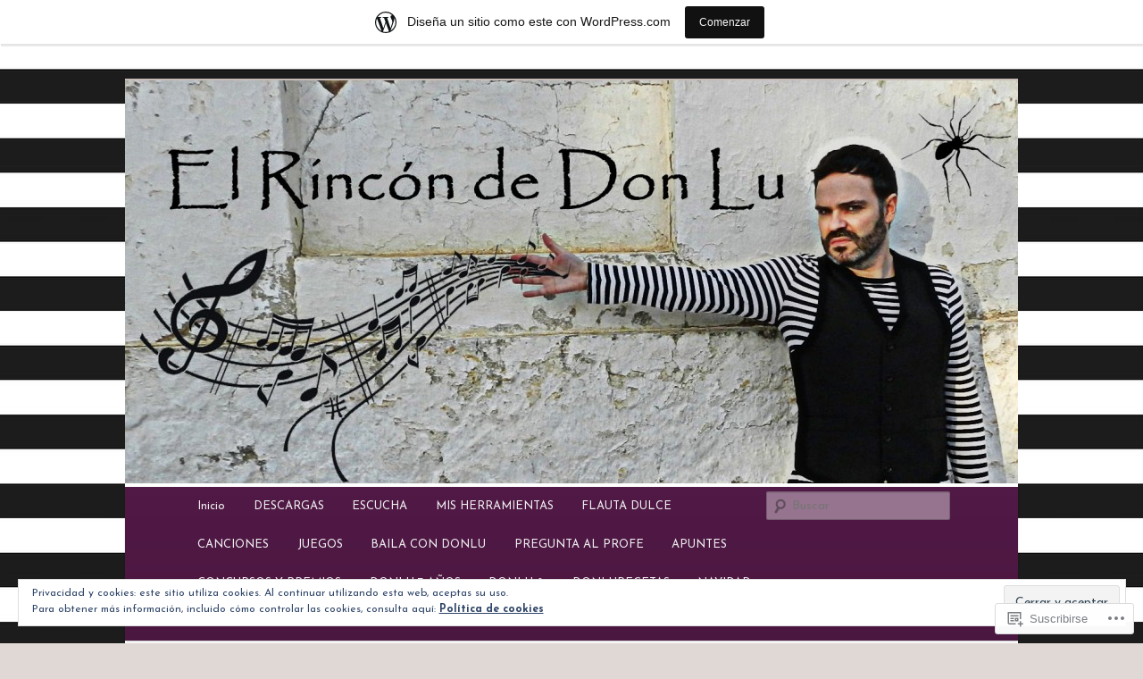

--- FILE ---
content_type: text/html; charset=UTF-8
request_url: https://donlumusical.wordpress.com/tag/reciclaje-navidad/
body_size: 49118
content:
<!DOCTYPE html>
<!--[if IE 6]>
<html id="ie6" lang="es">
<![endif]-->
<!--[if IE 7]>
<html id="ie7" lang="es">
<![endif]-->
<!--[if IE 8]>
<html id="ie8" lang="es">
<![endif]-->
<!--[if !(IE 6) & !(IE 7) & !(IE 8)]><!-->
<html lang="es">
<!--<![endif]-->
<head>
<meta charset="UTF-8" />
<meta name="viewport" content="width=device-width" />
<title>
reciclaje navidad | EL RINCÓN DE DON LU	</title>
<link rel="profile" href="https://gmpg.org/xfn/11" />
<link rel="stylesheet" type="text/css" media="all" href="https://s0.wp.com/wp-content/themes/pub/twentyeleven/style.css?m=1741693348i&amp;ver=20190507" />
<link rel="pingback" href="https://donlumusical.wordpress.com/xmlrpc.php">
<!--[if lt IE 9]>
<script src="https://s0.wp.com/wp-content/themes/pub/twentyeleven/js/html5.js?m=1394055389i&amp;ver=3.7.0" type="text/javascript"></script>
<![endif]-->
<script type="text/javascript">
  WebFontConfig = {"google":{"families":["Josefin+Sans:r,i,b,bi:latin,latin-ext","Montserrat:r:latin,latin-ext"]},"api_url":"https:\/\/fonts-api.wp.com\/css"};
  (function() {
    var wf = document.createElement('script');
    wf.src = '/wp-content/plugins/custom-fonts/js/webfont.js';
    wf.type = 'text/javascript';
    wf.async = 'true';
    var s = document.getElementsByTagName('script')[0];
    s.parentNode.insertBefore(wf, s);
	})();
</script><style id="jetpack-custom-fonts-css">.wf-active #site-title{font-family:"Montserrat",sans-serif;font-style:normal;font-weight:400}.wf-active #site-title a{font-weight:400;font-style:normal}@media print{.wf-active #site-title a{font-style:normal;font-weight:400}}.wf-active blockquote, .wf-active body{font-family:"Josefin Sans",sans-serif;font-size:130%}.wf-active body, .wf-active input, .wf-active textarea{font-size:19.5px;font-family:"Josefin Sans",sans-serif}.wf-active blockquote{font-family:"Josefin Sans",sans-serif}.wf-active blockquote cite{font-size:15.6px;font-family:"Josefin Sans",sans-serif}.wf-active #site-description{font-size:18.2px}.wf-active .entry-meta{font-size:15.6px}.wf-active .gallery-caption, .wf-active .wp-caption .wp-caption-text{font-family:"Josefin Sans",sans-serif;font-size:15.6px}.wf-active .wp-caption .wp-caption-text:before{font-size:18.2px}.wf-active #author-info{font-size:15.6px}.wf-active .entry-header .comments-link .leave-reply{font-family:"Josefin Sans",sans-serif;font-size:33.8px}.wf-active .entry-header .entry-format{font-size:13px}.wf-active blockquote.pull{font-size:27.3px}.wf-active .format-quote blockquote{font-size:22.1px}.wf-active article.intro .entry-content{font-size:20.8px}.wf-active .widget-area{font-size:15.6px}.wf-active .widget_twitter .timesince{font-size:14.3px}.wf-active .nocomments, .wf-active .nopassword{font-size:31.2px}.wf-active .comment-meta{font-size:15.6px}.wf-active #respond .comment-form-author .required, .wf-active #respond .comment-form-email .required{font-size:28.6px}.wf-active #respond .comment-notes, .wf-active #respond .logged-in-as{font-size:16.9px}.wf-active #respond input#submit{font-size:19.5px}.wf-active #cancel-comment-reply-link{font-size:13px}.wf-active #site-generator{font-size:15.6px}@media print{.wf-active body{font-size:13pt}}@media print{.wf-active #site-description{font-size:13pt}}@media print{.wf-active .entry-meta{font-size:13pt}}.wf-active h1, .wf-active h2, .wf-active h3, .wf-active h4, .wf-active h5, .wf-active h6{font-family:"Montserrat",sans-serif;font-style:normal;font-weight:400}.wf-active .page-title{font-weight:400;font-style:normal}.wf-active .entry-title{font-weight:400;font-style:normal}.wf-active .comment-content h1, .wf-active .comment-content h2, .wf-active .entry-content h1, .wf-active .entry-content h2{font-weight:400;font-style:normal}.wf-active .comment-content h3, .wf-active .entry-content h3{font-style:normal;font-weight:400}.wf-active #author-description h2{font-weight:400;font-style:normal}.wf-active .singular .entry-title{font-weight:400;font-style:normal}.wf-active .error404 .widgettitle{font-style:normal;font-weight:400}.wf-active h1.showcase-heading{font-weight:400;font-style:normal}.wf-active section.recent-posts .other-recent-posts .entry-title{font-style:normal;font-weight:400}.wf-active .widget-title{font-weight:400;font-style:normal}.wf-active .widget_twentyeleven_ephemera .widget-entry-title{font-weight:400;font-style:normal}.wf-active #comments-title{font-weight:400;font-style:normal}.wf-active #reply-title{font-weight:400;font-style:normal}@media print{.wf-active .entry-title, .wf-active .singular .entry-title{font-style:normal;font-weight:400}}</style>
<meta name='robots' content='max-image-preview:large' />
<meta name="google-site-verification" content="Wou3h9GnY8xT61Q9tKZ6YyMrQ0SantD23MPZrMIHCts" />
<meta name="p:domain_verify" content="240c455b03a5990c56be16d3cf944528" />
<link rel='dns-prefetch' href='//s0.wp.com' />
<link rel='dns-prefetch' href='//af.pubmine.com' />
<link rel="alternate" type="application/rss+xml" title="EL RINCÓN DE DON LU &raquo; Feed" href="https://donlumusical.wordpress.com/feed/" />
<link rel="alternate" type="application/rss+xml" title="EL RINCÓN DE DON LU &raquo; Feed de los comentarios" href="https://donlumusical.wordpress.com/comments/feed/" />
<link rel="alternate" type="application/rss+xml" title="EL RINCÓN DE DON LU &raquo; Etiqueta reciclaje navidad del feed" href="https://donlumusical.wordpress.com/tag/reciclaje-navidad/feed/" />
	<script type="text/javascript">
		/* <![CDATA[ */
		function addLoadEvent(func) {
			var oldonload = window.onload;
			if (typeof window.onload != 'function') {
				window.onload = func;
			} else {
				window.onload = function () {
					oldonload();
					func();
				}
			}
		}
		/* ]]> */
	</script>
	<link crossorigin='anonymous' rel='stylesheet' id='all-css-0-1' href='/_static/??-eJxtjEsOwjAMRC9EMBUoiAXiLG6wojTOR7WjiNuTdoGEYDkz7w30alzJSlkhNVO5+ZAFenh6UgFqYy0xkGHsoJQqo5KA6Ivp6EQO8P+AQxzYQlrRRbOnH3zm4j9CwjWShuzNjCsM9LvZ5Ee6T1c72cvpZs/LG8VZRLg=&cssminify=yes' type='text/css' media='all' />
<style id='wp-emoji-styles-inline-css'>

	img.wp-smiley, img.emoji {
		display: inline !important;
		border: none !important;
		box-shadow: none !important;
		height: 1em !important;
		width: 1em !important;
		margin: 0 0.07em !important;
		vertical-align: -0.1em !important;
		background: none !important;
		padding: 0 !important;
	}
/*# sourceURL=wp-emoji-styles-inline-css */
</style>
<link crossorigin='anonymous' rel='stylesheet' id='all-css-2-1' href='/wp-content/plugins/gutenberg-core/v22.2.0/build/styles/block-library/style.css?m=1764855221i&cssminify=yes' type='text/css' media='all' />
<style id='wp-block-library-inline-css'>
.has-text-align-justify {
	text-align:justify;
}
.has-text-align-justify{text-align:justify;}

/*# sourceURL=wp-block-library-inline-css */
</style><style id='wp-block-image-inline-css'>
.wp-block-image>a,.wp-block-image>figure>a{display:inline-block}.wp-block-image img{box-sizing:border-box;height:auto;max-width:100%;vertical-align:bottom}@media not (prefers-reduced-motion){.wp-block-image img.hide{visibility:hidden}.wp-block-image img.show{animation:show-content-image .4s}}.wp-block-image[style*=border-radius] img,.wp-block-image[style*=border-radius]>a{border-radius:inherit}.wp-block-image.has-custom-border img{box-sizing:border-box}.wp-block-image.aligncenter{text-align:center}.wp-block-image.alignfull>a,.wp-block-image.alignwide>a{width:100%}.wp-block-image.alignfull img,.wp-block-image.alignwide img{height:auto;width:100%}.wp-block-image .aligncenter,.wp-block-image .alignleft,.wp-block-image .alignright,.wp-block-image.aligncenter,.wp-block-image.alignleft,.wp-block-image.alignright{display:table}.wp-block-image .aligncenter>figcaption,.wp-block-image .alignleft>figcaption,.wp-block-image .alignright>figcaption,.wp-block-image.aligncenter>figcaption,.wp-block-image.alignleft>figcaption,.wp-block-image.alignright>figcaption{caption-side:bottom;display:table-caption}.wp-block-image .alignleft{float:left;margin:.5em 1em .5em 0}.wp-block-image .alignright{float:right;margin:.5em 0 .5em 1em}.wp-block-image .aligncenter{margin-left:auto;margin-right:auto}.wp-block-image :where(figcaption){margin-bottom:1em;margin-top:.5em}.wp-block-image.is-style-circle-mask img{border-radius:9999px}@supports ((-webkit-mask-image:none) or (mask-image:none)) or (-webkit-mask-image:none){.wp-block-image.is-style-circle-mask img{border-radius:0;-webkit-mask-image:url('data:image/svg+xml;utf8,<svg viewBox="0 0 100 100" xmlns="http://www.w3.org/2000/svg"><circle cx="50" cy="50" r="50"/></svg>');mask-image:url('data:image/svg+xml;utf8,<svg viewBox="0 0 100 100" xmlns="http://www.w3.org/2000/svg"><circle cx="50" cy="50" r="50"/></svg>');mask-mode:alpha;-webkit-mask-position:center;mask-position:center;-webkit-mask-repeat:no-repeat;mask-repeat:no-repeat;-webkit-mask-size:contain;mask-size:contain}}:root :where(.wp-block-image.is-style-rounded img,.wp-block-image .is-style-rounded img){border-radius:9999px}.wp-block-image figure{margin:0}.wp-lightbox-container{display:flex;flex-direction:column;position:relative}.wp-lightbox-container img{cursor:zoom-in}.wp-lightbox-container img:hover+button{opacity:1}.wp-lightbox-container button{align-items:center;backdrop-filter:blur(16px) saturate(180%);background-color:#5a5a5a40;border:none;border-radius:4px;cursor:zoom-in;display:flex;height:20px;justify-content:center;opacity:0;padding:0;position:absolute;right:16px;text-align:center;top:16px;width:20px;z-index:100}@media not (prefers-reduced-motion){.wp-lightbox-container button{transition:opacity .2s ease}}.wp-lightbox-container button:focus-visible{outline:3px auto #5a5a5a40;outline:3px auto -webkit-focus-ring-color;outline-offset:3px}.wp-lightbox-container button:hover{cursor:pointer;opacity:1}.wp-lightbox-container button:focus{opacity:1}.wp-lightbox-container button:focus,.wp-lightbox-container button:hover,.wp-lightbox-container button:not(:hover):not(:active):not(.has-background){background-color:#5a5a5a40;border:none}.wp-lightbox-overlay{box-sizing:border-box;cursor:zoom-out;height:100vh;left:0;overflow:hidden;position:fixed;top:0;visibility:hidden;width:100%;z-index:100000}.wp-lightbox-overlay .close-button{align-items:center;cursor:pointer;display:flex;justify-content:center;min-height:40px;min-width:40px;padding:0;position:absolute;right:calc(env(safe-area-inset-right) + 16px);top:calc(env(safe-area-inset-top) + 16px);z-index:5000000}.wp-lightbox-overlay .close-button:focus,.wp-lightbox-overlay .close-button:hover,.wp-lightbox-overlay .close-button:not(:hover):not(:active):not(.has-background){background:none;border:none}.wp-lightbox-overlay .lightbox-image-container{height:var(--wp--lightbox-container-height);left:50%;overflow:hidden;position:absolute;top:50%;transform:translate(-50%,-50%);transform-origin:top left;width:var(--wp--lightbox-container-width);z-index:9999999999}.wp-lightbox-overlay .wp-block-image{align-items:center;box-sizing:border-box;display:flex;height:100%;justify-content:center;margin:0;position:relative;transform-origin:0 0;width:100%;z-index:3000000}.wp-lightbox-overlay .wp-block-image img{height:var(--wp--lightbox-image-height);min-height:var(--wp--lightbox-image-height);min-width:var(--wp--lightbox-image-width);width:var(--wp--lightbox-image-width)}.wp-lightbox-overlay .wp-block-image figcaption{display:none}.wp-lightbox-overlay button{background:none;border:none}.wp-lightbox-overlay .scrim{background-color:#fff;height:100%;opacity:.9;position:absolute;width:100%;z-index:2000000}.wp-lightbox-overlay.active{visibility:visible}@media not (prefers-reduced-motion){.wp-lightbox-overlay.active{animation:turn-on-visibility .25s both}.wp-lightbox-overlay.active img{animation:turn-on-visibility .35s both}.wp-lightbox-overlay.show-closing-animation:not(.active){animation:turn-off-visibility .35s both}.wp-lightbox-overlay.show-closing-animation:not(.active) img{animation:turn-off-visibility .25s both}.wp-lightbox-overlay.zoom.active{animation:none;opacity:1;visibility:visible}.wp-lightbox-overlay.zoom.active .lightbox-image-container{animation:lightbox-zoom-in .4s}.wp-lightbox-overlay.zoom.active .lightbox-image-container img{animation:none}.wp-lightbox-overlay.zoom.active .scrim{animation:turn-on-visibility .4s forwards}.wp-lightbox-overlay.zoom.show-closing-animation:not(.active){animation:none}.wp-lightbox-overlay.zoom.show-closing-animation:not(.active) .lightbox-image-container{animation:lightbox-zoom-out .4s}.wp-lightbox-overlay.zoom.show-closing-animation:not(.active) .lightbox-image-container img{animation:none}.wp-lightbox-overlay.zoom.show-closing-animation:not(.active) .scrim{animation:turn-off-visibility .4s forwards}}@keyframes show-content-image{0%{visibility:hidden}99%{visibility:hidden}to{visibility:visible}}@keyframes turn-on-visibility{0%{opacity:0}to{opacity:1}}@keyframes turn-off-visibility{0%{opacity:1;visibility:visible}99%{opacity:0;visibility:visible}to{opacity:0;visibility:hidden}}@keyframes lightbox-zoom-in{0%{transform:translate(calc((-100vw + var(--wp--lightbox-scrollbar-width))/2 + var(--wp--lightbox-initial-left-position)),calc(-50vh + var(--wp--lightbox-initial-top-position))) scale(var(--wp--lightbox-scale))}to{transform:translate(-50%,-50%) scale(1)}}@keyframes lightbox-zoom-out{0%{transform:translate(-50%,-50%) scale(1);visibility:visible}99%{visibility:visible}to{transform:translate(calc((-100vw + var(--wp--lightbox-scrollbar-width))/2 + var(--wp--lightbox-initial-left-position)),calc(-50vh + var(--wp--lightbox-initial-top-position))) scale(var(--wp--lightbox-scale));visibility:hidden}}
/*# sourceURL=/wp-content/plugins/gutenberg-core/v22.2.0/build/styles/block-library/image/style.css */
</style>
<style id='wp-block-image-theme-inline-css'>
:root :where(.wp-block-image figcaption){color:#555;font-size:13px;text-align:center}.is-dark-theme :root :where(.wp-block-image figcaption){color:#ffffffa6}.wp-block-image{margin:0 0 1em}
/*# sourceURL=/wp-content/plugins/gutenberg-core/v22.2.0/build/styles/block-library/image/theme.css */
</style>
<style id='global-styles-inline-css'>
:root{--wp--preset--aspect-ratio--square: 1;--wp--preset--aspect-ratio--4-3: 4/3;--wp--preset--aspect-ratio--3-4: 3/4;--wp--preset--aspect-ratio--3-2: 3/2;--wp--preset--aspect-ratio--2-3: 2/3;--wp--preset--aspect-ratio--16-9: 16/9;--wp--preset--aspect-ratio--9-16: 9/16;--wp--preset--color--black: #000;--wp--preset--color--cyan-bluish-gray: #abb8c3;--wp--preset--color--white: #fff;--wp--preset--color--pale-pink: #f78da7;--wp--preset--color--vivid-red: #cf2e2e;--wp--preset--color--luminous-vivid-orange: #ff6900;--wp--preset--color--luminous-vivid-amber: #fcb900;--wp--preset--color--light-green-cyan: #7bdcb5;--wp--preset--color--vivid-green-cyan: #00d084;--wp--preset--color--pale-cyan-blue: #8ed1fc;--wp--preset--color--vivid-cyan-blue: #0693e3;--wp--preset--color--vivid-purple: #9b51e0;--wp--preset--color--blue: #1982d1;--wp--preset--color--dark-gray: #373737;--wp--preset--color--medium-gray: #666;--wp--preset--color--light-gray: #e2e2e2;--wp--preset--gradient--vivid-cyan-blue-to-vivid-purple: linear-gradient(135deg,rgb(6,147,227) 0%,rgb(155,81,224) 100%);--wp--preset--gradient--light-green-cyan-to-vivid-green-cyan: linear-gradient(135deg,rgb(122,220,180) 0%,rgb(0,208,130) 100%);--wp--preset--gradient--luminous-vivid-amber-to-luminous-vivid-orange: linear-gradient(135deg,rgb(252,185,0) 0%,rgb(255,105,0) 100%);--wp--preset--gradient--luminous-vivid-orange-to-vivid-red: linear-gradient(135deg,rgb(255,105,0) 0%,rgb(207,46,46) 100%);--wp--preset--gradient--very-light-gray-to-cyan-bluish-gray: linear-gradient(135deg,rgb(238,238,238) 0%,rgb(169,184,195) 100%);--wp--preset--gradient--cool-to-warm-spectrum: linear-gradient(135deg,rgb(74,234,220) 0%,rgb(151,120,209) 20%,rgb(207,42,186) 40%,rgb(238,44,130) 60%,rgb(251,105,98) 80%,rgb(254,248,76) 100%);--wp--preset--gradient--blush-light-purple: linear-gradient(135deg,rgb(255,206,236) 0%,rgb(152,150,240) 100%);--wp--preset--gradient--blush-bordeaux: linear-gradient(135deg,rgb(254,205,165) 0%,rgb(254,45,45) 50%,rgb(107,0,62) 100%);--wp--preset--gradient--luminous-dusk: linear-gradient(135deg,rgb(255,203,112) 0%,rgb(199,81,192) 50%,rgb(65,88,208) 100%);--wp--preset--gradient--pale-ocean: linear-gradient(135deg,rgb(255,245,203) 0%,rgb(182,227,212) 50%,rgb(51,167,181) 100%);--wp--preset--gradient--electric-grass: linear-gradient(135deg,rgb(202,248,128) 0%,rgb(113,206,126) 100%);--wp--preset--gradient--midnight: linear-gradient(135deg,rgb(2,3,129) 0%,rgb(40,116,252) 100%);--wp--preset--font-size--small: 13px;--wp--preset--font-size--medium: 20px;--wp--preset--font-size--large: 36px;--wp--preset--font-size--x-large: 42px;--wp--preset--font-family--albert-sans: 'Albert Sans', sans-serif;--wp--preset--font-family--alegreya: Alegreya, serif;--wp--preset--font-family--arvo: Arvo, serif;--wp--preset--font-family--bodoni-moda: 'Bodoni Moda', serif;--wp--preset--font-family--bricolage-grotesque: 'Bricolage Grotesque', sans-serif;--wp--preset--font-family--cabin: Cabin, sans-serif;--wp--preset--font-family--chivo: Chivo, sans-serif;--wp--preset--font-family--commissioner: Commissioner, sans-serif;--wp--preset--font-family--cormorant: Cormorant, serif;--wp--preset--font-family--courier-prime: 'Courier Prime', monospace;--wp--preset--font-family--crimson-pro: 'Crimson Pro', serif;--wp--preset--font-family--dm-mono: 'DM Mono', monospace;--wp--preset--font-family--dm-sans: 'DM Sans', sans-serif;--wp--preset--font-family--dm-serif-display: 'DM Serif Display', serif;--wp--preset--font-family--domine: Domine, serif;--wp--preset--font-family--eb-garamond: 'EB Garamond', serif;--wp--preset--font-family--epilogue: Epilogue, sans-serif;--wp--preset--font-family--fahkwang: Fahkwang, sans-serif;--wp--preset--font-family--figtree: Figtree, sans-serif;--wp--preset--font-family--fira-sans: 'Fira Sans', sans-serif;--wp--preset--font-family--fjalla-one: 'Fjalla One', sans-serif;--wp--preset--font-family--fraunces: Fraunces, serif;--wp--preset--font-family--gabarito: Gabarito, system-ui;--wp--preset--font-family--ibm-plex-mono: 'IBM Plex Mono', monospace;--wp--preset--font-family--ibm-plex-sans: 'IBM Plex Sans', sans-serif;--wp--preset--font-family--ibarra-real-nova: 'Ibarra Real Nova', serif;--wp--preset--font-family--instrument-serif: 'Instrument Serif', serif;--wp--preset--font-family--inter: Inter, sans-serif;--wp--preset--font-family--josefin-sans: 'Josefin Sans', sans-serif;--wp--preset--font-family--jost: Jost, sans-serif;--wp--preset--font-family--libre-baskerville: 'Libre Baskerville', serif;--wp--preset--font-family--libre-franklin: 'Libre Franklin', sans-serif;--wp--preset--font-family--literata: Literata, serif;--wp--preset--font-family--lora: Lora, serif;--wp--preset--font-family--merriweather: Merriweather, serif;--wp--preset--font-family--montserrat: Montserrat, sans-serif;--wp--preset--font-family--newsreader: Newsreader, serif;--wp--preset--font-family--noto-sans-mono: 'Noto Sans Mono', sans-serif;--wp--preset--font-family--nunito: Nunito, sans-serif;--wp--preset--font-family--open-sans: 'Open Sans', sans-serif;--wp--preset--font-family--overpass: Overpass, sans-serif;--wp--preset--font-family--pt-serif: 'PT Serif', serif;--wp--preset--font-family--petrona: Petrona, serif;--wp--preset--font-family--piazzolla: Piazzolla, serif;--wp--preset--font-family--playfair-display: 'Playfair Display', serif;--wp--preset--font-family--plus-jakarta-sans: 'Plus Jakarta Sans', sans-serif;--wp--preset--font-family--poppins: Poppins, sans-serif;--wp--preset--font-family--raleway: Raleway, sans-serif;--wp--preset--font-family--roboto: Roboto, sans-serif;--wp--preset--font-family--roboto-slab: 'Roboto Slab', serif;--wp--preset--font-family--rubik: Rubik, sans-serif;--wp--preset--font-family--rufina: Rufina, serif;--wp--preset--font-family--sora: Sora, sans-serif;--wp--preset--font-family--source-sans-3: 'Source Sans 3', sans-serif;--wp--preset--font-family--source-serif-4: 'Source Serif 4', serif;--wp--preset--font-family--space-mono: 'Space Mono', monospace;--wp--preset--font-family--syne: Syne, sans-serif;--wp--preset--font-family--texturina: Texturina, serif;--wp--preset--font-family--urbanist: Urbanist, sans-serif;--wp--preset--font-family--work-sans: 'Work Sans', sans-serif;--wp--preset--spacing--20: 0.44rem;--wp--preset--spacing--30: 0.67rem;--wp--preset--spacing--40: 1rem;--wp--preset--spacing--50: 1.5rem;--wp--preset--spacing--60: 2.25rem;--wp--preset--spacing--70: 3.38rem;--wp--preset--spacing--80: 5.06rem;--wp--preset--shadow--natural: 6px 6px 9px rgba(0, 0, 0, 0.2);--wp--preset--shadow--deep: 12px 12px 50px rgba(0, 0, 0, 0.4);--wp--preset--shadow--sharp: 6px 6px 0px rgba(0, 0, 0, 0.2);--wp--preset--shadow--outlined: 6px 6px 0px -3px rgb(255, 255, 255), 6px 6px rgb(0, 0, 0);--wp--preset--shadow--crisp: 6px 6px 0px rgb(0, 0, 0);}:where(.is-layout-flex){gap: 0.5em;}:where(.is-layout-grid){gap: 0.5em;}body .is-layout-flex{display: flex;}.is-layout-flex{flex-wrap: wrap;align-items: center;}.is-layout-flex > :is(*, div){margin: 0;}body .is-layout-grid{display: grid;}.is-layout-grid > :is(*, div){margin: 0;}:where(.wp-block-columns.is-layout-flex){gap: 2em;}:where(.wp-block-columns.is-layout-grid){gap: 2em;}:where(.wp-block-post-template.is-layout-flex){gap: 1.25em;}:where(.wp-block-post-template.is-layout-grid){gap: 1.25em;}.has-black-color{color: var(--wp--preset--color--black) !important;}.has-cyan-bluish-gray-color{color: var(--wp--preset--color--cyan-bluish-gray) !important;}.has-white-color{color: var(--wp--preset--color--white) !important;}.has-pale-pink-color{color: var(--wp--preset--color--pale-pink) !important;}.has-vivid-red-color{color: var(--wp--preset--color--vivid-red) !important;}.has-luminous-vivid-orange-color{color: var(--wp--preset--color--luminous-vivid-orange) !important;}.has-luminous-vivid-amber-color{color: var(--wp--preset--color--luminous-vivid-amber) !important;}.has-light-green-cyan-color{color: var(--wp--preset--color--light-green-cyan) !important;}.has-vivid-green-cyan-color{color: var(--wp--preset--color--vivid-green-cyan) !important;}.has-pale-cyan-blue-color{color: var(--wp--preset--color--pale-cyan-blue) !important;}.has-vivid-cyan-blue-color{color: var(--wp--preset--color--vivid-cyan-blue) !important;}.has-vivid-purple-color{color: var(--wp--preset--color--vivid-purple) !important;}.has-black-background-color{background-color: var(--wp--preset--color--black) !important;}.has-cyan-bluish-gray-background-color{background-color: var(--wp--preset--color--cyan-bluish-gray) !important;}.has-white-background-color{background-color: var(--wp--preset--color--white) !important;}.has-pale-pink-background-color{background-color: var(--wp--preset--color--pale-pink) !important;}.has-vivid-red-background-color{background-color: var(--wp--preset--color--vivid-red) !important;}.has-luminous-vivid-orange-background-color{background-color: var(--wp--preset--color--luminous-vivid-orange) !important;}.has-luminous-vivid-amber-background-color{background-color: var(--wp--preset--color--luminous-vivid-amber) !important;}.has-light-green-cyan-background-color{background-color: var(--wp--preset--color--light-green-cyan) !important;}.has-vivid-green-cyan-background-color{background-color: var(--wp--preset--color--vivid-green-cyan) !important;}.has-pale-cyan-blue-background-color{background-color: var(--wp--preset--color--pale-cyan-blue) !important;}.has-vivid-cyan-blue-background-color{background-color: var(--wp--preset--color--vivid-cyan-blue) !important;}.has-vivid-purple-background-color{background-color: var(--wp--preset--color--vivid-purple) !important;}.has-black-border-color{border-color: var(--wp--preset--color--black) !important;}.has-cyan-bluish-gray-border-color{border-color: var(--wp--preset--color--cyan-bluish-gray) !important;}.has-white-border-color{border-color: var(--wp--preset--color--white) !important;}.has-pale-pink-border-color{border-color: var(--wp--preset--color--pale-pink) !important;}.has-vivid-red-border-color{border-color: var(--wp--preset--color--vivid-red) !important;}.has-luminous-vivid-orange-border-color{border-color: var(--wp--preset--color--luminous-vivid-orange) !important;}.has-luminous-vivid-amber-border-color{border-color: var(--wp--preset--color--luminous-vivid-amber) !important;}.has-light-green-cyan-border-color{border-color: var(--wp--preset--color--light-green-cyan) !important;}.has-vivid-green-cyan-border-color{border-color: var(--wp--preset--color--vivid-green-cyan) !important;}.has-pale-cyan-blue-border-color{border-color: var(--wp--preset--color--pale-cyan-blue) !important;}.has-vivid-cyan-blue-border-color{border-color: var(--wp--preset--color--vivid-cyan-blue) !important;}.has-vivid-purple-border-color{border-color: var(--wp--preset--color--vivid-purple) !important;}.has-vivid-cyan-blue-to-vivid-purple-gradient-background{background: var(--wp--preset--gradient--vivid-cyan-blue-to-vivid-purple) !important;}.has-light-green-cyan-to-vivid-green-cyan-gradient-background{background: var(--wp--preset--gradient--light-green-cyan-to-vivid-green-cyan) !important;}.has-luminous-vivid-amber-to-luminous-vivid-orange-gradient-background{background: var(--wp--preset--gradient--luminous-vivid-amber-to-luminous-vivid-orange) !important;}.has-luminous-vivid-orange-to-vivid-red-gradient-background{background: var(--wp--preset--gradient--luminous-vivid-orange-to-vivid-red) !important;}.has-very-light-gray-to-cyan-bluish-gray-gradient-background{background: var(--wp--preset--gradient--very-light-gray-to-cyan-bluish-gray) !important;}.has-cool-to-warm-spectrum-gradient-background{background: var(--wp--preset--gradient--cool-to-warm-spectrum) !important;}.has-blush-light-purple-gradient-background{background: var(--wp--preset--gradient--blush-light-purple) !important;}.has-blush-bordeaux-gradient-background{background: var(--wp--preset--gradient--blush-bordeaux) !important;}.has-luminous-dusk-gradient-background{background: var(--wp--preset--gradient--luminous-dusk) !important;}.has-pale-ocean-gradient-background{background: var(--wp--preset--gradient--pale-ocean) !important;}.has-electric-grass-gradient-background{background: var(--wp--preset--gradient--electric-grass) !important;}.has-midnight-gradient-background{background: var(--wp--preset--gradient--midnight) !important;}.has-small-font-size{font-size: var(--wp--preset--font-size--small) !important;}.has-medium-font-size{font-size: var(--wp--preset--font-size--medium) !important;}.has-large-font-size{font-size: var(--wp--preset--font-size--large) !important;}.has-x-large-font-size{font-size: var(--wp--preset--font-size--x-large) !important;}.has-albert-sans-font-family{font-family: var(--wp--preset--font-family--albert-sans) !important;}.has-alegreya-font-family{font-family: var(--wp--preset--font-family--alegreya) !important;}.has-arvo-font-family{font-family: var(--wp--preset--font-family--arvo) !important;}.has-bodoni-moda-font-family{font-family: var(--wp--preset--font-family--bodoni-moda) !important;}.has-bricolage-grotesque-font-family{font-family: var(--wp--preset--font-family--bricolage-grotesque) !important;}.has-cabin-font-family{font-family: var(--wp--preset--font-family--cabin) !important;}.has-chivo-font-family{font-family: var(--wp--preset--font-family--chivo) !important;}.has-commissioner-font-family{font-family: var(--wp--preset--font-family--commissioner) !important;}.has-cormorant-font-family{font-family: var(--wp--preset--font-family--cormorant) !important;}.has-courier-prime-font-family{font-family: var(--wp--preset--font-family--courier-prime) !important;}.has-crimson-pro-font-family{font-family: var(--wp--preset--font-family--crimson-pro) !important;}.has-dm-mono-font-family{font-family: var(--wp--preset--font-family--dm-mono) !important;}.has-dm-sans-font-family{font-family: var(--wp--preset--font-family--dm-sans) !important;}.has-dm-serif-display-font-family{font-family: var(--wp--preset--font-family--dm-serif-display) !important;}.has-domine-font-family{font-family: var(--wp--preset--font-family--domine) !important;}.has-eb-garamond-font-family{font-family: var(--wp--preset--font-family--eb-garamond) !important;}.has-epilogue-font-family{font-family: var(--wp--preset--font-family--epilogue) !important;}.has-fahkwang-font-family{font-family: var(--wp--preset--font-family--fahkwang) !important;}.has-figtree-font-family{font-family: var(--wp--preset--font-family--figtree) !important;}.has-fira-sans-font-family{font-family: var(--wp--preset--font-family--fira-sans) !important;}.has-fjalla-one-font-family{font-family: var(--wp--preset--font-family--fjalla-one) !important;}.has-fraunces-font-family{font-family: var(--wp--preset--font-family--fraunces) !important;}.has-gabarito-font-family{font-family: var(--wp--preset--font-family--gabarito) !important;}.has-ibm-plex-mono-font-family{font-family: var(--wp--preset--font-family--ibm-plex-mono) !important;}.has-ibm-plex-sans-font-family{font-family: var(--wp--preset--font-family--ibm-plex-sans) !important;}.has-ibarra-real-nova-font-family{font-family: var(--wp--preset--font-family--ibarra-real-nova) !important;}.has-instrument-serif-font-family{font-family: var(--wp--preset--font-family--instrument-serif) !important;}.has-inter-font-family{font-family: var(--wp--preset--font-family--inter) !important;}.has-josefin-sans-font-family{font-family: var(--wp--preset--font-family--josefin-sans) !important;}.has-jost-font-family{font-family: var(--wp--preset--font-family--jost) !important;}.has-libre-baskerville-font-family{font-family: var(--wp--preset--font-family--libre-baskerville) !important;}.has-libre-franklin-font-family{font-family: var(--wp--preset--font-family--libre-franklin) !important;}.has-literata-font-family{font-family: var(--wp--preset--font-family--literata) !important;}.has-lora-font-family{font-family: var(--wp--preset--font-family--lora) !important;}.has-merriweather-font-family{font-family: var(--wp--preset--font-family--merriweather) !important;}.has-montserrat-font-family{font-family: var(--wp--preset--font-family--montserrat) !important;}.has-newsreader-font-family{font-family: var(--wp--preset--font-family--newsreader) !important;}.has-noto-sans-mono-font-family{font-family: var(--wp--preset--font-family--noto-sans-mono) !important;}.has-nunito-font-family{font-family: var(--wp--preset--font-family--nunito) !important;}.has-open-sans-font-family{font-family: var(--wp--preset--font-family--open-sans) !important;}.has-overpass-font-family{font-family: var(--wp--preset--font-family--overpass) !important;}.has-pt-serif-font-family{font-family: var(--wp--preset--font-family--pt-serif) !important;}.has-petrona-font-family{font-family: var(--wp--preset--font-family--petrona) !important;}.has-piazzolla-font-family{font-family: var(--wp--preset--font-family--piazzolla) !important;}.has-playfair-display-font-family{font-family: var(--wp--preset--font-family--playfair-display) !important;}.has-plus-jakarta-sans-font-family{font-family: var(--wp--preset--font-family--plus-jakarta-sans) !important;}.has-poppins-font-family{font-family: var(--wp--preset--font-family--poppins) !important;}.has-raleway-font-family{font-family: var(--wp--preset--font-family--raleway) !important;}.has-roboto-font-family{font-family: var(--wp--preset--font-family--roboto) !important;}.has-roboto-slab-font-family{font-family: var(--wp--preset--font-family--roboto-slab) !important;}.has-rubik-font-family{font-family: var(--wp--preset--font-family--rubik) !important;}.has-rufina-font-family{font-family: var(--wp--preset--font-family--rufina) !important;}.has-sora-font-family{font-family: var(--wp--preset--font-family--sora) !important;}.has-source-sans-3-font-family{font-family: var(--wp--preset--font-family--source-sans-3) !important;}.has-source-serif-4-font-family{font-family: var(--wp--preset--font-family--source-serif-4) !important;}.has-space-mono-font-family{font-family: var(--wp--preset--font-family--space-mono) !important;}.has-syne-font-family{font-family: var(--wp--preset--font-family--syne) !important;}.has-texturina-font-family{font-family: var(--wp--preset--font-family--texturina) !important;}.has-urbanist-font-family{font-family: var(--wp--preset--font-family--urbanist) !important;}.has-work-sans-font-family{font-family: var(--wp--preset--font-family--work-sans) !important;}
/*# sourceURL=global-styles-inline-css */
</style>

<style id='classic-theme-styles-inline-css'>
/*! This file is auto-generated */
.wp-block-button__link{color:#fff;background-color:#32373c;border-radius:9999px;box-shadow:none;text-decoration:none;padding:calc(.667em + 2px) calc(1.333em + 2px);font-size:1.125em}.wp-block-file__button{background:#32373c;color:#fff;text-decoration:none}
/*# sourceURL=/wp-includes/css/classic-themes.min.css */
</style>
<link crossorigin='anonymous' rel='stylesheet' id='all-css-4-1' href='/_static/??-eJyNj90KwjAMhV/ILHSKzgvxWWwXZrXtypJu7u3tNvwBYXgTwuF8OTk4RDBtEAqC0aXGBkbTateaO2NZqKpQwNZHR9BRX+ywtixvB7CMjgrDvMGvQz7B51ZHWffxIpPDU20v5Mhn2xo22LohyTi/dhB6rCMxx4DWsSNmyNPb5EGuOYt/uEXGmDTKkIUx/9RTwKXW3/a5PszJE3P2J7WvVLUty+Ph9gTyFIFK&cssminify=yes' type='text/css' media='all' />
<style id='jetpack_facebook_likebox-inline-css'>
.widget_facebook_likebox {
	overflow: hidden;
}

/*# sourceURL=/wp-content/mu-plugins/jetpack-plugin/moon/modules/widgets/facebook-likebox/style.css */
</style>
<link crossorigin='anonymous' rel='stylesheet' id='all-css-6-1' href='/_static/??-eJzTLy/QTc7PK0nNK9HPLdUtyClNz8wr1i9KTcrJTwcy0/WTi5G5ekCujj52Temp+bo5+cmJJZn5eSgc3bScxMwikFb7XFtDE1NLExMLc0OTLACohS2q&cssminify=yes' type='text/css' media='all' />
<style id='jetpack-global-styles-frontend-style-inline-css'>
:root { --font-headings: unset; --font-base: unset; --font-headings-default: -apple-system,BlinkMacSystemFont,"Segoe UI",Roboto,Oxygen-Sans,Ubuntu,Cantarell,"Helvetica Neue",sans-serif; --font-base-default: -apple-system,BlinkMacSystemFont,"Segoe UI",Roboto,Oxygen-Sans,Ubuntu,Cantarell,"Helvetica Neue",sans-serif;}
/*# sourceURL=jetpack-global-styles-frontend-style-inline-css */
</style>
<link crossorigin='anonymous' rel='stylesheet' id='all-css-8-1' href='/_static/??-eJyNjcEKwjAQRH/IuFQj9SJ+isRsSLZusqWbUPx7W+lFBPEyzMDMPJhH46XUUCrkZkZukYrCEOro/GPLkEVWwcZBQZObAjrE59tSiXuvuoP/n25UPKh4cmxYouhH+HqrKeSFmyxElrvjX7iZMIaqsFQ2b+JEaFxBw6R13V7zpetPx8PZ9p0dXpQMX7Y=&cssminify=yes' type='text/css' media='all' />
<script type="text/javascript" id="wpcom-actionbar-placeholder-js-extra">
/* <![CDATA[ */
var actionbardata = {"siteID":"2619339","postID":"0","siteURL":"https://donlumusical.wordpress.com","xhrURL":"https://donlumusical.wordpress.com/wp-admin/admin-ajax.php","nonce":"8d63a61e57","isLoggedIn":"","statusMessage":"","subsEmailDefault":"instantly","proxyScriptUrl":"https://s0.wp.com/wp-content/js/wpcom-proxy-request.js?m=1513050504i&amp;ver=20211021","i18n":{"followedText":"Las nuevas entradas de este sitio aparecer\u00e1n ahora en tu \u003Ca href=\"https://wordpress.com/reader\"\u003ELector\u003C/a\u003E","foldBar":"Contraer esta barra","unfoldBar":"Expandir esta barra","shortLinkCopied":"El enlace corto se ha copiado al portapapeles."}};
//# sourceURL=wpcom-actionbar-placeholder-js-extra
/* ]]> */
</script>
<script type="text/javascript" id="jetpack-mu-wpcom-settings-js-before">
/* <![CDATA[ */
var JETPACK_MU_WPCOM_SETTINGS = {"assetsUrl":"https://s0.wp.com/wp-content/mu-plugins/jetpack-mu-wpcom-plugin/moon/jetpack_vendor/automattic/jetpack-mu-wpcom/src/build/"};
//# sourceURL=jetpack-mu-wpcom-settings-js-before
/* ]]> */
</script>
<script crossorigin='anonymous' type='text/javascript'  src='/_static/??/wp-content/js/rlt-proxy.js,/wp-content/blog-plugins/wordads-classes/js/cmp/v2/cmp-non-gdpr.js?m=1720530689j'></script>
<script type="text/javascript" id="rlt-proxy-js-after">
/* <![CDATA[ */
	rltInitialize( {"token":null,"iframeOrigins":["https:\/\/widgets.wp.com"]} );
//# sourceURL=rlt-proxy-js-after
/* ]]> */
</script>
<link rel="EditURI" type="application/rsd+xml" title="RSD" href="https://donlumusical.wordpress.com/xmlrpc.php?rsd" />
<meta name="generator" content="WordPress.com" />

<!-- Jetpack Open Graph Tags -->
<meta property="og:type" content="website" />
<meta property="og:title" content="reciclaje navidad &#8211; EL RINCÓN DE DON LU" />
<meta property="og:url" content="https://donlumusical.wordpress.com/tag/reciclaje-navidad/" />
<meta property="og:site_name" content="EL RINCÓN DE DON LU" />
<meta property="og:image" content="https://secure.gravatar.com/blavatar/0830a3d31ca9e794b07568f0ccc9bc140b0f8c76c8b15a3c900bc4d28c5cb482?s=200&#038;ts=1768991241" />
<meta property="og:image:width" content="200" />
<meta property="og:image:height" content="200" />
<meta property="og:image:alt" content="" />
<meta property="og:locale" content="es_ES" />
<meta property="fb:app_id" content="249643311490" />
<meta name="twitter:creator" content="@donlumusical" />
<meta name="twitter:site" content="@donlumusical" />

<!-- End Jetpack Open Graph Tags -->
<link rel="shortcut icon" type="image/x-icon" href="https://secure.gravatar.com/blavatar/0830a3d31ca9e794b07568f0ccc9bc140b0f8c76c8b15a3c900bc4d28c5cb482?s=32" sizes="16x16" />
<link rel="icon" type="image/x-icon" href="https://secure.gravatar.com/blavatar/0830a3d31ca9e794b07568f0ccc9bc140b0f8c76c8b15a3c900bc4d28c5cb482?s=32" sizes="16x16" />
<link rel="apple-touch-icon" href="https://secure.gravatar.com/blavatar/0830a3d31ca9e794b07568f0ccc9bc140b0f8c76c8b15a3c900bc4d28c5cb482?s=114" />
<link rel='openid.server' href='https://donlumusical.wordpress.com/?openidserver=1' />
<link rel='openid.delegate' href='https://donlumusical.wordpress.com/' />
<link rel="search" type="application/opensearchdescription+xml" href="https://donlumusical.wordpress.com/osd.xml" title="EL RINCÓN DE DON LU" />
<link rel="search" type="application/opensearchdescription+xml" href="https://s1.wp.com/opensearch.xml" title="WordPress.com" />
<meta name="theme-color" content="#e0d8d5" />
<style type="text/css">.recentcomments a{display:inline !important;padding:0 !important;margin:0 !important;}</style>		<style type="text/css">
			.recentcomments a {
				display: inline !important;
				padding: 0 !important;
				margin: 0 !important;
			}

			table.recentcommentsavatartop img.avatar, table.recentcommentsavatarend img.avatar {
				border: 0px;
				margin: 0;
			}

			table.recentcommentsavatartop a, table.recentcommentsavatarend a {
				border: 0px !important;
				background-color: transparent !important;
			}

			td.recentcommentsavatarend, td.recentcommentsavatartop {
				padding: 0px 0px 1px 0px;
				margin: 0px;
			}

			td.recentcommentstextend {
				border: none !important;
				padding: 0px 0px 2px 10px;
			}

			.rtl td.recentcommentstextend {
				padding: 0px 10px 2px 0px;
			}

			td.recentcommentstexttop {
				border: none;
				padding: 0px 0px 0px 10px;
			}

			.rtl td.recentcommentstexttop {
				padding: 0px 10px 0px 0px;
			}
		</style>
		<meta name="description" content="Entradas sobre reciclaje navidad escritas por Donlumusical" />
		<style type="text/css" id="twentyeleven-header-css">
				#site-title,
		#site-description {
			position: absolute;
			clip: rect(1px 1px 1px 1px); /* IE6, IE7 */
			clip: rect(1px, 1px, 1px, 1px);
		}
				</style>
	<style type="text/css" id="custom-background-css">
body.custom-background { background-color: #e0d8d5; background-image: url("https://donlumusical.files.wordpress.com/2015/09/free-digital-scrapbook-papedr_black-and-white-stripes.jpg"); background-position: center top; background-size: auto; background-repeat: repeat; background-attachment: scroll; }
</style>
	<script type="text/javascript">
/* <![CDATA[ */
var wa_client = {}; wa_client.cmd = []; wa_client.config = { 'blog_id': 2619339, 'blog_language': 'es', 'is_wordads': false, 'hosting_type': 0, 'afp_account_id': 'pub-9417554674943182', 'afp_host_id': 5038568878849053, 'theme': 'pub/twentyeleven', '_': { 'title': 'Anuncio publicitario', 'privacy_settings': 'Ajustes de privacidad' }, 'formats': [ 'belowpost', 'bottom_sticky', 'sidebar_sticky_right', 'sidebar', 'gutenberg_rectangle', 'gutenberg_leaderboard', 'gutenberg_mobile_leaderboard', 'gutenberg_skyscraper' ] };
/* ]]> */
</script>
		<script type="text/javascript">

			window.doNotSellCallback = function() {

				var linkElements = [
					'a[href="https://wordpress.com/?ref=footer_blog"]',
					'a[href="https://wordpress.com/?ref=footer_website"]',
					'a[href="https://wordpress.com/?ref=vertical_footer"]',
					'a[href^="https://wordpress.com/?ref=footer_segment_"]',
				].join(',');

				var dnsLink = document.createElement( 'a' );
				dnsLink.href = 'https://wordpress.com/es/advertising-program-optout/';
				dnsLink.classList.add( 'do-not-sell-link' );
				dnsLink.rel = 'nofollow';
				dnsLink.style.marginLeft = '0.5em';
				dnsLink.textContent = 'No vendas ni compartas mi información personal';

				var creditLinks = document.querySelectorAll( linkElements );

				if ( 0 === creditLinks.length ) {
					return false;
				}

				Array.prototype.forEach.call( creditLinks, function( el ) {
					el.insertAdjacentElement( 'afterend', dnsLink );
				});

				return true;
			};

		</script>
		<style type="text/css" id="custom-colors-css">#access {
	background-image: -webkit-linear-gradient( rgba(0,0,0,0), rgba(0,0,0,0.08) );
	background-image: -moz-linear-gradient( rgba(0,0,0,0), rgba(0,0,0,0.08) );
	background-image: linear-gradient( rgba(0,0,0,0), rgba(0,0,0,0.08) );
	box-shadow: rgba(0, 0, 0, 0.2) 0px 1px 2px;
}
#branding .only-search #s { border-color: #000;}
#branding .only-search #s { border-color: rgba( 0, 0, 0, 0.2 );}
#site-generator { border-color: #000;}
#site-generator { border-color: rgba( 0, 0, 0, 0.1 );}
#branding .only-search #s { background-color: #fff;}
#branding .only-search #s { background-color: rgba( 255, 255, 255, 0.4 );}
#branding .only-search #s:focus { background-color: #fff;}
#branding .only-search #s:focus { background-color: rgba( 255, 255, 255, 0.9 );}
#access a { color: #EEEEEE;}
#access li:hover > a, #access a:focus { color: #111111;}
#branding .only-search #s { color: #111111;}
body { background-color: #e0d8d5;}
#site-generator { background-color: #e0d8d5;}
#site-generator { background-color: rgba( 224, 216, 213, 0.1 );}
#branding { border-color: #CABDB8;}
#access { background-color: #511946;}
#access li:hover > a, #access a:focus { background: #d26255;}
.entry-title, .entry-title a, .singular .entry-title { color: #B13939;}
.entry-title a:hover, .entry-title a:focus { color: #8A2C2C;}
a, #site-title a:focus, #site-title a:hover, #site-title a:active, .entry-title a:active, .widget_twentyeleven_ephemera .comments-link a:hover, section.recent-posts .other-recent-posts a[rel="bookmark"]:hover, section.recent-posts .other-recent-posts .comments-link a:hover, .format-image footer.entry-meta a:hover, #site-generator a:hover { color: #882451;}
section.recent-posts .other-recent-posts .comments-link a:hover { border-color: #882451;}
article.feature-image.small .entry-summary p a:hover, .entry-header .comments-link a:hover, .entry-header .comments-link a:focus, .entry-header .comments-link a:active, .feature-slider a.active { background-color: #882451;}
</style>
<script type="text/javascript">
	window.google_analytics_uacct = "UA-52447-2";
</script>

<script type="text/javascript">
	var _gaq = _gaq || [];
	_gaq.push(['_setAccount', 'UA-52447-2']);
	_gaq.push(['_gat._anonymizeIp']);
	_gaq.push(['_setDomainName', 'wordpress.com']);
	_gaq.push(['_initData']);
	_gaq.push(['_trackPageview']);

	(function() {
		var ga = document.createElement('script'); ga.type = 'text/javascript'; ga.async = true;
		ga.src = ('https:' == document.location.protocol ? 'https://ssl' : 'http://www') + '.google-analytics.com/ga.js';
		(document.getElementsByTagName('head')[0] || document.getElementsByTagName('body')[0]).appendChild(ga);
	})();
</script>
<link crossorigin='anonymous' rel='stylesheet' id='all-css-0-3' href='/_static/??-eJyVjkEKwkAMRS9kG2rR4kI8irTpIGknyTCZ0OtXsRXc6fJ9Ho8PS6pQpQQpwF6l6A8SgymU1OO8MbCqwJ0EYYiKs4EtlEKu0ewAvxdYR4/BAPusbiF+pH34N/i+5BRHMB8MM6VC+pS/qGaSV/nG16Y7tZfu3DbHaQXdH15M&cssminify=yes' type='text/css' media='all' />
</head>

<body class="archive tag tag-reciclaje-navidad tag-123169604 custom-background wp-embed-responsive wp-theme-pubtwentyeleven customizer-styles-applied single-author two-column right-sidebar jetpack-reblog-enabled has-marketing-bar has-marketing-bar-theme-twenty-eleven">
<div class="skip-link"><a class="assistive-text" href="#content">Ir al contenido principal</a></div><div class="skip-link"><a class="assistive-text" href="#secondary">Ir al contenido secundario</a></div><div id="page" class="hfeed">
	<header id="branding">
			<hgroup>
				<h1 id="site-title"><span><a href="https://donlumusical.wordpress.com/" rel="home">EL RINCÓN DE DON LU</a></span></h1>
				<h2 id="site-description">Luis Belmonte</h2>
			</hgroup>

						<a href="https://donlumusical.wordpress.com/">
									<img src="https://donlumusical.wordpress.com/wp-content/uploads/2014/10/cropped-dscn7454-0011.jpg" width="1000" height="451" alt="EL RINCÓN DE DON LU" />
								</a>
			
						<div class="only-search with-image">
					<form method="get" id="searchform" action="https://donlumusical.wordpress.com/">
		<label for="s" class="assistive-text">Buscar</label>
		<input type="text" class="field" name="s" id="s" placeholder="Buscar" />
		<input type="submit" class="submit" name="submit" id="searchsubmit" value="Buscar" />
	</form>
			</div>
				
			<nav id="access">
				<h3 class="assistive-text">Menú principal</h3>
				<div class="menu"><ul>
<li ><a href="https://donlumusical.wordpress.com/">Inicio</a></li><li class="page_item page-item-9442"><a href="https://donlumusical.wordpress.com/descargas/">DESCARGAS</a></li>
<li class="page_item page-item-7524"><a href="https://donlumusical.wordpress.com/escucha/">ESCUCHA</a></li>
<li class="page_item page-item-7869"><a href="https://donlumusical.wordpress.com/mis-herramientas/">MIS HERRAMIENTAS</a></li>
<li class="page_item page-item-3"><a href="https://donlumusical.wordpress.com/flauta/">FLAUTA DULCE</a></li>
<li class="page_item page-item-5"><a href="https://donlumusical.wordpress.com/canciones/">CANCIONES</a></li>
<li class="page_item page-item-119"><a href="https://donlumusical.wordpress.com/aprende-jugando/">JUEGOS</a></li>
<li class="page_item page-item-4676"><a href="https://donlumusical.wordpress.com/baila-con-donlu/">BAILA CON DONLU</a></li>
<li class="page_item page-item-139"><a href="https://donlumusical.wordpress.com/pregunta-al-profe/">PREGUNTA AL PROFE</a></li>
<li class="page_item page-item-4"><a href="https://donlumusical.wordpress.com/apuntes/">APUNTES</a></li>
<li class="page_item page-item-2250"><a href="https://donlumusical.wordpress.com/concursos-y-premios/">CONCURSOS Y PREMIOS</a></li>
<li class="page_item page-item-3923"><a href="https://donlumusical.wordpress.com/donlu-7-anos/">DONLU 7 AÑOS</a></li>
<li class="page_item page-item-4816"><a href="https://donlumusical.wordpress.com/donlu-8/">DONLU 8</a></li>
<li class="page_item page-item-3898"><a href="https://donlumusical.wordpress.com/donlurecetas/">DONLURECETAS</a></li>
<li class="page_item page-item-725"><a href="https://donlumusical.wordpress.com/navidad/">NAVIDAD</a></li>
<li class="page_item page-item-3631"><a href="https://donlumusical.wordpress.com/manualidades/">MANUALIDADES</a></li>
<li class="page_item page-item-2719"><a href="https://donlumusical.wordpress.com/videoclips/">VIDEOCLIPS</a></li>
<li class="page_item page-item-603"><a href="https://donlumusical.wordpress.com/lo-mas-nuevo/">NOVEDADES</a></li>
<li class="page_item page-item-7"><a href="https://donlumusical.wordpress.com/corodonlumusica/">CORO</a></li>
</ul></div>
			</nav><!-- #access -->
	</header><!-- #branding -->


	<div id="main">

		<section id="primary">
			<div id="content" role="main">

			
				<header class="page-header">
					<h1 class="page-title">Archivo de la etiqueta: <span>reciclaje navidad</span></h1>

									</header>

				
				
					
	<article id="post-6626" class="post-6626 post type-post status-publish format-standard has-post-thumbnail hentry category-manualidades category-navidad tag-ideas-para-navidad tag-manualidades-de-navidad tag-manualidades-faciles tag-manualidades-para-navidad tag-manualidades-reciclaje tag-reciclaje-creativo tag-reciclaje-navidad tag-tubos-de-papel-higienico">
		<header class="entry-header">
						<h1 class="entry-title"><a href="https://donlumusical.wordpress.com/2018/12/28/1001-ideas-con-tubos-de-papel-higienico-manualidades-de-navidad/" rel="bookmark">1001 ideas con tubos de papel higiénico. Manualidades de&nbsp;Navidad</a></h1>
			
						<div class="entry-meta">
				<span class="sep">Posted on </span><a href="https://donlumusical.wordpress.com/2018/12/28/1001-ideas-con-tubos-de-papel-higienico-manualidades-de-navidad/" title="15:58" rel="bookmark"><time class="entry-date" datetime="2018-12-28T15:58:55+01:00">28 diciembre, 2018</time></a><span class="by-author"> <span class="sep"> por </span> <span class="author vcard"><a class="url fn n" href="https://donlumusical.wordpress.com/author/donlumusical/" title="Ver todas las entradas de Donlumusical" rel="author">Donlumusical</a></span></span>			</div><!-- .entry-meta -->
			
						<div class="comments-link">
				<a href="https://donlumusical.wordpress.com/2018/12/28/1001-ideas-con-tubos-de-papel-higienico-manualidades-de-navidad/#respond"><span class="leave-reply">Responder</span></a>			</div>
					</header><!-- .entry-header -->

				<div class="entry-content">
			<p><img data-attachment-id="6627" data-permalink="https://donlumusical.wordpress.com/2018/12/28/1001-ideas-con-tubos-de-papel-higienico-manualidades-de-navidad/manualidades-con-tubos-de-carton/" data-orig-file="https://donlumusical.wordpress.com/wp-content/uploads/2018/12/manualidades-con-tubos-de-carton.jpg" data-orig-size="1280,720" data-comments-opened="0" data-image-meta="{&quot;aperture&quot;:&quot;0&quot;,&quot;credit&quot;:&quot;&quot;,&quot;camera&quot;:&quot;&quot;,&quot;caption&quot;:&quot;&quot;,&quot;created_timestamp&quot;:&quot;0&quot;,&quot;copyright&quot;:&quot;&quot;,&quot;focal_length&quot;:&quot;0&quot;,&quot;iso&quot;:&quot;0&quot;,&quot;shutter_speed&quot;:&quot;0&quot;,&quot;title&quot;:&quot;&quot;,&quot;orientation&quot;:&quot;0&quot;}" data-image-title="manualidades con tubos de carton" data-image-description="" data-image-caption="" data-medium-file="https://donlumusical.wordpress.com/wp-content/uploads/2018/12/manualidades-con-tubos-de-carton.jpg?w=300" data-large-file="https://donlumusical.wordpress.com/wp-content/uploads/2018/12/manualidades-con-tubos-de-carton.jpg?w=584" class="aligncenter size-full wp-image-6627" src="https://donlumusical.wordpress.com/wp-content/uploads/2018/12/manualidades-con-tubos-de-carton.jpg?w=584&#038;h=329" alt="" width="584" height="329" srcset="https://donlumusical.wordpress.com/wp-content/uploads/2018/12/manualidades-con-tubos-de-carton.jpg?w=584&amp;h=329 584w, https://donlumusical.wordpress.com/wp-content/uploads/2018/12/manualidades-con-tubos-de-carton.jpg?w=1168&amp;h=657 1168w, https://donlumusical.wordpress.com/wp-content/uploads/2018/12/manualidades-con-tubos-de-carton.jpg?w=150&amp;h=84 150w, https://donlumusical.wordpress.com/wp-content/uploads/2018/12/manualidades-con-tubos-de-carton.jpg?w=300&amp;h=169 300w, https://donlumusical.wordpress.com/wp-content/uploads/2018/12/manualidades-con-tubos-de-carton.jpg?w=768&amp;h=432 768w, https://donlumusical.wordpress.com/wp-content/uploads/2018/12/manualidades-con-tubos-de-carton.jpg?w=1024&amp;h=576 1024w" sizes="(max-width: 584px) 100vw, 584px" /></p>
<p>Hola, Donlunático.</p>
<p>Como ya sabes esta Navidad he hecho muchos vídeos con <strong><span style="color:#ff0000;">tubos de cartón del papel higiénico o de cocina.</span></strong> Si te has perdido alguno de estos vídeos, no te preocupes, porque te he hecho una selección con todas las ideas para que puedas verlas y no te falte ninguna.</p>
<p>Si quieres recibir <strong>GRATIS MIS IDEAS,</strong> suscríbete al canal <a href="https://goo.gl/ThdHQp"><strong><span style="color:#ff0000;">PINCHANDO AQUÍ.</span></strong></a></p>
<h2><span style="color:#008000;">Materiales para realizar las manualidades con tubos de papel higiénico</span></h2>
<ul>
<li>Tubos de papel higiénico</li>
<li>Tijeras</li>
<li>Pegamento</li>
<li>Perforadoras de goma eva</li>
<li>Goma eva de colores</li>
<li>Ojos móviles</li>
<li>Rotuladores permanentes</li>
<li>Limpiapipas</li>
<li>Pinturas acrílicas</li>
<li>Purpurina</li>
<li>Cuerda o cordón</li>
<li>Cositas para decorar</li>
</ul>
<h2><span style="color:#008000;">Procedimiento para elaborar las ideas de Navidad con reciclaje</span></h2>
<p>En esta lista de reproducción que te dejo puedes ver paso a paso <strong>todos los vídeos</strong> de esta serie. Seguro que alguna idea te gusta mucho y la haces, si es así, no olvides mandarme una foto por cualquiera de mis redes sociales.</p>
<h1><strong><a href="https://twitter.com/donlumusical" target="_blank" rel="noopener noreferrer">TWITTER</a>   <a href="https://www.facebook.com/donlumusicalpage" target="_blank" rel="noopener noreferrer">FACEBOOK</a>  <a href="https://instagram.com/donlumusical/" target="_blank" rel="noopener noreferrer"> INSTAGRAM </a> <a href="https://www.youtube.com/user/donlumusical">YOUTUBE</a></strong></h1>
<p><span class="embed-youtube" style="text-align:center; display: block;"><iframe class="youtube-player" width="584" height="329" src="https://www.youtube.com/embed/fnInwmV58Q8?version=3&#038;rel=1&#038;showsearch=0&#038;showinfo=1&#038;iv_load_policy=1&#038;fs=1&#038;hl=es&#038;autohide=2&#038;wmode=transparent&#038;listType=playlist&#038;list=PLEvsiP-SDmTtixfy-BdAGTtSku_j49evx" allowfullscreen="true" style="border:0;" sandbox="allow-scripts allow-same-origin allow-popups allow-presentation allow-popups-to-escape-sandbox"></iframe></span></p>
<p>Y hasta aquí las ideas de hoy, espero que te hayan gustado mucho.</p>
<p><span style="color:#008000;"><strong>FELIZ AÑO!!!!</strong></span></p>
<div id="jp-post-flair" class="sharedaddy sd-like-enabled sd-sharing-enabled"><div class="sharedaddy sd-sharing-enabled"><div class="robots-nocontent sd-block sd-social sd-social-icon sd-sharing"><h3 class="sd-title">COMPÁRTELO, GRACIAS!!!!!</h3><div class="sd-content"><ul><li class="share-twitter"><a rel="nofollow noopener noreferrer"
				data-shared="sharing-twitter-6626"
				class="share-twitter sd-button share-icon no-text"
				href="https://donlumusical.wordpress.com/2018/12/28/1001-ideas-con-tubos-de-papel-higienico-manualidades-de-navidad/?share=twitter"
				target="_blank"
				aria-labelledby="sharing-twitter-6626"
				>
				<span id="sharing-twitter-6626" hidden>Compartir en X (Se abre en una ventana nueva)</span>
				<span>X</span>
			</a></li><li class="share-facebook"><a rel="nofollow noopener noreferrer"
				data-shared="sharing-facebook-6626"
				class="share-facebook sd-button share-icon no-text"
				href="https://donlumusical.wordpress.com/2018/12/28/1001-ideas-con-tubos-de-papel-higienico-manualidades-de-navidad/?share=facebook"
				target="_blank"
				aria-labelledby="sharing-facebook-6626"
				>
				<span id="sharing-facebook-6626" hidden>Comparte en Facebook (Se abre en una ventana nueva)</span>
				<span>Facebook</span>
			</a></li><li class="share-email"><a rel="nofollow noopener noreferrer"
				data-shared="sharing-email-6626"
				class="share-email sd-button share-icon no-text"
				href="mailto:?subject=%5BEntrada%20compartida%5D%201001%20ideas%20con%20tubos%20de%20papel%20higi%C3%A9nico.%20Manualidades%20de%20Navidad&#038;body=https%3A%2F%2Fdonlumusical.wordpress.com%2F2018%2F12%2F28%2F1001-ideas-con-tubos-de-papel-higienico-manualidades-de-navidad%2F&#038;share=email"
				target="_blank"
				aria-labelledby="sharing-email-6626"
				data-email-share-error-title="¿Tienes un correo electrónico configurado?" data-email-share-error-text="Si tienes problemas al compartir por correo electrónico, es posible que sea porque no tengas un correo electrónico configurado en tu navegador. Puede que tengas que crear un nuevo correo electrónico tú mismo." data-email-share-nonce="249bfe8254" data-email-share-track-url="https://donlumusical.wordpress.com/2018/12/28/1001-ideas-con-tubos-de-papel-higienico-manualidades-de-navidad/?share=email">
				<span id="sharing-email-6626" hidden>Email a link to a friend (Se abre en una ventana nueva)</span>
				<span>Correo electrónico</span>
			</a></li><li class="share-pinterest"><a rel="nofollow noopener noreferrer"
				data-shared="sharing-pinterest-6626"
				class="share-pinterest sd-button share-icon no-text"
				href="https://donlumusical.wordpress.com/2018/12/28/1001-ideas-con-tubos-de-papel-higienico-manualidades-de-navidad/?share=pinterest"
				target="_blank"
				aria-labelledby="sharing-pinterest-6626"
				>
				<span id="sharing-pinterest-6626" hidden>Share on Pinterest (Se abre en una ventana nueva)</span>
				<span>Pinterest</span>
			</a></li><li class="share-jetpack-whatsapp"><a rel="nofollow noopener noreferrer"
				data-shared="sharing-whatsapp-6626"
				class="share-jetpack-whatsapp sd-button share-icon no-text"
				href="https://donlumusical.wordpress.com/2018/12/28/1001-ideas-con-tubos-de-papel-higienico-manualidades-de-navidad/?share=jetpack-whatsapp"
				target="_blank"
				aria-labelledby="sharing-whatsapp-6626"
				>
				<span id="sharing-whatsapp-6626" hidden>Compartir en WhatsApp (Se abre en una ventana nueva)</span>
				<span>WhatsApp</span>
			</a></li><li class="share-linkedin"><a rel="nofollow noopener noreferrer"
				data-shared="sharing-linkedin-6626"
				class="share-linkedin sd-button share-icon no-text"
				href="https://donlumusical.wordpress.com/2018/12/28/1001-ideas-con-tubos-de-papel-higienico-manualidades-de-navidad/?share=linkedin"
				target="_blank"
				aria-labelledby="sharing-linkedin-6626"
				>
				<span id="sharing-linkedin-6626" hidden>Share on LinkedIn (Se abre en una ventana nueva)</span>
				<span>LinkedIn</span>
			</a></li><li class="share-end"></li></ul></div></div></div><div class='sharedaddy sd-block sd-like jetpack-likes-widget-wrapper jetpack-likes-widget-unloaded' id='like-post-wrapper-2619339-6626-6970aa09a655b' data-src='//widgets.wp.com/likes/index.html?ver=20260121#blog_id=2619339&amp;post_id=6626&amp;origin=donlumusical.wordpress.com&amp;obj_id=2619339-6626-6970aa09a655b' data-name='like-post-frame-2619339-6626-6970aa09a655b' data-title='Me gusta o Compartir'><div class='likes-widget-placeholder post-likes-widget-placeholder' style='height: 55px;'><span class='button'><span>Me gusta</span></span> <span class='loading'>Cargando...</span></div><span class='sd-text-color'></span><a class='sd-link-color'></a></div></div>					</div><!-- .entry-content -->
		
		<footer class="entry-meta">
			
									<span class="cat-links">
					<span class="entry-utility-prep entry-utility-prep-cat-links">Publicado en</span> <a href="https://donlumusical.wordpress.com/category/manualidades/" rel="category tag">MANUALIDADES</a>, <a href="https://donlumusical.wordpress.com/category/navidad/" rel="category tag">NAVIDAD</a>			</span>
							
									<span class="sep"> | </span>
								<span class="tag-links">
					<span class="entry-utility-prep entry-utility-prep-tag-links">Etiquetado</span> <a href="https://donlumusical.wordpress.com/tag/ideas-para-navidad/" rel="tag">ideas para navidad</a>, <a href="https://donlumusical.wordpress.com/tag/manualidades-de-navidad/" rel="tag">manualidades de navidad</a>, <a href="https://donlumusical.wordpress.com/tag/manualidades-faciles/" rel="tag">manualidades faciles</a>, <a href="https://donlumusical.wordpress.com/tag/manualidades-para-navidad/" rel="tag">manualidades para navidad</a>, <a href="https://donlumusical.wordpress.com/tag/manualidades-reciclaje/" rel="tag">manualidades reciclaje</a>, <a href="https://donlumusical.wordpress.com/tag/reciclaje-creativo/" rel="tag">reciclaje creativo</a>, <a href="https://donlumusical.wordpress.com/tag/reciclaje-navidad/" rel="tag">reciclaje navidad</a>, <a href="https://donlumusical.wordpress.com/tag/tubos-de-papel-higienico/" rel="tag">tubos de papel higiénico</a>			</span>
							
									<span class="sep"> | </span>
						<span class="comments-link"><a href="https://donlumusical.wordpress.com/2018/12/28/1001-ideas-con-tubos-de-papel-higienico-manualidades-de-navidad/#respond"><span class="leave-reply">Deja un comentario</span></a></span>
			
					</footer><!-- .entry-meta -->
	</article><!-- #post-6626 -->

				
					
	<article id="post-5500" class="post-5500 post type-post status-publish format-standard has-post-thumbnail hentry category-manualidades category-navidad tag-christmas-crafts tag-corona-de-navidad-facil tag-corona-de-navidad-original tag-corona-navidad tag-corono-de-navidad-reciclada tag-decoracion-navidad tag-decoracion-puerta-navidad tag-diy-navidad tag-manualidades-faciles tag-manualidades-navidad tag-manualidades-para-ninos tag-reciclaje-navidad">
		<header class="entry-header">
						<h1 class="entry-title"><a href="https://donlumusical.wordpress.com/2016/11/20/corona-navidena-para-decorar-tu-puerta-diy/" rel="bookmark">Corona navideña para decorar tu puerta&nbsp;DIY</a></h1>
			
						<div class="entry-meta">
				<span class="sep">Posted on </span><a href="https://donlumusical.wordpress.com/2016/11/20/corona-navidena-para-decorar-tu-puerta-diy/" title="18:32" rel="bookmark"><time class="entry-date" datetime="2016-11-20T18:32:35+01:00">20 noviembre, 2016</time></a><span class="by-author"> <span class="sep"> por </span> <span class="author vcard"><a class="url fn n" href="https://donlumusical.wordpress.com/author/donlumusical/" title="Ver todas las entradas de Donlumusical" rel="author">Donlumusical</a></span></span>			</div><!-- .entry-meta -->
			
						<div class="comments-link">
				<a href="https://donlumusical.wordpress.com/2016/11/20/corona-navidena-para-decorar-tu-puerta-diy/#respond"><span class="leave-reply">Responder</span></a>			</div>
					</header><!-- .entry-header -->

				<div class="entry-content">
			<p><img data-attachment-id="4533" data-permalink="https://donlumusical.wordpress.com/2015/11/26/corona-de-navidad-reciclaje/coronas-donlumusicales-004/" data-orig-file="https://donlumusical.wordpress.com/wp-content/uploads/2015/11/coronas-donlumusicales-004.jpg" data-orig-size="1280,720" data-comments-opened="0" data-image-meta="{&quot;aperture&quot;:&quot;0&quot;,&quot;credit&quot;:&quot;Picasa&quot;,&quot;camera&quot;:&quot;&quot;,&quot;caption&quot;:&quot;&quot;,&quot;created_timestamp&quot;:&quot;0&quot;,&quot;copyright&quot;:&quot;&quot;,&quot;focal_length&quot;:&quot;0&quot;,&quot;iso&quot;:&quot;0&quot;,&quot;shutter_speed&quot;:&quot;0&quot;,&quot;title&quot;:&quot;&quot;,&quot;orientation&quot;:&quot;0&quot;}" data-image-title="coronas donlumusicales-004" data-image-description="" data-image-caption="" data-medium-file="https://donlumusical.wordpress.com/wp-content/uploads/2015/11/coronas-donlumusicales-004.jpg?w=300" data-large-file="https://donlumusical.wordpress.com/wp-content/uploads/2015/11/coronas-donlumusicales-004.jpg?w=584" class="aligncenter size-full wp-image-4533" src="https://donlumusical.wordpress.com/wp-content/uploads/2015/11/coronas-donlumusicales-004.jpg?w=584&#038;h=329" alt="coronas donlumusicales-004" width="584" height="329" srcset="https://donlumusical.wordpress.com/wp-content/uploads/2015/11/coronas-donlumusicales-004.jpg?w=584&amp;h=329 584w, https://donlumusical.wordpress.com/wp-content/uploads/2015/11/coronas-donlumusicales-004.jpg?w=1168&amp;h=657 1168w, https://donlumusical.wordpress.com/wp-content/uploads/2015/11/coronas-donlumusicales-004.jpg?w=150&amp;h=84 150w, https://donlumusical.wordpress.com/wp-content/uploads/2015/11/coronas-donlumusicales-004.jpg?w=300&amp;h=169 300w, https://donlumusical.wordpress.com/wp-content/uploads/2015/11/coronas-donlumusicales-004.jpg?w=768&amp;h=432 768w, https://donlumusical.wordpress.com/wp-content/uploads/2015/11/coronas-donlumusicales-004.jpg?w=1024&amp;h=576 1024w" sizes="(max-width: 584px) 100vw, 584px" /></p>
<p>Hola, Donlunáticos.</p>
<p><span style="color:#ff0000;"><strong>La puerta</strong></span> es lo primero que ven nuestros invitados cuando llegan a nuestras casas. Es por eso que es muy importante tenerla bien decorada y bonita para estas fechas.</p>
<p>En este post os voy a enseñar a hacer esta <strong><span style="color:#ff0000;">corona reciclando papel de periódico.</span></strong> Una forma muy económica de tener todos los detalles para celebrar la Navidad en casa sin gastar mucho dinero.</p>
<h1 style="text-align:center;"><strong>Para no perderos las <span style="color:#ff0000;"><a style="color:#ff0000;" href="https://www.youtube.com/user/donlumusical?sub_confirmation=1&amp;feature=iv&amp;src_vid=tE6wyusXQo4&amp;annotation_id=annotation_729915531" target="_blank">NOVEDADES,</a></span> os podéis <span style="color:#339966;"><a style="color:#339966;" href="https://www.youtube.com/user/donlumusical?sub_confirmation=1&amp;feature=iv&amp;src_vid=tE6wyusXQo4&amp;annotation_id=annotation_729915531" target="_blank">SUSCRIBIR</a></span> a mi canal, <span style="color:#ff6600;"><a style="color:#ff6600;" href="https://www.youtube.com/user/donlumusical?sub_confirmation=1&amp;feature=iv&amp;src_vid=tE6wyusXQo4&amp;annotation_id=annotation_729915531" target="_blank">PINCHANDO AQUI.</a></span></strong></h1>
<h2><span style="color:#008000;">Materiales para hacer la corona de Navidad</span></h2>
<ul>
<li>Papel de periódico</li>
<li>Cinta adhesiva</li>
<li>Tijeras</li>
<li>Pegamento</li>
<li>Trapillo</li>
<li>Fieltro</li>
<li>Goma eva</li>
<li>Cápsulas de café</li>
<li>Cordón o hilo</li>
<li>Perforadora de goma eva</li>
<li>Limpiapipas</li>
<li>Bolitas rojas</li>
</ul>
<h2><span style="color:#008000;">Proceso de elaboración de la corona de Navidad</span></h2>
<p><strong>En este vídeo</strong> os muestro todos los detalles de cómo hacer esta corona <strong>paso a paso.</strong> Veréis como es muy fácil y muy rápida. La podéis adaptar a vuestra casa y hacerla del tamaño que más os guste. La mía no es muy grande, pero queda muy bonita, os lo puedo asegurar.</p>
<p><span class="embed-youtube" style="text-align:center; display: block;"><iframe class="youtube-player" width="584" height="329" src="https://www.youtube.com/embed/WSUAc70cP3w?version=3&#038;rel=1&#038;showsearch=0&#038;showinfo=1&#038;iv_load_policy=1&#038;fs=1&#038;hl=es&#038;autohide=2&#038;wmode=transparent" allowfullscreen="true" style="border:0;" sandbox="allow-scripts allow-same-origin allow-popups allow-presentation allow-popups-to-escape-sandbox"></iframe></span></p>
<p>Yo he hecho<span style="color:#008000;"><strong> dos modelos;</strong></span> uno, con el trapillo rojo y, otro, con el trapillo por supuesto <strong>DONLUSTYLE.</strong> Me gustan mucho las dos, pero podéis jugar con los colores y así crear unas totalmente nuevas.</p>
<p>Y si queréis una casa verdaderamente navideña, os recomiendo también que hagáis estos <span style="color:#ff0000;"><strong>servilleteros</strong> </span>con los que le daréis un toque especial a vuestra mesa en <strong>Nochebuena, Navidad o Nochevieja.</strong> Hay para todos los gustos: infantiles, elegantes, informales&#8230;</p>
<p>También vamos a reciclar con esta idea porque vamos a utilizar los rollos de papel higiénico o los de cocina.</p>
<h2><span style="color:#008000;">Materiales para hacer los servilleteros de Navidad.</span></h2>
<ul>
<li>Rollos de papel higiénico o de cocina</li>
<li>Goma eva de colores</li>
<li>Trapillo</li>
<li>Tijeras</li>
<li>Pegamento</li>
<li>Cinta adhesiva decorada</li>
<li>Lazos de seda</li>
<li>Pinzas</li>
<li>Perlas</li>
<li>Limpiapipas</li>
<li>Botones y cositas para decorar.</li>
</ul>
<p><span class="embed-youtube" style="text-align:center; display: block;"><iframe class="youtube-player" width="584" height="329" src="https://www.youtube.com/embed/De8WmHoEzow?version=3&#038;rel=1&#038;showsearch=0&#038;showinfo=1&#038;iv_load_policy=1&#038;fs=1&#038;hl=es&#038;autohide=2&#038;wmode=transparent" allowfullscreen="true" style="border:0;" sandbox="allow-scripts allow-same-origin allow-popups allow-presentation allow-popups-to-escape-sandbox"></iframe></span></p>
<p>Y hasta aquí las ideas de hoy, espero que os hayan gustado, si es así, me podéis <strong>enviar una foto</strong> por cualquiera de mis redes sociales, ya sabéis que me encanta verlas.</p>
<h1 style="text-align:center;"><strong><a style="color:#0000ff;" href="https://donlumusical.wordpress.com/2014/02/26/redes-sociales-donlu/" target="_blank">MIS REDES SOCIALES</a></strong></h1>
<h1 style="text-align:center;"><strong><span style="color:#0000ff;"><a style="color:#0000ff;" href="https://twitter.com/donlumusical" target="_blank">TWITTER</a></span>   <span style="color:#800080;"><a style="color:#800080;" href="https://www.facebook.com/donlumusicalpage" target="_blank">FACEBOOK</a>  </span><a href="https://instagram.com/donlumusical/" target="_blank"><span style="color:#99cc00;"> INSTAGRAM</span> </a> <span style="color:#ff00ff;"><a style="color:#ff00ff;" href="https://www.youtube.com/user/donlumusical">YOUTUBE</a></span></strong></h1>
<h1 style="text-align:center;">Y si aún quieres saber más de mí, entra en mi página oficial: <span style="color:#ff0000;"><strong><a style="color:#ff0000;" href="http://www.donlumusical.es/" target="_blank">www.donlumusical.es</a></strong></span></h1>
<div id="atatags-370373-6970aa09a99e0">
		<script type="text/javascript">
			__ATA = window.__ATA || {};
			__ATA.cmd = window.__ATA.cmd || [];
			__ATA.cmd.push(function() {
				__ATA.initVideoSlot('atatags-370373-6970aa09a99e0', {
					sectionId: '370373',
					format: 'inread'
				});
			});
		</script>
	</div><div id="jp-post-flair" class="sharedaddy sd-like-enabled sd-sharing-enabled"><div class="sharedaddy sd-sharing-enabled"><div class="robots-nocontent sd-block sd-social sd-social-icon sd-sharing"><h3 class="sd-title">COMPÁRTELO, GRACIAS!!!!!</h3><div class="sd-content"><ul><li class="share-twitter"><a rel="nofollow noopener noreferrer"
				data-shared="sharing-twitter-5500"
				class="share-twitter sd-button share-icon no-text"
				href="https://donlumusical.wordpress.com/2016/11/20/corona-navidena-para-decorar-tu-puerta-diy/?share=twitter"
				target="_blank"
				aria-labelledby="sharing-twitter-5500"
				>
				<span id="sharing-twitter-5500" hidden>Compartir en X (Se abre en una ventana nueva)</span>
				<span>X</span>
			</a></li><li class="share-facebook"><a rel="nofollow noopener noreferrer"
				data-shared="sharing-facebook-5500"
				class="share-facebook sd-button share-icon no-text"
				href="https://donlumusical.wordpress.com/2016/11/20/corona-navidena-para-decorar-tu-puerta-diy/?share=facebook"
				target="_blank"
				aria-labelledby="sharing-facebook-5500"
				>
				<span id="sharing-facebook-5500" hidden>Comparte en Facebook (Se abre en una ventana nueva)</span>
				<span>Facebook</span>
			</a></li><li class="share-email"><a rel="nofollow noopener noreferrer"
				data-shared="sharing-email-5500"
				class="share-email sd-button share-icon no-text"
				href="mailto:?subject=%5BEntrada%20compartida%5D%20Corona%20navide%C3%B1a%20para%20decorar%20tu%20puerta%20DIY&#038;body=https%3A%2F%2Fdonlumusical.wordpress.com%2F2016%2F11%2F20%2Fcorona-navidena-para-decorar-tu-puerta-diy%2F&#038;share=email"
				target="_blank"
				aria-labelledby="sharing-email-5500"
				data-email-share-error-title="¿Tienes un correo electrónico configurado?" data-email-share-error-text="Si tienes problemas al compartir por correo electrónico, es posible que sea porque no tengas un correo electrónico configurado en tu navegador. Puede que tengas que crear un nuevo correo electrónico tú mismo." data-email-share-nonce="53830a2534" data-email-share-track-url="https://donlumusical.wordpress.com/2016/11/20/corona-navidena-para-decorar-tu-puerta-diy/?share=email">
				<span id="sharing-email-5500" hidden>Email a link to a friend (Se abre en una ventana nueva)</span>
				<span>Correo electrónico</span>
			</a></li><li class="share-pinterest"><a rel="nofollow noopener noreferrer"
				data-shared="sharing-pinterest-5500"
				class="share-pinterest sd-button share-icon no-text"
				href="https://donlumusical.wordpress.com/2016/11/20/corona-navidena-para-decorar-tu-puerta-diy/?share=pinterest"
				target="_blank"
				aria-labelledby="sharing-pinterest-5500"
				>
				<span id="sharing-pinterest-5500" hidden>Share on Pinterest (Se abre en una ventana nueva)</span>
				<span>Pinterest</span>
			</a></li><li class="share-jetpack-whatsapp"><a rel="nofollow noopener noreferrer"
				data-shared="sharing-whatsapp-5500"
				class="share-jetpack-whatsapp sd-button share-icon no-text"
				href="https://donlumusical.wordpress.com/2016/11/20/corona-navidena-para-decorar-tu-puerta-diy/?share=jetpack-whatsapp"
				target="_blank"
				aria-labelledby="sharing-whatsapp-5500"
				>
				<span id="sharing-whatsapp-5500" hidden>Compartir en WhatsApp (Se abre en una ventana nueva)</span>
				<span>WhatsApp</span>
			</a></li><li class="share-linkedin"><a rel="nofollow noopener noreferrer"
				data-shared="sharing-linkedin-5500"
				class="share-linkedin sd-button share-icon no-text"
				href="https://donlumusical.wordpress.com/2016/11/20/corona-navidena-para-decorar-tu-puerta-diy/?share=linkedin"
				target="_blank"
				aria-labelledby="sharing-linkedin-5500"
				>
				<span id="sharing-linkedin-5500" hidden>Share on LinkedIn (Se abre en una ventana nueva)</span>
				<span>LinkedIn</span>
			</a></li><li class="share-end"></li></ul></div></div></div><div class='sharedaddy sd-block sd-like jetpack-likes-widget-wrapper jetpack-likes-widget-unloaded' id='like-post-wrapper-2619339-5500-6970aa09aa7e5' data-src='//widgets.wp.com/likes/index.html?ver=20260121#blog_id=2619339&amp;post_id=5500&amp;origin=donlumusical.wordpress.com&amp;obj_id=2619339-5500-6970aa09aa7e5' data-name='like-post-frame-2619339-5500-6970aa09aa7e5' data-title='Me gusta o Compartir'><div class='likes-widget-placeholder post-likes-widget-placeholder' style='height: 55px;'><span class='button'><span>Me gusta</span></span> <span class='loading'>Cargando...</span></div><span class='sd-text-color'></span><a class='sd-link-color'></a></div></div>					</div><!-- .entry-content -->
		
		<footer class="entry-meta">
			
									<span class="cat-links">
					<span class="entry-utility-prep entry-utility-prep-cat-links">Publicado en</span> <a href="https://donlumusical.wordpress.com/category/manualidades/" rel="category tag">MANUALIDADES</a>, <a href="https://donlumusical.wordpress.com/category/navidad/" rel="category tag">NAVIDAD</a>			</span>
							
									<span class="sep"> | </span>
								<span class="tag-links">
					<span class="entry-utility-prep entry-utility-prep-tag-links">Etiquetado</span> <a href="https://donlumusical.wordpress.com/tag/christmas-crafts/" rel="tag">christmas crafts</a>, <a href="https://donlumusical.wordpress.com/tag/corona-de-navidad-facil/" rel="tag">corona de navidad fácil</a>, <a href="https://donlumusical.wordpress.com/tag/corona-de-navidad-original/" rel="tag">corona de navidad original</a>, <a href="https://donlumusical.wordpress.com/tag/corona-navidad/" rel="tag">corona navidad</a>, <a href="https://donlumusical.wordpress.com/tag/corono-de-navidad-reciclada/" rel="tag">corono de navidad reciclada</a>, <a href="https://donlumusical.wordpress.com/tag/decoracion-navidad/" rel="tag">decoración navidad</a>, <a href="https://donlumusical.wordpress.com/tag/decoracion-puerta-navidad/" rel="tag">decoracion puerta navidad</a>, <a href="https://donlumusical.wordpress.com/tag/diy-navidad/" rel="tag">diy navidad</a>, <a href="https://donlumusical.wordpress.com/tag/manualidades-faciles/" rel="tag">manualidades faciles</a>, <a href="https://donlumusical.wordpress.com/tag/manualidades-navidad/" rel="tag">manualidades navidad</a>, <a href="https://donlumusical.wordpress.com/tag/manualidades-para-ninos/" rel="tag">manualidades para niños</a>, <a href="https://donlumusical.wordpress.com/tag/reciclaje-navidad/" rel="tag">reciclaje navidad</a>			</span>
							
									<span class="sep"> | </span>
						<span class="comments-link"><a href="https://donlumusical.wordpress.com/2016/11/20/corona-navidena-para-decorar-tu-puerta-diy/#respond"><span class="leave-reply">Deja un comentario</span></a></span>
			
					</footer><!-- .entry-meta -->
	</article><!-- #post-5500 -->

				
					
	<article id="post-5497" class="post-5497 post type-post status-publish format-standard has-post-thumbnail hentry category-manualidades category-navidad tag-adornos-arbol-de-navidad tag-adornos-navidad tag-angeles-navidad tag-christmas-angels tag-christmas-decoration tag-christmas-tree tag-decoracion-para-navidad tag-fofucha-navidad tag-kids-crafts tag-manualidades-navidad tag-manualidades-para-ninos tag-navidad-goma-eva tag-reciclaje-navidad">
		<header class="entry-header">
						<h1 class="entry-title"><a href="https://donlumusical.wordpress.com/2016/11/15/angelitos-de-navidad-para-adornar-tu-arbol/" rel="bookmark">Angelitos de Navidad para adornar tu&nbsp;árbol</a></h1>
			
						<div class="entry-meta">
				<span class="sep">Posted on </span><a href="https://donlumusical.wordpress.com/2016/11/15/angelitos-de-navidad-para-adornar-tu-arbol/" title="19:21" rel="bookmark"><time class="entry-date" datetime="2016-11-15T19:21:53+01:00">15 noviembre, 2016</time></a><span class="by-author"> <span class="sep"> por </span> <span class="author vcard"><a class="url fn n" href="https://donlumusical.wordpress.com/author/donlumusical/" title="Ver todas las entradas de Donlumusical" rel="author">Donlumusical</a></span></span>			</div><!-- .entry-meta -->
			
						<div class="comments-link">
				<a href="https://donlumusical.wordpress.com/2016/11/15/angelitos-de-navidad-para-adornar-tu-arbol/#respond"><span class="leave-reply">Responder</span></a>			</div>
					</header><!-- .entry-header -->

				<div class="entry-content">
			<p><img data-attachment-id="4538" data-permalink="https://donlumusical.wordpress.com/2015/12/03/angelitos-de-navidad-muy-faciles/angeles-donlumusical/" data-orig-file="https://donlumusical.wordpress.com/wp-content/uploads/2015/12/angeles-donlumusical.jpg" data-orig-size="3172,1729" data-comments-opened="0" data-image-meta="{&quot;aperture&quot;:&quot;2.2&quot;,&quot;credit&quot;:&quot;Picasa&quot;,&quot;camera&quot;:&quot;Aquaris E5 HD&quot;,&quot;caption&quot;:&quot;&quot;,&quot;created_timestamp&quot;:&quot;1448134177&quot;,&quot;copyright&quot;:&quot;&quot;,&quot;focal_length&quot;:&quot;3.5&quot;,&quot;iso&quot;:&quot;132&quot;,&quot;shutter_speed&quot;:&quot;0.010006&quot;,&quot;title&quot;:&quot;&quot;,&quot;orientation&quot;:&quot;0&quot;}" data-image-title="angeles donlumusical" data-image-description="" data-image-caption="" data-medium-file="https://donlumusical.wordpress.com/wp-content/uploads/2015/12/angeles-donlumusical.jpg?w=300" data-large-file="https://donlumusical.wordpress.com/wp-content/uploads/2015/12/angeles-donlumusical.jpg?w=584" class="aligncenter size-full wp-image-4538" src="https://donlumusical.wordpress.com/wp-content/uploads/2015/12/angeles-donlumusical.jpg?w=584&#038;h=318" alt="angeles donlumusical" width="584" height="318" srcset="https://donlumusical.wordpress.com/wp-content/uploads/2015/12/angeles-donlumusical.jpg?w=584&amp;h=318 584w, https://donlumusical.wordpress.com/wp-content/uploads/2015/12/angeles-donlumusical.jpg?w=1168&amp;h=637 1168w, https://donlumusical.wordpress.com/wp-content/uploads/2015/12/angeles-donlumusical.jpg?w=150&amp;h=82 150w, https://donlumusical.wordpress.com/wp-content/uploads/2015/12/angeles-donlumusical.jpg?w=300&amp;h=164 300w, https://donlumusical.wordpress.com/wp-content/uploads/2015/12/angeles-donlumusical.jpg?w=768&amp;h=419 768w, https://donlumusical.wordpress.com/wp-content/uploads/2015/12/angeles-donlumusical.jpg?w=1024&amp;h=558 1024w" sizes="(max-width: 584px) 100vw, 584px" /></p>
<p>Hola, Donlunáticos.</p>
<p><span style="color:#0000ff;"><strong>Los angelitos</strong></span> siempre han sido uno de mis personajes favoritos de la Navidad porque son mágicos y porque son muy bondadosos.</p>
<p>En este post os voy a enseñar a hacer estos reutilizando una bola de bádminton. Los materiales que vamos a necesitar son muy pocos y quizás los tengáis por casa de otros trabajos que hayáis hecho.</p>
<h1 style="text-align:center;"><strong>Para no perderos las <span style="color:#ff0000;"><a style="color:#ff0000;" href="https://www.youtube.com/user/donlumusical?sub_confirmation=1&amp;feature=iv&amp;src_vid=tE6wyusXQo4&amp;annotation_id=annotation_729915531" target="_blank">NOVEDADES,</a></span> os podéis <span style="color:#339966;"><a style="color:#339966;" href="https://www.youtube.com/user/donlumusical?sub_confirmation=1&amp;feature=iv&amp;src_vid=tE6wyusXQo4&amp;annotation_id=annotation_729915531" target="_blank">SUSCRIBIR</a></span> a mi canal, <span style="color:#ff6600;"><a style="color:#ff6600;" href="https://www.youtube.com/user/donlumusical?sub_confirmation=1&amp;feature=iv&amp;src_vid=tE6wyusXQo4&amp;annotation_id=annotation_729915531" target="_blank">PINCHANDO AQUI.</a></span></strong></h1>
<h2><span style="color:#ff00ff;">Materiales para hacer los angelitos de Navidad</span></h2>
<ul>
<li>Bolas de porexpán</li>
<li>Pelotas de bádminton</li>
<li>Cordón</li>
<li>Alfileres redondos</li>
<li>Limpiapipas</li>
<li>Colorete y bastoncillo de algodón</li>
<li>Partituras</li>
<li>Perforadoras de goma eva</li>
<li>Tijeras</li>
<li>Pegamento</li>
</ul>
<h2><span style="color:#ff00ff;">Proceso de elaboración de los angelitos de Navidad</span></h2>
<p>En este vídeo podéis ver <span style="color:#0000ff;"><strong>el paso a paso</strong></span> de cómo realizar estos ángeles para decorar vuestro árbol, casa, portal de Belén, etc&#8230;</p>
<p><span class="embed-youtube" style="text-align:center; display: block;"><iframe class="youtube-player" width="584" height="329" src="https://www.youtube.com/embed/cNYe_-JrNBU?version=3&#038;rel=1&#038;showsearch=0&#038;showinfo=1&#038;iv_load_policy=1&#038;fs=1&#038;hl=es&#038;autohide=2&#038;start=1&#038;wmode=transparent" allowfullscreen="true" style="border:0;" sandbox="allow-scripts allow-same-origin allow-popups allow-presentation allow-popups-to-escape-sandbox"></iframe></span></p>
<p>Yo he hecho dos diseños; uno azul y, otro amarillo, pero podéis adaptarlos a la decoración de vuestra casa o de vuestro árbol.</p>
<p>Y como a mí me gusta ofreceros <strong>varias posibilidades,</strong> pues aquí tenéis otros adornos de Navidad muy fáciles de hacer y que quedan geniales.</p>
<p><span style="color:#ff0000;"><strong>PIRULO DE NAVIDAD</strong></span></p>
<p>Este adorno es uno de los más originales que he hecho, me gustó mucho cómo quedó el año pasado. Sólo necesitáis <strong>papel, palitos de madera, limpiapipas</strong> y poco más&#8230; En este vídeo podéis ver todos los detalles para que os salga perfecto.</p>
<p><span class="embed-youtube" style="text-align:center; display: block;"><iframe class="youtube-player" width="584" height="329" src="https://www.youtube.com/embed/KoXUcgxu3Lg?version=3&#038;rel=1&#038;showsearch=0&#038;showinfo=1&#038;iv_load_policy=1&#038;fs=1&#038;hl=es&#038;autohide=2&#038;start=2&#038;wmode=transparent" allowfullscreen="true" style="border:0;" sandbox="allow-scripts allow-same-origin allow-popups allow-presentation allow-popups-to-escape-sandbox"></iframe></span></p>
<p><span style="color:#ff0000;"><strong>ESTRELLA DE LIMPIAPIPAS</strong></span></p>
<p>Esta estrella me encanta, es una de mis favoritas porque se hace en un abrir y cerrar de ojos. Sólo vais a necesitar<strong> limpiapipas de colores y goma eva.</strong> Podéis aprovechar los retales que os sobran de otras manualidades. No os perdáis este vídeo donde está todo explicado.</p>
<p><span class="embed-youtube" style="text-align:center; display: block;"><iframe class="youtube-player" width="584" height="329" src="https://www.youtube.com/embed/p1_9E08Ugxw?version=3&#038;rel=1&#038;showsearch=0&#038;showinfo=1&#038;iv_load_policy=1&#038;fs=1&#038;hl=es&#038;autohide=2&#038;start=1&#038;wmode=transparent" allowfullscreen="true" style="border:0;" sandbox="allow-scripts allow-same-origin allow-popups allow-presentation allow-popups-to-escape-sandbox"></iframe></span></p>
<p>Y por último os quiero dejar estas <span style="color:#0000ff;"><strong>7 IDEAS DE NAVIDAD</strong></span> que yo las propuse como <strong>marcapáginas,</strong> pero que pueden ser perfectamente adornos para tu árbol, sólo con ponerle un trozo de hilo o cordón. A los más pequeños de la casa seguro que le encantan.</p>
<p><span class="embed-youtube" style="text-align:center; display: block;"><iframe class="youtube-player" width="584" height="329" src="https://www.youtube.com/embed/u9oPtG1s9Jk?version=3&#038;rel=1&#038;showsearch=0&#038;showinfo=1&#038;iv_load_policy=1&#038;fs=1&#038;hl=es&#038;autohide=2&#038;start=5&#038;wmode=transparent" allowfullscreen="true" style="border:0;" sandbox="allow-scripts allow-same-origin allow-popups allow-presentation allow-popups-to-escape-sandbox"></iframe></span></p>
<p>Eso es todo por hoy, si hacéis alguno de mis trabajos, no olvidéis mandarme una foto por cualquiera de mis redes sociales, ya sabéis que me encanta recibirlas.</p>
<h1 style="text-align:center;"><strong><a style="color:#0000ff;" href="https://donlumusical.wordpress.com/2014/02/26/redes-sociales-donlu/" target="_blank">MIS REDES SOCIALES</a></strong></h1>
<h1 style="text-align:center;"><strong><span style="color:#0000ff;"><a style="color:#0000ff;" href="https://twitter.com/donlumusical" target="_blank">TWITTER</a></span>   <span style="color:#800080;"><a style="color:#800080;" href="https://www.facebook.com/donlumusicalpage" target="_blank">FACEBOOK</a>  </span><a href="https://instagram.com/donlumusical/" target="_blank"><span style="color:#99cc00;"> INSTAGRAM</span> </a> <span style="color:#ff00ff;"><a style="color:#ff00ff;" href="https://www.youtube.com/user/donlumusical">YOUTUBE</a></span></strong></h1>
<h1 style="text-align:center;">Y si aún quieres saber más de mí, entra en mi página oficial: <span style="color:#ff0000;"><strong><a style="color:#ff0000;" href="http://www.donlumusical.es/" target="_blank">www.donlumusical.es</a></strong></span></h1>
<div id="jp-post-flair" class="sharedaddy sd-like-enabled sd-sharing-enabled"><div class="sharedaddy sd-sharing-enabled"><div class="robots-nocontent sd-block sd-social sd-social-icon sd-sharing"><h3 class="sd-title">COMPÁRTELO, GRACIAS!!!!!</h3><div class="sd-content"><ul><li class="share-twitter"><a rel="nofollow noopener noreferrer"
				data-shared="sharing-twitter-5497"
				class="share-twitter sd-button share-icon no-text"
				href="https://donlumusical.wordpress.com/2016/11/15/angelitos-de-navidad-para-adornar-tu-arbol/?share=twitter"
				target="_blank"
				aria-labelledby="sharing-twitter-5497"
				>
				<span id="sharing-twitter-5497" hidden>Compartir en X (Se abre en una ventana nueva)</span>
				<span>X</span>
			</a></li><li class="share-facebook"><a rel="nofollow noopener noreferrer"
				data-shared="sharing-facebook-5497"
				class="share-facebook sd-button share-icon no-text"
				href="https://donlumusical.wordpress.com/2016/11/15/angelitos-de-navidad-para-adornar-tu-arbol/?share=facebook"
				target="_blank"
				aria-labelledby="sharing-facebook-5497"
				>
				<span id="sharing-facebook-5497" hidden>Comparte en Facebook (Se abre en una ventana nueva)</span>
				<span>Facebook</span>
			</a></li><li class="share-email"><a rel="nofollow noopener noreferrer"
				data-shared="sharing-email-5497"
				class="share-email sd-button share-icon no-text"
				href="mailto:?subject=%5BEntrada%20compartida%5D%20Angelitos%20de%20Navidad%20para%20adornar%20tu%20%C3%A1rbol&#038;body=https%3A%2F%2Fdonlumusical.wordpress.com%2F2016%2F11%2F15%2Fangelitos-de-navidad-para-adornar-tu-arbol%2F&#038;share=email"
				target="_blank"
				aria-labelledby="sharing-email-5497"
				data-email-share-error-title="¿Tienes un correo electrónico configurado?" data-email-share-error-text="Si tienes problemas al compartir por correo electrónico, es posible que sea porque no tengas un correo electrónico configurado en tu navegador. Puede que tengas que crear un nuevo correo electrónico tú mismo." data-email-share-nonce="eebce8edb1" data-email-share-track-url="https://donlumusical.wordpress.com/2016/11/15/angelitos-de-navidad-para-adornar-tu-arbol/?share=email">
				<span id="sharing-email-5497" hidden>Email a link to a friend (Se abre en una ventana nueva)</span>
				<span>Correo electrónico</span>
			</a></li><li class="share-pinterest"><a rel="nofollow noopener noreferrer"
				data-shared="sharing-pinterest-5497"
				class="share-pinterest sd-button share-icon no-text"
				href="https://donlumusical.wordpress.com/2016/11/15/angelitos-de-navidad-para-adornar-tu-arbol/?share=pinterest"
				target="_blank"
				aria-labelledby="sharing-pinterest-5497"
				>
				<span id="sharing-pinterest-5497" hidden>Share on Pinterest (Se abre en una ventana nueva)</span>
				<span>Pinterest</span>
			</a></li><li class="share-jetpack-whatsapp"><a rel="nofollow noopener noreferrer"
				data-shared="sharing-whatsapp-5497"
				class="share-jetpack-whatsapp sd-button share-icon no-text"
				href="https://donlumusical.wordpress.com/2016/11/15/angelitos-de-navidad-para-adornar-tu-arbol/?share=jetpack-whatsapp"
				target="_blank"
				aria-labelledby="sharing-whatsapp-5497"
				>
				<span id="sharing-whatsapp-5497" hidden>Compartir en WhatsApp (Se abre en una ventana nueva)</span>
				<span>WhatsApp</span>
			</a></li><li class="share-linkedin"><a rel="nofollow noopener noreferrer"
				data-shared="sharing-linkedin-5497"
				class="share-linkedin sd-button share-icon no-text"
				href="https://donlumusical.wordpress.com/2016/11/15/angelitos-de-navidad-para-adornar-tu-arbol/?share=linkedin"
				target="_blank"
				aria-labelledby="sharing-linkedin-5497"
				>
				<span id="sharing-linkedin-5497" hidden>Share on LinkedIn (Se abre en una ventana nueva)</span>
				<span>LinkedIn</span>
			</a></li><li class="share-end"></li></ul></div></div></div><div class='sharedaddy sd-block sd-like jetpack-likes-widget-wrapper jetpack-likes-widget-unloaded' id='like-post-wrapper-2619339-5497-6970aa09ae1ff' data-src='//widgets.wp.com/likes/index.html?ver=20260121#blog_id=2619339&amp;post_id=5497&amp;origin=donlumusical.wordpress.com&amp;obj_id=2619339-5497-6970aa09ae1ff' data-name='like-post-frame-2619339-5497-6970aa09ae1ff' data-title='Me gusta o Compartir'><div class='likes-widget-placeholder post-likes-widget-placeholder' style='height: 55px;'><span class='button'><span>Me gusta</span></span> <span class='loading'>Cargando...</span></div><span class='sd-text-color'></span><a class='sd-link-color'></a></div></div>					</div><!-- .entry-content -->
		
		<footer class="entry-meta">
			
									<span class="cat-links">
					<span class="entry-utility-prep entry-utility-prep-cat-links">Publicado en</span> <a href="https://donlumusical.wordpress.com/category/manualidades/" rel="category tag">MANUALIDADES</a>, <a href="https://donlumusical.wordpress.com/category/navidad/" rel="category tag">NAVIDAD</a>			</span>
							
									<span class="sep"> | </span>
								<span class="tag-links">
					<span class="entry-utility-prep entry-utility-prep-tag-links">Etiquetado</span> <a href="https://donlumusical.wordpress.com/tag/adornos-arbol-de-navidad/" rel="tag">adornos arbol de navidad</a>, <a href="https://donlumusical.wordpress.com/tag/adornos-navidad/" rel="tag">adornos navidad</a>, <a href="https://donlumusical.wordpress.com/tag/angeles-navidad/" rel="tag">angeles navidad</a>, <a href="https://donlumusical.wordpress.com/tag/christmas-angels/" rel="tag">christmas angels</a>, <a href="https://donlumusical.wordpress.com/tag/christmas-decoration/" rel="tag">christmas decoration</a>, <a href="https://donlumusical.wordpress.com/tag/christmas-tree/" rel="tag">christmas tree</a>, <a href="https://donlumusical.wordpress.com/tag/decoracion-para-navidad/" rel="tag">decoración para navidad</a>, <a href="https://donlumusical.wordpress.com/tag/fofucha-navidad/" rel="tag">fofucha navidad</a>, <a href="https://donlumusical.wordpress.com/tag/kids-crafts/" rel="tag">kids crafts</a>, <a href="https://donlumusical.wordpress.com/tag/manualidades-navidad/" rel="tag">manualidades navidad</a>, <a href="https://donlumusical.wordpress.com/tag/manualidades-para-ninos/" rel="tag">manualidades para niños</a>, <a href="https://donlumusical.wordpress.com/tag/navidad-goma-eva/" rel="tag">navidad goma eva</a>, <a href="https://donlumusical.wordpress.com/tag/reciclaje-navidad/" rel="tag">reciclaje navidad</a>			</span>
							
									<span class="sep"> | </span>
						<span class="comments-link"><a href="https://donlumusical.wordpress.com/2016/11/15/angelitos-de-navidad-para-adornar-tu-arbol/#respond"><span class="leave-reply">Deja un comentario</span></a></span>
			
					</footer><!-- .entry-meta -->
	</article><!-- #post-5497 -->

				
					
	<article id="post-5486" class="post-5486 post type-post status-publish format-standard has-post-thumbnail hentry category-manualidades category-navidad tag-christmas-crafts tag-christmas-kids-crafts tag-como-hacer-muneco-de-nieve tag-decoracion-navidad tag-diy-navidad tag-fofucha-muneco-de-nieve tag-goma-eva-muneco-de-nieve tag-manualidades-navidad tag-manualidades-para-ninos tag-muneco-de-nieve tag-muneco-de-nieve-facil tag-muneco-de-nieve-manualidades tag-muneco-de-nieve-porexpan tag-reciclaje-navidad tag-snow-man">
		<header class="entry-header">
						<h1 class="entry-title"><a href="https://donlumusical.wordpress.com/2016/11/12/muneco-de-nieve-manualidades-para-navidad/" rel="bookmark">Muñeco de nieve Manualidades para&nbsp;Navidad</a></h1>
			
						<div class="entry-meta">
				<span class="sep">Posted on </span><a href="https://donlumusical.wordpress.com/2016/11/12/muneco-de-nieve-manualidades-para-navidad/" title="17:15" rel="bookmark"><time class="entry-date" datetime="2016-11-12T17:15:35+01:00">12 noviembre, 2016</time></a><span class="by-author"> <span class="sep"> por </span> <span class="author vcard"><a class="url fn n" href="https://donlumusical.wordpress.com/author/donlumusical/" title="Ver todas las entradas de Donlumusical" rel="author">Donlumusical</a></span></span>			</div><!-- .entry-meta -->
			
						<div class="comments-link">
				<a href="https://donlumusical.wordpress.com/2016/11/12/muneco-de-nieve-manualidades-para-navidad/#respond"><span class="leave-reply">Responder</span></a>			</div>
					</header><!-- .entry-header -->

				<div class="entry-content">
			<p><img data-attachment-id="4512" data-permalink="https://donlumusical.wordpress.com/2015/11/21/muneco-de-nieve-muy-facil/muneco-de-nieve-snow-man-donlumusical/" data-orig-file="https://donlumusical.wordpress.com/wp-content/uploads/2015/11/muc3b1eco-de-nieve-snow-man-donlumusical.jpg" data-orig-size="3328,1872" data-comments-opened="0" data-image-meta="{&quot;aperture&quot;:&quot;2.2&quot;,&quot;credit&quot;:&quot;Picasa&quot;,&quot;camera&quot;:&quot;Aquaris E5 HD&quot;,&quot;caption&quot;:&quot;&quot;,&quot;created_timestamp&quot;:&quot;1447589774&quot;,&quot;copyright&quot;:&quot;&quot;,&quot;focal_length&quot;:&quot;3.5&quot;,&quot;iso&quot;:&quot;163&quot;,&quot;shutter_speed&quot;:&quot;0.010006&quot;,&quot;title&quot;:&quot;&quot;,&quot;orientation&quot;:&quot;0&quot;}" data-image-title="muñeco de nieve snow man donlumusical" data-image-description="" data-image-caption="" data-medium-file="https://donlumusical.wordpress.com/wp-content/uploads/2015/11/muc3b1eco-de-nieve-snow-man-donlumusical.jpg?w=300" data-large-file="https://donlumusical.wordpress.com/wp-content/uploads/2015/11/muc3b1eco-de-nieve-snow-man-donlumusical.jpg?w=584" loading="lazy" class="aligncenter size-full wp-image-4512" src="https://donlumusical.wordpress.com/wp-content/uploads/2015/11/muc3b1eco-de-nieve-snow-man-donlumusical.jpg?w=584&#038;h=329" alt="muñeco de nieve snow man donlumusical" width="584" height="329" srcset="https://donlumusical.wordpress.com/wp-content/uploads/2015/11/muc3b1eco-de-nieve-snow-man-donlumusical.jpg?w=584&amp;h=329 584w, https://donlumusical.wordpress.com/wp-content/uploads/2015/11/muc3b1eco-de-nieve-snow-man-donlumusical.jpg?w=1168&amp;h=657 1168w, https://donlumusical.wordpress.com/wp-content/uploads/2015/11/muc3b1eco-de-nieve-snow-man-donlumusical.jpg?w=150&amp;h=84 150w, https://donlumusical.wordpress.com/wp-content/uploads/2015/11/muc3b1eco-de-nieve-snow-man-donlumusical.jpg?w=300&amp;h=169 300w, https://donlumusical.wordpress.com/wp-content/uploads/2015/11/muc3b1eco-de-nieve-snow-man-donlumusical.jpg?w=768&amp;h=432 768w, https://donlumusical.wordpress.com/wp-content/uploads/2015/11/muc3b1eco-de-nieve-snow-man-donlumusical.jpg?w=1024&amp;h=576 1024w" sizes="(max-width: 584px) 100vw, 584px" /></p>
<p><strong>Hola, Donlunáticos.</strong></p>
<p>Seguimos recogiendo <span style="color:#ff0000;"><strong>ideas para Navidad</strong></span> y esta vez os traigo estos muñequitos de nieve que me encantan. Se hacen en un abrir y cerrar de ojos y son muy fáciles y perfectos para decorar cualquier rincón de nuestra casa.</p>
<h1 style="text-align:center;"><strong>Para no perderos las <span style="color:#ff0000;"><a style="color:#ff0000;" href="https://www.youtube.com/user/donlumusical?sub_confirmation=1&amp;feature=iv&amp;src_vid=tE6wyusXQo4&amp;annotation_id=annotation_729915531" target="_blank">NOVEDADES,</a></span> os podéis <span style="color:#339966;"><a style="color:#339966;" href="https://www.youtube.com/user/donlumusical?sub_confirmation=1&amp;feature=iv&amp;src_vid=tE6wyusXQo4&amp;annotation_id=annotation_729915531" target="_blank">SUSCRIBIR</a></span> a mi canal, <span style="color:#ff6600;"><a style="color:#ff6600;" href="https://www.youtube.com/user/donlumusical?sub_confirmation=1&amp;feature=iv&amp;src_vid=tE6wyusXQo4&amp;annotation_id=annotation_729915531" target="_blank">PINCHANDO AQUI.</a></span></strong></h1>
<h2><span style="color:#0000ff;">Materiales para hacer el muñeco de nieve</span></h2>
<ul>
<li>Bolas de porexpán</li>
<li>Cápsulas de café vacías</li>
<li>Trapillo de colores</li>
<li>Alfileres redondos</li>
<li>Pompones</li>
<li>Pegamento</li>
<li>Limpiapipas de colores</li>
<li>Perforadora de copos de nieve</li>
<li>Rotuladores permanentes</li>
<li>Colorete y un bastoncillo de algodón</li>
<li>Botones o anillas de metal</li>
</ul>
<h2><span style="color:#0000ff;">Procedimiento para elaborar el muñeco de nieve</span></h2>
<p>Como siempre os traigo <span style="color:#ff0000;"><strong>un video tutorial</strong> </span>donde podéis ver el <strong>paso a paso</strong> de este trabajo para que os sirva de ayuda. Jugad, como siempre os digo con los diseños y los colores y así podéis hacer verdaderas maravillas.</p>
<p><span class="embed-youtube" style="text-align:center; display: block;"><iframe class="youtube-player" width="584" height="329" src="https://www.youtube.com/embed/VlzO2O62Eww?version=3&#038;rel=1&#038;showsearch=0&#038;showinfo=1&#038;iv_load_policy=1&#038;fs=1&#038;hl=es&#038;autohide=2&#038;wmode=transparent" allowfullscreen="true" style="border:0;" sandbox="allow-scripts allow-same-origin allow-popups allow-presentation allow-popups-to-escape-sandbox"></iframe></span></p>
<p><img data-attachment-id="4513" data-permalink="https://donlumusical.wordpress.com/2015/11/21/muneco-de-nieve-muy-facil/img_20151115_120802/" data-orig-file="https://donlumusical.wordpress.com/wp-content/uploads/2015/11/img_20151115_120802.jpg" data-orig-size="764,800" data-comments-opened="0" data-image-meta="{&quot;aperture&quot;:&quot;2.2&quot;,&quot;credit&quot;:&quot;Picasa&quot;,&quot;camera&quot;:&quot;Aquaris E5 HD&quot;,&quot;caption&quot;:&quot;&quot;,&quot;created_timestamp&quot;:&quot;1447589282&quot;,&quot;copyright&quot;:&quot;&quot;,&quot;focal_length&quot;:&quot;3.5&quot;,&quot;iso&quot;:&quot;175&quot;,&quot;shutter_speed&quot;:&quot;0.010006&quot;,&quot;title&quot;:&quot;&quot;,&quot;orientation&quot;:&quot;0&quot;}" data-image-title="muñeco de nieve donlumusical" data-image-description="" data-image-caption="" data-medium-file="https://donlumusical.wordpress.com/wp-content/uploads/2015/11/img_20151115_120802.jpg?w=287" data-large-file="https://donlumusical.wordpress.com/wp-content/uploads/2015/11/img_20151115_120802.jpg?w=584" loading="lazy" class="alignleft wp-image-4513 " src="https://donlumusical.wordpress.com/wp-content/uploads/2015/11/img_20151115_120802.jpg?w=222&#038;h=232" alt="muñeco de nieve donlumusical" width="222" height="232" srcset="https://donlumusical.wordpress.com/wp-content/uploads/2015/11/img_20151115_120802.jpg?w=287 287w, https://donlumusical.wordpress.com/wp-content/uploads/2015/11/img_20151115_120802.jpg?w=222 222w, https://donlumusical.wordpress.com/wp-content/uploads/2015/11/img_20151115_120802.jpg?w=444 444w, https://donlumusical.wordpress.com/wp-content/uploads/2015/11/img_20151115_120802.jpg?w=143 143w" sizes="(max-width: 222px) 100vw, 222px" /><img data-attachment-id="4514" data-permalink="https://donlumusical.wordpress.com/2015/11/21/muneco-de-nieve-muy-facil/img_20151115_120325/" data-orig-file="https://donlumusical.wordpress.com/wp-content/uploads/2015/11/img_20151115_120325.jpg" data-orig-size="800,720" data-comments-opened="0" data-image-meta="{&quot;aperture&quot;:&quot;2.2&quot;,&quot;credit&quot;:&quot;Picasa&quot;,&quot;camera&quot;:&quot;Aquaris E5 HD&quot;,&quot;caption&quot;:&quot;&quot;,&quot;created_timestamp&quot;:&quot;1447589005&quot;,&quot;copyright&quot;:&quot;&quot;,&quot;focal_length&quot;:&quot;3.5&quot;,&quot;iso&quot;:&quot;134&quot;,&quot;shutter_speed&quot;:&quot;0.019989&quot;,&quot;title&quot;:&quot;&quot;,&quot;orientation&quot;:&quot;0&quot;}" data-image-title="IMG_20151115_120325" data-image-description="" data-image-caption="" data-medium-file="https://donlumusical.wordpress.com/wp-content/uploads/2015/11/img_20151115_120325.jpg?w=300" data-large-file="https://donlumusical.wordpress.com/wp-content/uploads/2015/11/img_20151115_120325.jpg?w=584" loading="lazy" class="alignnone wp-image-4514 " src="https://donlumusical.wordpress.com/wp-content/uploads/2015/11/img_20151115_120325.jpg?w=259&#038;h=234" alt="muñeco de nieve donlumusical snowman" width="259" height="234" srcset="https://donlumusical.wordpress.com/wp-content/uploads/2015/11/img_20151115_120325.jpg?w=300 300w, https://donlumusical.wordpress.com/wp-content/uploads/2015/11/img_20151115_120325.jpg?w=259 259w, https://donlumusical.wordpress.com/wp-content/uploads/2015/11/img_20151115_120325.jpg?w=518 518w, https://donlumusical.wordpress.com/wp-content/uploads/2015/11/img_20151115_120325.jpg?w=150 150w" sizes="(max-width: 259px) 100vw, 259px" /></p>
<p>La base del muñeco de nieve puede ser como la que hago en el vídeo o también podéis hacerla con las <span style="color:#ff0000;"><strong>estrellas de papel</strong> </span>que quedaron muy bonitas también. Os dejo aquí el vídeo donde explico este modelo de estrellas.</p>
<p><span class="embed-youtube" style="text-align:center; display: block;"><iframe class="youtube-player" width="584" height="329" src="https://www.youtube.com/embed/sfY_tHX2d0M?version=3&#038;rel=1&#038;showsearch=0&#038;showinfo=1&#038;iv_load_policy=1&#038;fs=1&#038;hl=es&#038;autohide=2&#038;wmode=transparent" allowfullscreen="true" style="border:0;" sandbox="allow-scripts allow-same-origin allow-popups allow-presentation allow-popups-to-escape-sandbox"></iframe></span></p>
<p>Y si os gustan las estrellas de papel, tengo guardado otro modelo que es muy bonito para decorar vuestra casa o clase, podéis hacerla de varios tamaños e incluso, hacerla en forma de guirnalda navideña. Se hacen con folios de colores y son muy económicas.</p>
<p><span class="embed-youtube" style="text-align:center; display: block;"><iframe class="youtube-player" width="584" height="329" src="https://www.youtube.com/embed/sXzlgzFdChw?version=3&#038;rel=1&#038;showsearch=0&#038;showinfo=1&#038;iv_load_policy=1&#038;fs=1&#038;hl=es&#038;autohide=2&#038;start=1&#038;wmode=transparent" allowfullscreen="true" style="border:0;" sandbox="allow-scripts allow-same-origin allow-popups allow-presentation allow-popups-to-escape-sandbox"></iframe></span></p>
<p>Y si tu árbol está muy triste porque le falta una estrella, no te preocupes. Con simple <strong><span style="color:#ff0000;">cartulina metalizada</span> </strong>puedes construir ésta, que es muy sencilla y la puedes personalizar con algún trozo de espumillón, cordón o lo que tengas por casa.</p>
<p><span class="embed-youtube" style="text-align:center; display: block;"><iframe class="youtube-player" width="584" height="329" src="https://www.youtube.com/embed/L5gyj0hlG4k?version=3&#038;rel=1&#038;showsearch=0&#038;showinfo=1&#038;iv_load_policy=1&#038;fs=1&#038;hl=es&#038;autohide=2&#038;wmode=transparent" allowfullscreen="true" style="border:0;" sandbox="allow-scripts allow-same-origin allow-popups allow-presentation allow-popups-to-escape-sandbox"></iframe></span></p>
<p>Espero que os hayan gustado las ideas de hoy, seguiré subiendo y recopilando todas las manualidades donlunáticas que he hecho durante este tiempo. Y si las hacéis, no olvidéis <strong>mandarme una foto</strong> por cualquiera de mis redes sociales, ya sabéis que me encanta ver que mis vídeos son útiles.</p>
<h1 style="text-align:center;"><strong><a style="color:#0000ff;" href="https://donlumusical.wordpress.com/2014/02/26/redes-sociales-donlu/" target="_blank">MIS REDES SOCIALES</a></strong></h1>
<h1 style="text-align:center;"><strong><span style="color:#0000ff;"><a style="color:#0000ff;" href="https://twitter.com/donlumusical" target="_blank">TWITTER</a></span>   <span style="color:#800080;"><a style="color:#800080;" href="https://www.facebook.com/donlumusicalpage" target="_blank">FACEBOOK</a>  </span><a href="https://instagram.com/donlumusical/" target="_blank"><span style="color:#99cc00;"> INSTAGRAM</span> </a> <span style="color:#ff00ff;"><a style="color:#ff00ff;" href="https://www.youtube.com/user/donlumusical">YOUTUBE</a></span></strong></h1>
<h1 style="text-align:center;">Y si aún quieres saber más de mí, entra en mi página oficial: <span style="color:#ff0000;"><strong><a style="color:#ff0000;" href="http://www.donlumusical.es/" target="_blank">www.donlumusical.es</a></strong></span></h1>
<div id="jp-post-flair" class="sharedaddy sd-like-enabled sd-sharing-enabled"><div class="sharedaddy sd-sharing-enabled"><div class="robots-nocontent sd-block sd-social sd-social-icon sd-sharing"><h3 class="sd-title">COMPÁRTELO, GRACIAS!!!!!</h3><div class="sd-content"><ul><li class="share-twitter"><a rel="nofollow noopener noreferrer"
				data-shared="sharing-twitter-5486"
				class="share-twitter sd-button share-icon no-text"
				href="https://donlumusical.wordpress.com/2016/11/12/muneco-de-nieve-manualidades-para-navidad/?share=twitter"
				target="_blank"
				aria-labelledby="sharing-twitter-5486"
				>
				<span id="sharing-twitter-5486" hidden>Compartir en X (Se abre en una ventana nueva)</span>
				<span>X</span>
			</a></li><li class="share-facebook"><a rel="nofollow noopener noreferrer"
				data-shared="sharing-facebook-5486"
				class="share-facebook sd-button share-icon no-text"
				href="https://donlumusical.wordpress.com/2016/11/12/muneco-de-nieve-manualidades-para-navidad/?share=facebook"
				target="_blank"
				aria-labelledby="sharing-facebook-5486"
				>
				<span id="sharing-facebook-5486" hidden>Comparte en Facebook (Se abre en una ventana nueva)</span>
				<span>Facebook</span>
			</a></li><li class="share-email"><a rel="nofollow noopener noreferrer"
				data-shared="sharing-email-5486"
				class="share-email sd-button share-icon no-text"
				href="mailto:?subject=%5BEntrada%20compartida%5D%20Mu%C3%B1eco%20de%20nieve%20Manualidades%20para%20Navidad&#038;body=https%3A%2F%2Fdonlumusical.wordpress.com%2F2016%2F11%2F12%2Fmuneco-de-nieve-manualidades-para-navidad%2F&#038;share=email"
				target="_blank"
				aria-labelledby="sharing-email-5486"
				data-email-share-error-title="¿Tienes un correo electrónico configurado?" data-email-share-error-text="Si tienes problemas al compartir por correo electrónico, es posible que sea porque no tengas un correo electrónico configurado en tu navegador. Puede que tengas que crear un nuevo correo electrónico tú mismo." data-email-share-nonce="7ed20551d9" data-email-share-track-url="https://donlumusical.wordpress.com/2016/11/12/muneco-de-nieve-manualidades-para-navidad/?share=email">
				<span id="sharing-email-5486" hidden>Email a link to a friend (Se abre en una ventana nueva)</span>
				<span>Correo electrónico</span>
			</a></li><li class="share-pinterest"><a rel="nofollow noopener noreferrer"
				data-shared="sharing-pinterest-5486"
				class="share-pinterest sd-button share-icon no-text"
				href="https://donlumusical.wordpress.com/2016/11/12/muneco-de-nieve-manualidades-para-navidad/?share=pinterest"
				target="_blank"
				aria-labelledby="sharing-pinterest-5486"
				>
				<span id="sharing-pinterest-5486" hidden>Share on Pinterest (Se abre en una ventana nueva)</span>
				<span>Pinterest</span>
			</a></li><li class="share-jetpack-whatsapp"><a rel="nofollow noopener noreferrer"
				data-shared="sharing-whatsapp-5486"
				class="share-jetpack-whatsapp sd-button share-icon no-text"
				href="https://donlumusical.wordpress.com/2016/11/12/muneco-de-nieve-manualidades-para-navidad/?share=jetpack-whatsapp"
				target="_blank"
				aria-labelledby="sharing-whatsapp-5486"
				>
				<span id="sharing-whatsapp-5486" hidden>Compartir en WhatsApp (Se abre en una ventana nueva)</span>
				<span>WhatsApp</span>
			</a></li><li class="share-linkedin"><a rel="nofollow noopener noreferrer"
				data-shared="sharing-linkedin-5486"
				class="share-linkedin sd-button share-icon no-text"
				href="https://donlumusical.wordpress.com/2016/11/12/muneco-de-nieve-manualidades-para-navidad/?share=linkedin"
				target="_blank"
				aria-labelledby="sharing-linkedin-5486"
				>
				<span id="sharing-linkedin-5486" hidden>Share on LinkedIn (Se abre en una ventana nueva)</span>
				<span>LinkedIn</span>
			</a></li><li class="share-end"></li></ul></div></div></div><div class='sharedaddy sd-block sd-like jetpack-likes-widget-wrapper jetpack-likes-widget-unloaded' id='like-post-wrapper-2619339-5486-6970aa09b1b5a' data-src='//widgets.wp.com/likes/index.html?ver=20260121#blog_id=2619339&amp;post_id=5486&amp;origin=donlumusical.wordpress.com&amp;obj_id=2619339-5486-6970aa09b1b5a' data-name='like-post-frame-2619339-5486-6970aa09b1b5a' data-title='Me gusta o Compartir'><div class='likes-widget-placeholder post-likes-widget-placeholder' style='height: 55px;'><span class='button'><span>Me gusta</span></span> <span class='loading'>Cargando...</span></div><span class='sd-text-color'></span><a class='sd-link-color'></a></div></div>					</div><!-- .entry-content -->
		
		<footer class="entry-meta">
			
									<span class="cat-links">
					<span class="entry-utility-prep entry-utility-prep-cat-links">Publicado en</span> <a href="https://donlumusical.wordpress.com/category/manualidades/" rel="category tag">MANUALIDADES</a>, <a href="https://donlumusical.wordpress.com/category/navidad/" rel="category tag">NAVIDAD</a>			</span>
							
									<span class="sep"> | </span>
								<span class="tag-links">
					<span class="entry-utility-prep entry-utility-prep-tag-links">Etiquetado</span> <a href="https://donlumusical.wordpress.com/tag/christmas-crafts/" rel="tag">christmas crafts</a>, <a href="https://donlumusical.wordpress.com/tag/christmas-kids-crafts/" rel="tag">christmas kids crafts</a>, <a href="https://donlumusical.wordpress.com/tag/como-hacer-muneco-de-nieve/" rel="tag">como hacer muñeco de nieve</a>, <a href="https://donlumusical.wordpress.com/tag/decoracion-navidad/" rel="tag">decoración navidad</a>, <a href="https://donlumusical.wordpress.com/tag/diy-navidad/" rel="tag">diy navidad</a>, <a href="https://donlumusical.wordpress.com/tag/fofucha-muneco-de-nieve/" rel="tag">fofucha muñeco de nieve</a>, <a href="https://donlumusical.wordpress.com/tag/goma-eva-muneco-de-nieve/" rel="tag">goma eva muñeco de nieve</a>, <a href="https://donlumusical.wordpress.com/tag/manualidades-navidad/" rel="tag">manualidades navidad</a>, <a href="https://donlumusical.wordpress.com/tag/manualidades-para-ninos/" rel="tag">manualidades para niños</a>, <a href="https://donlumusical.wordpress.com/tag/muneco-de-nieve/" rel="tag">MUÑECO DE NIEVE</a>, <a href="https://donlumusical.wordpress.com/tag/muneco-de-nieve-facil/" rel="tag">muñeco de nieve fácil</a>, <a href="https://donlumusical.wordpress.com/tag/muneco-de-nieve-manualidades/" rel="tag">muñeco de nieve manualidades</a>, <a href="https://donlumusical.wordpress.com/tag/muneco-de-nieve-porexpan/" rel="tag">muñeco de nieve porexpan</a>, <a href="https://donlumusical.wordpress.com/tag/reciclaje-navidad/" rel="tag">reciclaje navidad</a>, <a href="https://donlumusical.wordpress.com/tag/snow-man/" rel="tag">SNOW MAN</a>			</span>
							
									<span class="sep"> | </span>
						<span class="comments-link"><a href="https://donlumusical.wordpress.com/2016/11/12/muneco-de-nieve-manualidades-para-navidad/#respond"><span class="leave-reply">Deja un comentario</span></a></span>
			
					</footer><!-- .entry-meta -->
	</article><!-- #post-5486 -->

				
					
	<article id="post-4585" class="post-4585 post type-post status-publish format-standard hentry category-premios tag-adornos-navidad tag-concurso tag-corona-navidena tag-decoracion-navidad tag-diy-navidad tag-donlumusical tag-ganadores tag-manualidades-navidad tag-navidad-2 tag-periodico-navidad tag-puertas-navidad tag-reciclaje-navidad">
		<header class="entry-header">
						<h1 class="entry-title"><a href="https://donlumusical.wordpress.com/2015/12/20/ganadores-corona-navidad/" rel="bookmark">GANADORES CORONA NAVIDAD</a></h1>
			
						<div class="entry-meta">
				<span class="sep">Posted on </span><a href="https://donlumusical.wordpress.com/2015/12/20/ganadores-corona-navidad/" title="19:18" rel="bookmark"><time class="entry-date" datetime="2015-12-20T19:18:18+01:00">20 diciembre, 2015</time></a><span class="by-author"> <span class="sep"> por </span> <span class="author vcard"><a class="url fn n" href="https://donlumusical.wordpress.com/author/donlumusical/" title="Ver todas las entradas de Donlumusical" rel="author">Donlumusical</a></span></span>			</div><!-- .entry-meta -->
			
						<div class="comments-link">
				<a href="https://donlumusical.wordpress.com/2015/12/20/ganadores-corona-navidad/#respond"><span class="leave-reply">Responder</span></a>			</div>
					</header><!-- .entry-header -->

				<div class="entry-content">
			<h1 style="text-align:center;"><span style="color:#ff0000;">Hola, Donlunáticos.</span></h1>
<h1 style="text-align:center;">Hoy es 20 de diciembre, día en el que revelaba quién se había llevado las coronas que hice en este vídeo.</h1>
<p><span class="embed-youtube" style="text-align:center; display: block;"><iframe class="youtube-player" width="584" height="329" src="https://www.youtube.com/embed/WSUAc70cP3w?version=3&#038;rel=1&#038;showsearch=0&#038;showinfo=1&#038;iv_load_policy=1&#038;fs=1&#038;hl=es&#038;autohide=2&#038;wmode=transparent" allowfullscreen="true" style="border:0;" sandbox="allow-scripts allow-same-origin allow-popups allow-presentation allow-popups-to-escape-sandbox"></iframe></span></p>
<h1 style="text-align:center;">Pues bien, las afortunadas, porque son dos chicos son <span style="color:#008000;">Paula Conde y Cusi Musa.</span></h1>
<h1 style="text-align:center;">Enhorabuena, y espero que os guste mucho lucir la corona donlumusical en vuestra casa esta Navidad. Un besote.</h1>
<h1 style="text-align:center;"><strong>Para no perderos las <span style="color:#ff0000;"><a style="color:#ff0000;" href="https://www.youtube.com/user/donlumusical?sub_confirmation=1&amp;feature=iv&amp;src_vid=tE6wyusXQo4&amp;annotation_id=annotation_729915531" target="_blank">NOVEDADES,</a></span> os podéis <span style="color:#339966;"><a style="color:#339966;" href="https://www.youtube.com/user/donlumusical?sub_confirmation=1&amp;feature=iv&amp;src_vid=tE6wyusXQo4&amp;annotation_id=annotation_729915531" target="_blank">SUSCRIBIR</a></span> a mi canal, <span style="color:#ff6600;"><a style="color:#ff6600;" href="https://www.youtube.com/user/donlumusical?sub_confirmation=1&amp;feature=iv&amp;src_vid=tE6wyusXQo4&amp;annotation_id=annotation_729915531" target="_blank">PINCHANDO AQUI.</a></span></strong></h1>
<p><img data-attachment-id="4586" data-permalink="https://donlumusical.wordpress.com/2015/12/20/ganadores-corona-navidad/sin-titulo-1-2/" data-orig-file="https://donlumusical.wordpress.com/wp-content/uploads/2015/12/sin-ticc81tulo-1.jpg" data-orig-size="1280,720" data-comments-opened="0" data-image-meta="{&quot;aperture&quot;:&quot;0&quot;,&quot;credit&quot;:&quot;Picasa&quot;,&quot;camera&quot;:&quot;&quot;,&quot;caption&quot;:&quot;&quot;,&quot;created_timestamp&quot;:&quot;1450634904&quot;,&quot;copyright&quot;:&quot;&quot;,&quot;focal_length&quot;:&quot;0&quot;,&quot;iso&quot;:&quot;0&quot;,&quot;shutter_speed&quot;:&quot;0&quot;,&quot;title&quot;:&quot;&quot;,&quot;orientation&quot;:&quot;0&quot;}" data-image-title="ganadores corona donlumusical" data-image-description="" data-image-caption="" data-medium-file="https://donlumusical.wordpress.com/wp-content/uploads/2015/12/sin-ticc81tulo-1.jpg?w=300" data-large-file="https://donlumusical.wordpress.com/wp-content/uploads/2015/12/sin-ticc81tulo-1.jpg?w=584" loading="lazy" class="aligncenter size-full wp-image-4586" src="https://donlumusical.wordpress.com/wp-content/uploads/2015/12/sin-ticc81tulo-1.jpg?w=584&#038;h=329" alt="ganadores corona donlumusical" width="584" height="329" srcset="https://donlumusical.wordpress.com/wp-content/uploads/2015/12/sin-ticc81tulo-1.jpg?w=584&amp;h=329 584w, https://donlumusical.wordpress.com/wp-content/uploads/2015/12/sin-ticc81tulo-1.jpg?w=1168&amp;h=657 1168w, https://donlumusical.wordpress.com/wp-content/uploads/2015/12/sin-ticc81tulo-1.jpg?w=150&amp;h=84 150w, https://donlumusical.wordpress.com/wp-content/uploads/2015/12/sin-ticc81tulo-1.jpg?w=300&amp;h=169 300w, https://donlumusical.wordpress.com/wp-content/uploads/2015/12/sin-ticc81tulo-1.jpg?w=768&amp;h=432 768w, https://donlumusical.wordpress.com/wp-content/uploads/2015/12/sin-ticc81tulo-1.jpg?w=1024&amp;h=576 1024w" sizes="(max-width: 584px) 100vw, 584px" /></p>
<h1 style="text-align:center;">Si quieres aprender <span style="color:#008000;"><em><strong>CANCIONES, RECETAS, MANUALIDADES, JUEGOS…</strong></em></span></h1>
<h1 style="text-align:center;"><span style="color:#ff0000;"><strong> <a style="color:#ff0000;" href="http://www.youtube.com/user/donlumusical?sub_confirmation=1" target="_blank">PINCHA AQUI</a></strong></span></h1>
<h1 style="text-align:center;">Y recuerda que me puedes encontrar en mis<span style="color:#0000ff;"> <a style="color:#0000ff;" href="https://donlumusical.wordpress.com/2014/02/26/redes-sociales-donlu/" target="_blank"><strong>REDES SOCIALES</strong></a></span></h1>
<h1 style="text-align:center;"><strong><span style="color:#0000ff;"><a style="color:#0000ff;" href="https://twitter.com/donlumusical" target="_blank">TWITTER</a></span>   <span style="color:#800080;"><a style="color:#800080;" href="https://www.facebook.com/donlumusicalpage" target="_blank">FACEBOOK</a>  </span><a href="https://instagram.com/donlumusical/" target="_blank"><span style="color:#99cc00;"> INSTAGRAM</span> </a> <span style="color:#ff00ff;"><a style="color:#ff00ff;" href="https://www.youtube.com/user/donlumusical">YOUTUBE</a></span></strong></h1>
<h1 style="text-align:center;">Y si aún quieres saber más de mí, entra en mi página oficial: <span style="color:#ff0000;"><strong><a style="color:#ff0000;" href="http://www.donlumusical.es/" target="_blank">www.donlumusical.es</a></strong></span></h1>
<h1 style="text-align:center;"></h1>
<div id="jp-post-flair" class="sharedaddy sd-like-enabled sd-sharing-enabled"><div class="sharedaddy sd-sharing-enabled"><div class="robots-nocontent sd-block sd-social sd-social-icon sd-sharing"><h3 class="sd-title">COMPÁRTELO, GRACIAS!!!!!</h3><div class="sd-content"><ul><li class="share-twitter"><a rel="nofollow noopener noreferrer"
				data-shared="sharing-twitter-4585"
				class="share-twitter sd-button share-icon no-text"
				href="https://donlumusical.wordpress.com/2015/12/20/ganadores-corona-navidad/?share=twitter"
				target="_blank"
				aria-labelledby="sharing-twitter-4585"
				>
				<span id="sharing-twitter-4585" hidden>Compartir en X (Se abre en una ventana nueva)</span>
				<span>X</span>
			</a></li><li class="share-facebook"><a rel="nofollow noopener noreferrer"
				data-shared="sharing-facebook-4585"
				class="share-facebook sd-button share-icon no-text"
				href="https://donlumusical.wordpress.com/2015/12/20/ganadores-corona-navidad/?share=facebook"
				target="_blank"
				aria-labelledby="sharing-facebook-4585"
				>
				<span id="sharing-facebook-4585" hidden>Comparte en Facebook (Se abre en una ventana nueva)</span>
				<span>Facebook</span>
			</a></li><li class="share-email"><a rel="nofollow noopener noreferrer"
				data-shared="sharing-email-4585"
				class="share-email sd-button share-icon no-text"
				href="mailto:?subject=%5BEntrada%20compartida%5D%20GANADORES%20CORONA%20NAVIDAD&#038;body=https%3A%2F%2Fdonlumusical.wordpress.com%2F2015%2F12%2F20%2Fganadores-corona-navidad%2F&#038;share=email"
				target="_blank"
				aria-labelledby="sharing-email-4585"
				data-email-share-error-title="¿Tienes un correo electrónico configurado?" data-email-share-error-text="Si tienes problemas al compartir por correo electrónico, es posible que sea porque no tengas un correo electrónico configurado en tu navegador. Puede que tengas que crear un nuevo correo electrónico tú mismo." data-email-share-nonce="b7dea5a8ef" data-email-share-track-url="https://donlumusical.wordpress.com/2015/12/20/ganadores-corona-navidad/?share=email">
				<span id="sharing-email-4585" hidden>Email a link to a friend (Se abre en una ventana nueva)</span>
				<span>Correo electrónico</span>
			</a></li><li class="share-pinterest"><a rel="nofollow noopener noreferrer"
				data-shared="sharing-pinterest-4585"
				class="share-pinterest sd-button share-icon no-text"
				href="https://donlumusical.wordpress.com/2015/12/20/ganadores-corona-navidad/?share=pinterest"
				target="_blank"
				aria-labelledby="sharing-pinterest-4585"
				>
				<span id="sharing-pinterest-4585" hidden>Share on Pinterest (Se abre en una ventana nueva)</span>
				<span>Pinterest</span>
			</a></li><li class="share-jetpack-whatsapp"><a rel="nofollow noopener noreferrer"
				data-shared="sharing-whatsapp-4585"
				class="share-jetpack-whatsapp sd-button share-icon no-text"
				href="https://donlumusical.wordpress.com/2015/12/20/ganadores-corona-navidad/?share=jetpack-whatsapp"
				target="_blank"
				aria-labelledby="sharing-whatsapp-4585"
				>
				<span id="sharing-whatsapp-4585" hidden>Compartir en WhatsApp (Se abre en una ventana nueva)</span>
				<span>WhatsApp</span>
			</a></li><li class="share-linkedin"><a rel="nofollow noopener noreferrer"
				data-shared="sharing-linkedin-4585"
				class="share-linkedin sd-button share-icon no-text"
				href="https://donlumusical.wordpress.com/2015/12/20/ganadores-corona-navidad/?share=linkedin"
				target="_blank"
				aria-labelledby="sharing-linkedin-4585"
				>
				<span id="sharing-linkedin-4585" hidden>Share on LinkedIn (Se abre en una ventana nueva)</span>
				<span>LinkedIn</span>
			</a></li><li class="share-end"></li></ul></div></div></div><div class='sharedaddy sd-block sd-like jetpack-likes-widget-wrapper jetpack-likes-widget-unloaded' id='like-post-wrapper-2619339-4585-6970aa09b3bc1' data-src='//widgets.wp.com/likes/index.html?ver=20260121#blog_id=2619339&amp;post_id=4585&amp;origin=donlumusical.wordpress.com&amp;obj_id=2619339-4585-6970aa09b3bc1' data-name='like-post-frame-2619339-4585-6970aa09b3bc1' data-title='Me gusta o Compartir'><div class='likes-widget-placeholder post-likes-widget-placeholder' style='height: 55px;'><span class='button'><span>Me gusta</span></span> <span class='loading'>Cargando...</span></div><span class='sd-text-color'></span><a class='sd-link-color'></a></div></div>					</div><!-- .entry-content -->
		
		<footer class="entry-meta">
			
									<span class="cat-links">
					<span class="entry-utility-prep entry-utility-prep-cat-links">Publicado en</span> <a href="https://donlumusical.wordpress.com/category/premios/" rel="category tag">PREMIOS</a>			</span>
							
									<span class="sep"> | </span>
								<span class="tag-links">
					<span class="entry-utility-prep entry-utility-prep-tag-links">Etiquetado</span> <a href="https://donlumusical.wordpress.com/tag/adornos-navidad/" rel="tag">adornos navidad</a>, <a href="https://donlumusical.wordpress.com/tag/concurso/" rel="tag">CONCURSO</a>, <a href="https://donlumusical.wordpress.com/tag/corona-navidena/" rel="tag">corona navideña</a>, <a href="https://donlumusical.wordpress.com/tag/decoracion-navidad/" rel="tag">decoración navidad</a>, <a href="https://donlumusical.wordpress.com/tag/diy-navidad/" rel="tag">diy navidad</a>, <a href="https://donlumusical.wordpress.com/tag/donlumusical/" rel="tag">donlumusical</a>, <a href="https://donlumusical.wordpress.com/tag/ganadores/" rel="tag">ganadores</a>, <a href="https://donlumusical.wordpress.com/tag/manualidades-navidad/" rel="tag">manualidades navidad</a>, <a href="https://donlumusical.wordpress.com/tag/navidad-2/" rel="tag">navidad</a>, <a href="https://donlumusical.wordpress.com/tag/periodico-navidad/" rel="tag">periodico navidad</a>, <a href="https://donlumusical.wordpress.com/tag/puertas-navidad/" rel="tag">puertas navidad</a>, <a href="https://donlumusical.wordpress.com/tag/reciclaje-navidad/" rel="tag">reciclaje navidad</a>			</span>
							
									<span class="sep"> | </span>
						<span class="comments-link"><a href="https://donlumusical.wordpress.com/2015/12/20/ganadores-corona-navidad/#respond"><span class="leave-reply">Deja un comentario</span></a></span>
			
					</footer><!-- .entry-meta -->
	</article><!-- #post-4585 -->

				
					
	<article id="post-4551" class="post-4551 post type-post status-publish format-standard hentry category-general category-manualidades category-navidad tag-caja-de-regalo-reciclada tag-cajas-de-regalo tag-cajas-de-regalo-carton tag-cajas-de-regalo-faciles tag-cajas-de-regalo-originales tag-cajas-decoradas tag-christmas-box tag-christmas-gifts-box tag-diy-navidad tag-diy-reciclaje-navidad tag-envoltorios-regalos tag-envolver-regalos tag-manualidades-para-navidad tag-manualidades-para-ninos tag-papeles-de-regalo-originales tag-reciclaje-navidad">
		<header class="entry-header">
						<h1 class="entry-title"><a href="https://donlumusical.wordpress.com/2015/12/10/cajas-de-regalo-reciclaje-navidad/" rel="bookmark">Cajas de regalo. Reciclaje&nbsp;Navidad</a></h1>
			
						<div class="entry-meta">
				<span class="sep">Posted on </span><a href="https://donlumusical.wordpress.com/2015/12/10/cajas-de-regalo-reciclaje-navidad/" title="17:59" rel="bookmark"><time class="entry-date" datetime="2015-12-10T17:59:31+01:00">10 diciembre, 2015</time></a><span class="by-author"> <span class="sep"> por </span> <span class="author vcard"><a class="url fn n" href="https://donlumusical.wordpress.com/author/donlumusical/" title="Ver todas las entradas de Donlumusical" rel="author">Donlumusical</a></span></span>			</div><!-- .entry-meta -->
			
						<div class="comments-link">
				<a href="https://donlumusical.wordpress.com/2015/12/10/cajas-de-regalo-reciclaje-navidad/#respond"><span class="leave-reply">Responder</span></a>			</div>
					</header><!-- .entry-header -->

				<div class="entry-content">
			<h1 style="text-align:center;"><span style="color:#008000;">Hola, Donlunáticos.</span></h1>
<h1 style="text-align:center;">Hoy es jueves y por eso hay VÍDEO NUEVO.</h1>
<p><img data-attachment-id="4552" data-permalink="https://donlumusical.wordpress.com/2015/12/10/cajas-de-regalo-reciclaje-navidad/cajas-de-regalos-originales-gifts-box-donlumusical/" data-orig-file="https://donlumusical.wordpress.com/wp-content/uploads/2015/12/cajas-de-regalos-originales-gifts-box-donlumusical.jpg" data-orig-size="900,507" data-comments-opened="0" data-image-meta="{&quot;aperture&quot;:&quot;2.2&quot;,&quot;credit&quot;:&quot;Picasa&quot;,&quot;camera&quot;:&quot;Aquaris E5 HD&quot;,&quot;caption&quot;:&quot;&quot;,&quot;created_timestamp&quot;:&quot;1448203063&quot;,&quot;copyright&quot;:&quot;&quot;,&quot;focal_length&quot;:&quot;3.5&quot;,&quot;iso&quot;:&quot;116&quot;,&quot;shutter_speed&quot;:&quot;0.009337&quot;,&quot;title&quot;:&quot;&quot;,&quot;orientation&quot;:&quot;0&quot;}" data-image-title="cajas de regalos originales gifts box donlumusical" data-image-description="" data-image-caption="" data-medium-file="https://donlumusical.wordpress.com/wp-content/uploads/2015/12/cajas-de-regalos-originales-gifts-box-donlumusical.jpg?w=300" data-large-file="https://donlumusical.wordpress.com/wp-content/uploads/2015/12/cajas-de-regalos-originales-gifts-box-donlumusical.jpg?w=584" loading="lazy" class="aligncenter size-full wp-image-4552" src="https://donlumusical.wordpress.com/wp-content/uploads/2015/12/cajas-de-regalos-originales-gifts-box-donlumusical.jpg?w=584&#038;h=329" alt="cajas de regalos originales gifts box donlumusical" width="584" height="329" srcset="https://donlumusical.wordpress.com/wp-content/uploads/2015/12/cajas-de-regalos-originales-gifts-box-donlumusical.jpg?w=584&amp;h=329 584w, https://donlumusical.wordpress.com/wp-content/uploads/2015/12/cajas-de-regalos-originales-gifts-box-donlumusical.jpg?w=150&amp;h=85 150w, https://donlumusical.wordpress.com/wp-content/uploads/2015/12/cajas-de-regalos-originales-gifts-box-donlumusical.jpg?w=300&amp;h=169 300w, https://donlumusical.wordpress.com/wp-content/uploads/2015/12/cajas-de-regalos-originales-gifts-box-donlumusical.jpg?w=768&amp;h=433 768w, https://donlumusical.wordpress.com/wp-content/uploads/2015/12/cajas-de-regalos-originales-gifts-box-donlumusical.jpg 900w" sizes="(max-width: 584px) 100vw, 584px" /></p>
<h1 style="text-align:center;">Como apasionado del té y de las <span style="color:#ff0000;">infusiones</span>, colecciono <span style="color:#ff6600;">cajas vacías</span> sin saber qué hacer con ellas. Últimamente estoy tomando de este tipo, cuyo recipiente es un cubo y que imita a la perfección a una caja de regalo.</h1>
<h1 style="text-align:center;">Se me ocurrió la idea de <span style="color:#008000;">reciclar</span> estas cajitas y convertirlas en envoltorios bonitos y originales para regalos pequeños esta Navidad. Así evitamos gastar dinero y cuidamos algo más el Medio Ambiente, al no tener que producir más cartón, papel, etc&#8230;</h1>
<h1 style="text-align:center;">Os propongo <span style="color:#ff00ff;">3 MODELOS</span>, pero ya sabéis que podéis jugar con vuestra imaginación. Seguro que me sorprendéis.</h1>
<h1 style="text-align:center;"><strong>Para no perderos las <span style="color:#ff0000;"><a style="color:#ff0000;" href="https://www.youtube.com/user/donlumusical?sub_confirmation=1&amp;feature=iv&amp;src_vid=tE6wyusXQo4&amp;annotation_id=annotation_729915531" target="_blank">NOVEDADES,</a></span> os podéis <span style="color:#339966;"><a style="color:#339966;" href="https://www.youtube.com/user/donlumusical?sub_confirmation=1&amp;feature=iv&amp;src_vid=tE6wyusXQo4&amp;annotation_id=annotation_729915531" target="_blank">SUSCRIBIR</a></span> a mi canal, <span style="color:#ff6600;"><a style="color:#ff6600;" href="https://www.youtube.com/user/donlumusical?sub_confirmation=1&amp;feature=iv&amp;src_vid=tE6wyusXQo4&amp;annotation_id=annotation_729915531" target="_blank">PINCHANDO AQUI.</a></span></strong></h1>
<h1 style="text-align:center;">Aquí tenéis el tutorial <span style="color:#0000ff;">PASO A PASO</span> como siempre, donde explico todo lo necesario para crear estas cajitas.</h1>
<p><span class="embed-youtube" style="text-align:center; display: block;"><iframe class="youtube-player" width="584" height="329" src="https://www.youtube.com/embed/xraRMHsZY38?version=3&#038;rel=1&#038;showsearch=0&#038;showinfo=1&#038;iv_load_policy=1&#038;fs=1&#038;hl=es&#038;autohide=2&#038;wmode=transparent" allowfullscreen="true" style="border:0;" sandbox="allow-scripts allow-same-origin allow-popups allow-presentation allow-popups-to-escape-sandbox"></iframe></span></p>
<h4><span style="color:#008000;">Los materiales</span> que vamos a necesitar son:</h4>
<ul>
<li>
<h4>Cajas de infusiones vacías.</h4>
</li>
<li>
<h4>Pintura en spray del color que más te guste.</h4>
</li>
<li>
<h4>Cintas decoradas.</h4>
</li>
<li>
<h4>Goma eva.</h4>
</li>
<li>
<h4>Tijeras.</h4>
</li>
<li>
<h4>Pegamento o pistola de silicona.</h4>
</li>
<li>
<h4>Taladradoras de formas.</h4>
</li>
<li>
<h4>Bolas de porexpan.</h4>
</li>
<li>
<h4>Cápsulas de café.</h4>
</li>
<li>
<h4>Alfileres redondos.</h4>
</li>
<li>
<h4>Botones o similar.</h4>
</li>
<li>
<h4>Pompones.</h4>
</li>
<li>
<h4>Limpiapipas de colores.</h4>
</li>
</ul>
<h1 style="text-align:center;">Si os gusta reciclar cajas, aquí os dejo otra propuesta. Una charca para una <span style="color:#ff0000;">ranita de papiroflexia</span> que queda así de bonita.</h1>
<p><span class="embed-youtube" style="text-align:center; display: block;"><iframe class="youtube-player" width="584" height="329" src="https://www.youtube.com/embed/jM7y3IBsMQk?version=3&#038;rel=1&#038;showsearch=0&#038;showinfo=1&#038;iv_load_policy=1&#038;fs=1&#038;hl=es&#038;autohide=2&#038;wmode=transparent" allowfullscreen="true" style="border:0;" sandbox="allow-scripts allow-same-origin allow-popups allow-presentation allow-popups-to-escape-sandbox"></iframe></span></p>
<h1 style="text-align:center;">Si quieres aprender <span style="color:#008000;"><em><strong>CANCIONES, RECETAS, MANUALIDADES, JUEGOS…</strong></em></span></h1>
<h1 style="text-align:center;"><span style="color:#ff0000;"><strong> <a style="color:#ff0000;" href="http://www.youtube.com/user/donlumusical?sub_confirmation=1" target="_blank">PINCHA AQUI</a></strong></span></h1>
<h1 style="text-align:center;">Y recuerda que me puedes encontrar en mis<span style="color:#0000ff;"> <a style="color:#0000ff;" href="https://donlumusical.wordpress.com/2014/02/26/redes-sociales-donlu/" target="_blank"><strong>REDES SOCIALES</strong></a></span></h1>
<h1 style="text-align:center;"><strong><span style="color:#0000ff;"><a style="color:#0000ff;" href="https://twitter.com/donlumusical" target="_blank">TWITTER</a></span>   <span style="color:#800080;"><a style="color:#800080;" href="https://www.facebook.com/donlumusicalpage" target="_blank">FACEBOOK</a>  </span><a href="https://instagram.com/donlumusical/" target="_blank"><span style="color:#99cc00;"> INSTAGRAM</span> </a> <span style="color:#ff00ff;"><a style="color:#ff00ff;" href="https://www.youtube.com/user/donlumusical">YOUTUBE</a></span></strong></h1>
<h1 style="text-align:center;">Y si aún quieres saber más de mí, entra en mi página oficial: <span style="color:#ff0000;"><strong><a style="color:#ff0000;" href="http://www.donlumusical.es/" target="_blank">www.donlumusical.es</a></strong></span></h1>
<p>&nbsp;</p>
<div id="jp-post-flair" class="sharedaddy sd-like-enabled sd-sharing-enabled"><div class="sharedaddy sd-sharing-enabled"><div class="robots-nocontent sd-block sd-social sd-social-icon sd-sharing"><h3 class="sd-title">COMPÁRTELO, GRACIAS!!!!!</h3><div class="sd-content"><ul><li class="share-twitter"><a rel="nofollow noopener noreferrer"
				data-shared="sharing-twitter-4551"
				class="share-twitter sd-button share-icon no-text"
				href="https://donlumusical.wordpress.com/2015/12/10/cajas-de-regalo-reciclaje-navidad/?share=twitter"
				target="_blank"
				aria-labelledby="sharing-twitter-4551"
				>
				<span id="sharing-twitter-4551" hidden>Compartir en X (Se abre en una ventana nueva)</span>
				<span>X</span>
			</a></li><li class="share-facebook"><a rel="nofollow noopener noreferrer"
				data-shared="sharing-facebook-4551"
				class="share-facebook sd-button share-icon no-text"
				href="https://donlumusical.wordpress.com/2015/12/10/cajas-de-regalo-reciclaje-navidad/?share=facebook"
				target="_blank"
				aria-labelledby="sharing-facebook-4551"
				>
				<span id="sharing-facebook-4551" hidden>Comparte en Facebook (Se abre en una ventana nueva)</span>
				<span>Facebook</span>
			</a></li><li class="share-email"><a rel="nofollow noopener noreferrer"
				data-shared="sharing-email-4551"
				class="share-email sd-button share-icon no-text"
				href="mailto:?subject=%5BEntrada%20compartida%5D%20Cajas%20de%20regalo.%20Reciclaje%20Navidad&#038;body=https%3A%2F%2Fdonlumusical.wordpress.com%2F2015%2F12%2F10%2Fcajas-de-regalo-reciclaje-navidad%2F&#038;share=email"
				target="_blank"
				aria-labelledby="sharing-email-4551"
				data-email-share-error-title="¿Tienes un correo electrónico configurado?" data-email-share-error-text="Si tienes problemas al compartir por correo electrónico, es posible que sea porque no tengas un correo electrónico configurado en tu navegador. Puede que tengas que crear un nuevo correo electrónico tú mismo." data-email-share-nonce="c850e2aa42" data-email-share-track-url="https://donlumusical.wordpress.com/2015/12/10/cajas-de-regalo-reciclaje-navidad/?share=email">
				<span id="sharing-email-4551" hidden>Email a link to a friend (Se abre en una ventana nueva)</span>
				<span>Correo electrónico</span>
			</a></li><li class="share-pinterest"><a rel="nofollow noopener noreferrer"
				data-shared="sharing-pinterest-4551"
				class="share-pinterest sd-button share-icon no-text"
				href="https://donlumusical.wordpress.com/2015/12/10/cajas-de-regalo-reciclaje-navidad/?share=pinterest"
				target="_blank"
				aria-labelledby="sharing-pinterest-4551"
				>
				<span id="sharing-pinterest-4551" hidden>Share on Pinterest (Se abre en una ventana nueva)</span>
				<span>Pinterest</span>
			</a></li><li class="share-jetpack-whatsapp"><a rel="nofollow noopener noreferrer"
				data-shared="sharing-whatsapp-4551"
				class="share-jetpack-whatsapp sd-button share-icon no-text"
				href="https://donlumusical.wordpress.com/2015/12/10/cajas-de-regalo-reciclaje-navidad/?share=jetpack-whatsapp"
				target="_blank"
				aria-labelledby="sharing-whatsapp-4551"
				>
				<span id="sharing-whatsapp-4551" hidden>Compartir en WhatsApp (Se abre en una ventana nueva)</span>
				<span>WhatsApp</span>
			</a></li><li class="share-linkedin"><a rel="nofollow noopener noreferrer"
				data-shared="sharing-linkedin-4551"
				class="share-linkedin sd-button share-icon no-text"
				href="https://donlumusical.wordpress.com/2015/12/10/cajas-de-regalo-reciclaje-navidad/?share=linkedin"
				target="_blank"
				aria-labelledby="sharing-linkedin-4551"
				>
				<span id="sharing-linkedin-4551" hidden>Share on LinkedIn (Se abre en una ventana nueva)</span>
				<span>LinkedIn</span>
			</a></li><li class="share-end"></li></ul></div></div></div><div class='sharedaddy sd-block sd-like jetpack-likes-widget-wrapper jetpack-likes-widget-unloaded' id='like-post-wrapper-2619339-4551-6970aa09b607f' data-src='//widgets.wp.com/likes/index.html?ver=20260121#blog_id=2619339&amp;post_id=4551&amp;origin=donlumusical.wordpress.com&amp;obj_id=2619339-4551-6970aa09b607f' data-name='like-post-frame-2619339-4551-6970aa09b607f' data-title='Me gusta o Compartir'><div class='likes-widget-placeholder post-likes-widget-placeholder' style='height: 55px;'><span class='button'><span>Me gusta</span></span> <span class='loading'>Cargando...</span></div><span class='sd-text-color'></span><a class='sd-link-color'></a></div></div>					</div><!-- .entry-content -->
		
		<footer class="entry-meta">
			
									<span class="cat-links">
					<span class="entry-utility-prep entry-utility-prep-cat-links">Publicado en</span> <a href="https://donlumusical.wordpress.com/category/general/" rel="category tag">General</a>, <a href="https://donlumusical.wordpress.com/category/manualidades/" rel="category tag">MANUALIDADES</a>, <a href="https://donlumusical.wordpress.com/category/navidad/" rel="category tag">NAVIDAD</a>			</span>
							
									<span class="sep"> | </span>
								<span class="tag-links">
					<span class="entry-utility-prep entry-utility-prep-tag-links">Etiquetado</span> <a href="https://donlumusical.wordpress.com/tag/caja-de-regalo-reciclada/" rel="tag">caja de regalo reciclada</a>, <a href="https://donlumusical.wordpress.com/tag/cajas-de-regalo/" rel="tag">cajas de regalo</a>, <a href="https://donlumusical.wordpress.com/tag/cajas-de-regalo-carton/" rel="tag">cajas de regalo cartón</a>, <a href="https://donlumusical.wordpress.com/tag/cajas-de-regalo-faciles/" rel="tag">cajas de regalo fáciles</a>, <a href="https://donlumusical.wordpress.com/tag/cajas-de-regalo-originales/" rel="tag">cajas de regalo originales</a>, <a href="https://donlumusical.wordpress.com/tag/cajas-decoradas/" rel="tag">cajas decoradas</a>, <a href="https://donlumusical.wordpress.com/tag/christmas-box/" rel="tag">christmas box</a>, <a href="https://donlumusical.wordpress.com/tag/christmas-gifts-box/" rel="tag">christmas gifts box</a>, <a href="https://donlumusical.wordpress.com/tag/diy-navidad/" rel="tag">diy navidad</a>, <a href="https://donlumusical.wordpress.com/tag/diy-reciclaje-navidad/" rel="tag">diy reciclaje navidad</a>, <a href="https://donlumusical.wordpress.com/tag/envoltorios-regalos/" rel="tag">envoltorios regalos</a>, <a href="https://donlumusical.wordpress.com/tag/envolver-regalos/" rel="tag">envolver regalos</a>, <a href="https://donlumusical.wordpress.com/tag/manualidades-para-navidad/" rel="tag">manualidades para navidad</a>, <a href="https://donlumusical.wordpress.com/tag/manualidades-para-ninos/" rel="tag">manualidades para niños</a>, <a href="https://donlumusical.wordpress.com/tag/papeles-de-regalo-originales/" rel="tag">papeles de regalo originales</a>, <a href="https://donlumusical.wordpress.com/tag/reciclaje-navidad/" rel="tag">reciclaje navidad</a>			</span>
							
									<span class="sep"> | </span>
						<span class="comments-link"><a href="https://donlumusical.wordpress.com/2015/12/10/cajas-de-regalo-reciclaje-navidad/#respond"><span class="leave-reply">Deja un comentario</span></a></span>
			
					</footer><!-- .entry-meta -->
	</article><!-- #post-4551 -->

				
					
	<article id="post-4510" class="post-4510 post type-post status-publish format-standard hentry category-general category-manualidades category-navidad tag-capsulas-cafe-manualidades tag-capsulas-nespresso-manualidades tag-christmas-children-kids tag-christmas-crafts tag-como-hacer-muneco-de-nieve tag-decoracion-navidad tag-fofucha-muneco-de-nieve tag-fofucha-snowman tag-goma-eva-muneco-de-nieve tag-how-to-make-a-snowman tag-ideas-para-navidad tag-manualidades-para-navidad tag-manualidades-para-ninos-navidad tag-muneco-de-nieve-facil tag-muneco-de-nieve-porexpan tag-papiroflexia-navidad tag-reciclaje-navidad tag-snowman-craft">
		<header class="entry-header">
						<h1 class="entry-title"><a href="https://donlumusical.wordpress.com/2015/11/21/muneco-de-nieve-muy-facil/" rel="bookmark">Muñeco de Nieve, muy&nbsp;fácil</a></h1>
			
						<div class="entry-meta">
				<span class="sep">Posted on </span><a href="https://donlumusical.wordpress.com/2015/11/21/muneco-de-nieve-muy-facil/" title="18:32" rel="bookmark"><time class="entry-date" datetime="2015-11-21T18:32:53+01:00">21 noviembre, 2015</time></a><span class="by-author"> <span class="sep"> por </span> <span class="author vcard"><a class="url fn n" href="https://donlumusical.wordpress.com/author/donlumusical/" title="Ver todas las entradas de Donlumusical" rel="author">Donlumusical</a></span></span>			</div><!-- .entry-meta -->
			
						<div class="comments-link">
				<a href="https://donlumusical.wordpress.com/2015/11/21/muneco-de-nieve-muy-facil/#respond"><span class="leave-reply">Responder</span></a>			</div>
					</header><!-- .entry-header -->

				<div class="entry-content">
			<h1 style="text-align:center;"><span style="color:#0000ff;">Hola, Donlunáticos!!!</span></h1>
<p><img data-attachment-id="4512" data-permalink="https://donlumusical.wordpress.com/2015/11/21/muneco-de-nieve-muy-facil/muneco-de-nieve-snow-man-donlumusical/" data-orig-file="https://donlumusical.wordpress.com/wp-content/uploads/2015/11/muc3b1eco-de-nieve-snow-man-donlumusical.jpg" data-orig-size="3328,1872" data-comments-opened="0" data-image-meta="{&quot;aperture&quot;:&quot;2.2&quot;,&quot;credit&quot;:&quot;Picasa&quot;,&quot;camera&quot;:&quot;Aquaris E5 HD&quot;,&quot;caption&quot;:&quot;&quot;,&quot;created_timestamp&quot;:&quot;1447589774&quot;,&quot;copyright&quot;:&quot;&quot;,&quot;focal_length&quot;:&quot;3.5&quot;,&quot;iso&quot;:&quot;163&quot;,&quot;shutter_speed&quot;:&quot;0.010006&quot;,&quot;title&quot;:&quot;&quot;,&quot;orientation&quot;:&quot;0&quot;}" data-image-title="muñeco de nieve snow man donlumusical" data-image-description="" data-image-caption="" data-medium-file="https://donlumusical.wordpress.com/wp-content/uploads/2015/11/muc3b1eco-de-nieve-snow-man-donlumusical.jpg?w=300" data-large-file="https://donlumusical.wordpress.com/wp-content/uploads/2015/11/muc3b1eco-de-nieve-snow-man-donlumusical.jpg?w=584" loading="lazy" class="aligncenter size-full wp-image-4512" src="https://donlumusical.wordpress.com/wp-content/uploads/2015/11/muc3b1eco-de-nieve-snow-man-donlumusical.jpg?w=584&#038;h=329" alt="muñeco de nieve snow man donlumusical" width="584" height="329" srcset="https://donlumusical.wordpress.com/wp-content/uploads/2015/11/muc3b1eco-de-nieve-snow-man-donlumusical.jpg?w=584&amp;h=329 584w, https://donlumusical.wordpress.com/wp-content/uploads/2015/11/muc3b1eco-de-nieve-snow-man-donlumusical.jpg?w=1168&amp;h=657 1168w, https://donlumusical.wordpress.com/wp-content/uploads/2015/11/muc3b1eco-de-nieve-snow-man-donlumusical.jpg?w=150&amp;h=84 150w, https://donlumusical.wordpress.com/wp-content/uploads/2015/11/muc3b1eco-de-nieve-snow-man-donlumusical.jpg?w=300&amp;h=169 300w, https://donlumusical.wordpress.com/wp-content/uploads/2015/11/muc3b1eco-de-nieve-snow-man-donlumusical.jpg?w=768&amp;h=432 768w, https://donlumusical.wordpress.com/wp-content/uploads/2015/11/muc3b1eco-de-nieve-snow-man-donlumusical.jpg?w=1024&amp;h=576 1024w" sizes="(max-width: 584px) 100vw, 584px" /></p>
<h1 style="text-align:center;">Seguimos con esta colección de <span style="color:#ff0000;">Manualidades de Navidad</span> que os estoy ofreciendo esta temporada.</h1>
<h1 style="text-align:center;"><strong>Para no perderos las <span style="color:#ff0000;"><a style="color:#ff0000;" href="https://www.youtube.com/user/donlumusical?sub_confirmation=1&amp;feature=iv&amp;src_vid=tE6wyusXQo4&amp;annotation_id=annotation_729915531" target="_blank">NOVEDADES,</a></span> os podéis <span style="color:#339966;"><a style="color:#339966;" href="https://www.youtube.com/user/donlumusical?sub_confirmation=1&amp;feature=iv&amp;src_vid=tE6wyusXQo4&amp;annotation_id=annotation_729915531" target="_blank">SUSCRIBIR</a></span> a mi canal, <span style="color:#ff6600;"><a style="color:#ff6600;" href="https://www.youtube.com/user/donlumusical?sub_confirmation=1&amp;feature=iv&amp;src_vid=tE6wyusXQo4&amp;annotation_id=annotation_729915531" target="_blank">PINCHANDO AQUI.</a></span></strong></h1>
<h1 style="text-align:center;">Hoy toca este muñeco de nieve tan tierno que va a encantarles a los más pequeños de la casa. Decorará cualquier pequeño rincón en estas fechas y le dará un toque navideño muy original a vuestros hogares.</h1>
<p><img data-attachment-id="4513" data-permalink="https://donlumusical.wordpress.com/2015/11/21/muneco-de-nieve-muy-facil/img_20151115_120802/" data-orig-file="https://donlumusical.wordpress.com/wp-content/uploads/2015/11/img_20151115_120802.jpg" data-orig-size="764,800" data-comments-opened="0" data-image-meta="{&quot;aperture&quot;:&quot;2.2&quot;,&quot;credit&quot;:&quot;Picasa&quot;,&quot;camera&quot;:&quot;Aquaris E5 HD&quot;,&quot;caption&quot;:&quot;&quot;,&quot;created_timestamp&quot;:&quot;1447589282&quot;,&quot;copyright&quot;:&quot;&quot;,&quot;focal_length&quot;:&quot;3.5&quot;,&quot;iso&quot;:&quot;175&quot;,&quot;shutter_speed&quot;:&quot;0.010006&quot;,&quot;title&quot;:&quot;&quot;,&quot;orientation&quot;:&quot;0&quot;}" data-image-title="muñeco de nieve donlumusical" data-image-description="" data-image-caption="" data-medium-file="https://donlumusical.wordpress.com/wp-content/uploads/2015/11/img_20151115_120802.jpg?w=287" data-large-file="https://donlumusical.wordpress.com/wp-content/uploads/2015/11/img_20151115_120802.jpg?w=584" loading="lazy" class="alignleft wp-image-4513 " src="https://donlumusical.wordpress.com/wp-content/uploads/2015/11/img_20151115_120802.jpg?w=222&#038;h=232" alt="muñeco de nieve donlumusical" width="222" height="232" srcset="https://donlumusical.wordpress.com/wp-content/uploads/2015/11/img_20151115_120802.jpg?w=287 287w, https://donlumusical.wordpress.com/wp-content/uploads/2015/11/img_20151115_120802.jpg?w=222 222w, https://donlumusical.wordpress.com/wp-content/uploads/2015/11/img_20151115_120802.jpg?w=444 444w, https://donlumusical.wordpress.com/wp-content/uploads/2015/11/img_20151115_120802.jpg?w=143 143w" sizes="(max-width: 222px) 100vw, 222px" /> <img data-attachment-id="4514" data-permalink="https://donlumusical.wordpress.com/2015/11/21/muneco-de-nieve-muy-facil/img_20151115_120325/" data-orig-file="https://donlumusical.wordpress.com/wp-content/uploads/2015/11/img_20151115_120325.jpg" data-orig-size="800,720" data-comments-opened="0" data-image-meta="{&quot;aperture&quot;:&quot;2.2&quot;,&quot;credit&quot;:&quot;Picasa&quot;,&quot;camera&quot;:&quot;Aquaris E5 HD&quot;,&quot;caption&quot;:&quot;&quot;,&quot;created_timestamp&quot;:&quot;1447589005&quot;,&quot;copyright&quot;:&quot;&quot;,&quot;focal_length&quot;:&quot;3.5&quot;,&quot;iso&quot;:&quot;134&quot;,&quot;shutter_speed&quot;:&quot;0.019989&quot;,&quot;title&quot;:&quot;&quot;,&quot;orientation&quot;:&quot;0&quot;}" data-image-title="IMG_20151115_120325" data-image-description="" data-image-caption="" data-medium-file="https://donlumusical.wordpress.com/wp-content/uploads/2015/11/img_20151115_120325.jpg?w=300" data-large-file="https://donlumusical.wordpress.com/wp-content/uploads/2015/11/img_20151115_120325.jpg?w=584" loading="lazy" class="alignnone wp-image-4514 " src="https://donlumusical.wordpress.com/wp-content/uploads/2015/11/img_20151115_120325.jpg?w=259&#038;h=234" alt="muñeco de nieve donlumusical snowman" width="259" height="234" srcset="https://donlumusical.wordpress.com/wp-content/uploads/2015/11/img_20151115_120325.jpg?w=300 300w, https://donlumusical.wordpress.com/wp-content/uploads/2015/11/img_20151115_120325.jpg?w=259 259w, https://donlumusical.wordpress.com/wp-content/uploads/2015/11/img_20151115_120325.jpg?w=518 518w, https://donlumusical.wordpress.com/wp-content/uploads/2015/11/img_20151115_120325.jpg?w=150 150w" sizes="(max-width: 259px) 100vw, 259px" /></p>
<h4><span style="color:#ff0000;"><strong>Los materiales</strong></span> que vamos a necesitar son:</h4>
<ul>
<li>
<h4>2 bolas de porexpan o poliestireno de los números 4 y 5</h4>
</li>
<li>
<h4>Una cápsula de café</h4>
</li>
<li>
<h4>Limpiapipas</h4>
</li>
<li>
<h4>Trapillo</h4>
</li>
<li>
<h4>Tijeras</h4>
</li>
<li>
<h4>Pegamento o pistola de silicona</h4>
</li>
<li>
<h4>Perforadoras de formas</h4>
</li>
<li>
<h4>Goma eva</h4>
</li>
<li>
<h4>Pompones</h4>
</li>
<li>
<h4>Alfileres con cabeza redonda</h4>
</li>
<li>
<h4>Rotular permanente</h4>
</li>
<li>
<h4>Colorete o sombras de ojos</h4>
</li>
<li>
<h4>Bastoncillo de algodón</h4>
</li>
</ul>
<h1 style="text-align:center;">Os dejo el paso a paso como siempre para aprender a hacer esta manualidad.</h1>
<p><span class="embed-youtube" style="text-align:center; display: block;"><iframe class="youtube-player" width="584" height="329" src="https://www.youtube.com/embed/VlzO2O62Eww?version=3&#038;rel=1&#038;showsearch=0&#038;showinfo=1&#038;iv_load_policy=1&#038;fs=1&#038;hl=es&#038;autohide=2&#038;wmode=transparent" allowfullscreen="true" style="border:0;" sandbox="allow-scripts allow-same-origin allow-popups allow-presentation allow-popups-to-escape-sandbox"></iframe></span></p>
<h1 style="text-align:center;">Si quieres aprender <span style="color:#008000;"><em><strong>CANCIONES, RECETAS, MANUALIDADES, JUEGOS…</strong></em></span></h1>
<h1 style="text-align:center;"><span style="color:#ff0000;"><strong> <a style="color:#ff0000;" href="http://www.youtube.com/user/donlumusical?sub_confirmation=1" target="_blank">PINCHA AQUI</a></strong></span></h1>
<h1 style="text-align:center;">Y recuerda que me puedes encontrar en mis<span style="color:#0000ff;"> <a style="color:#0000ff;" href="https://donlumusical.wordpress.com/2014/02/26/redes-sociales-donlu/" target="_blank"><strong>REDES SOCIALES</strong></a></span></h1>
<h1 style="text-align:center;"><strong><span style="color:#0000ff;"><a style="color:#0000ff;" href="https://twitter.com/donlumusical" target="_blank">TWITTER</a></span>   <span style="color:#800080;"><a style="color:#800080;" href="https://www.facebook.com/donlumusicalpage" target="_blank">FACEBOOK</a>  </span><a href="https://instagram.com/donlumusical/" target="_blank"><span style="color:#99cc00;"> INSTAGRAM</span> </a> <span style="color:#ff00ff;"><a style="color:#ff00ff;" href="https://www.youtube.com/user/donlumusical">YOUTUBE</a></span></strong></h1>
<h1 style="text-align:center;">Y si aún quieres saber más de mí, entra en mi página oficial: <span style="color:#ff0000;"><strong><a style="color:#ff0000;" href="http://www.donlumusical.es/" target="_blank">www.donlumusical.es</a></strong></span></h1>
<p>&nbsp;</p>
<div id="jp-post-flair" class="sharedaddy sd-like-enabled sd-sharing-enabled"><div class="sharedaddy sd-sharing-enabled"><div class="robots-nocontent sd-block sd-social sd-social-icon sd-sharing"><h3 class="sd-title">COMPÁRTELO, GRACIAS!!!!!</h3><div class="sd-content"><ul><li class="share-twitter"><a rel="nofollow noopener noreferrer"
				data-shared="sharing-twitter-4510"
				class="share-twitter sd-button share-icon no-text"
				href="https://donlumusical.wordpress.com/2015/11/21/muneco-de-nieve-muy-facil/?share=twitter"
				target="_blank"
				aria-labelledby="sharing-twitter-4510"
				>
				<span id="sharing-twitter-4510" hidden>Compartir en X (Se abre en una ventana nueva)</span>
				<span>X</span>
			</a></li><li class="share-facebook"><a rel="nofollow noopener noreferrer"
				data-shared="sharing-facebook-4510"
				class="share-facebook sd-button share-icon no-text"
				href="https://donlumusical.wordpress.com/2015/11/21/muneco-de-nieve-muy-facil/?share=facebook"
				target="_blank"
				aria-labelledby="sharing-facebook-4510"
				>
				<span id="sharing-facebook-4510" hidden>Comparte en Facebook (Se abre en una ventana nueva)</span>
				<span>Facebook</span>
			</a></li><li class="share-email"><a rel="nofollow noopener noreferrer"
				data-shared="sharing-email-4510"
				class="share-email sd-button share-icon no-text"
				href="mailto:?subject=%5BEntrada%20compartida%5D%20Mu%C3%B1eco%20de%20Nieve%2C%20muy%20f%C3%A1cil&#038;body=https%3A%2F%2Fdonlumusical.wordpress.com%2F2015%2F11%2F21%2Fmuneco-de-nieve-muy-facil%2F&#038;share=email"
				target="_blank"
				aria-labelledby="sharing-email-4510"
				data-email-share-error-title="¿Tienes un correo electrónico configurado?" data-email-share-error-text="Si tienes problemas al compartir por correo electrónico, es posible que sea porque no tengas un correo electrónico configurado en tu navegador. Puede que tengas que crear un nuevo correo electrónico tú mismo." data-email-share-nonce="1a6bb8e638" data-email-share-track-url="https://donlumusical.wordpress.com/2015/11/21/muneco-de-nieve-muy-facil/?share=email">
				<span id="sharing-email-4510" hidden>Email a link to a friend (Se abre en una ventana nueva)</span>
				<span>Correo electrónico</span>
			</a></li><li class="share-pinterest"><a rel="nofollow noopener noreferrer"
				data-shared="sharing-pinterest-4510"
				class="share-pinterest sd-button share-icon no-text"
				href="https://donlumusical.wordpress.com/2015/11/21/muneco-de-nieve-muy-facil/?share=pinterest"
				target="_blank"
				aria-labelledby="sharing-pinterest-4510"
				>
				<span id="sharing-pinterest-4510" hidden>Share on Pinterest (Se abre en una ventana nueva)</span>
				<span>Pinterest</span>
			</a></li><li class="share-jetpack-whatsapp"><a rel="nofollow noopener noreferrer"
				data-shared="sharing-whatsapp-4510"
				class="share-jetpack-whatsapp sd-button share-icon no-text"
				href="https://donlumusical.wordpress.com/2015/11/21/muneco-de-nieve-muy-facil/?share=jetpack-whatsapp"
				target="_blank"
				aria-labelledby="sharing-whatsapp-4510"
				>
				<span id="sharing-whatsapp-4510" hidden>Compartir en WhatsApp (Se abre en una ventana nueva)</span>
				<span>WhatsApp</span>
			</a></li><li class="share-linkedin"><a rel="nofollow noopener noreferrer"
				data-shared="sharing-linkedin-4510"
				class="share-linkedin sd-button share-icon no-text"
				href="https://donlumusical.wordpress.com/2015/11/21/muneco-de-nieve-muy-facil/?share=linkedin"
				target="_blank"
				aria-labelledby="sharing-linkedin-4510"
				>
				<span id="sharing-linkedin-4510" hidden>Share on LinkedIn (Se abre en una ventana nueva)</span>
				<span>LinkedIn</span>
			</a></li><li class="share-end"></li></ul></div></div></div><div class='sharedaddy sd-block sd-like jetpack-likes-widget-wrapper jetpack-likes-widget-unloaded' id='like-post-wrapper-2619339-4510-6970aa09b818f' data-src='//widgets.wp.com/likes/index.html?ver=20260121#blog_id=2619339&amp;post_id=4510&amp;origin=donlumusical.wordpress.com&amp;obj_id=2619339-4510-6970aa09b818f' data-name='like-post-frame-2619339-4510-6970aa09b818f' data-title='Me gusta o Compartir'><div class='likes-widget-placeholder post-likes-widget-placeholder' style='height: 55px;'><span class='button'><span>Me gusta</span></span> <span class='loading'>Cargando...</span></div><span class='sd-text-color'></span><a class='sd-link-color'></a></div></div>					</div><!-- .entry-content -->
		
		<footer class="entry-meta">
			
									<span class="cat-links">
					<span class="entry-utility-prep entry-utility-prep-cat-links">Publicado en</span> <a href="https://donlumusical.wordpress.com/category/general/" rel="category tag">General</a>, <a href="https://donlumusical.wordpress.com/category/manualidades/" rel="category tag">MANUALIDADES</a>, <a href="https://donlumusical.wordpress.com/category/navidad/" rel="category tag">NAVIDAD</a>			</span>
							
									<span class="sep"> | </span>
								<span class="tag-links">
					<span class="entry-utility-prep entry-utility-prep-tag-links">Etiquetado</span> <a href="https://donlumusical.wordpress.com/tag/capsulas-cafe-manualidades/" rel="tag">capsulas cafe manualidades</a>, <a href="https://donlumusical.wordpress.com/tag/capsulas-nespresso-manualidades/" rel="tag">capsulas nespresso manualidades</a>, <a href="https://donlumusical.wordpress.com/tag/christmas-children-kids/" rel="tag">christmas children kids</a>, <a href="https://donlumusical.wordpress.com/tag/christmas-crafts/" rel="tag">christmas crafts</a>, <a href="https://donlumusical.wordpress.com/tag/como-hacer-muneco-de-nieve/" rel="tag">como hacer muñeco de nieve</a>, <a href="https://donlumusical.wordpress.com/tag/decoracion-navidad/" rel="tag">decoración navidad</a>, <a href="https://donlumusical.wordpress.com/tag/fofucha-muneco-de-nieve/" rel="tag">fofucha muñeco de nieve</a>, <a href="https://donlumusical.wordpress.com/tag/fofucha-snowman/" rel="tag">fofucha snowman</a>, <a href="https://donlumusical.wordpress.com/tag/goma-eva-muneco-de-nieve/" rel="tag">goma eva muñeco de nieve</a>, <a href="https://donlumusical.wordpress.com/tag/how-to-make-a-snowman/" rel="tag">how to make a snowman</a>, <a href="https://donlumusical.wordpress.com/tag/ideas-para-navidad/" rel="tag">ideas para navidad</a>, <a href="https://donlumusical.wordpress.com/tag/manualidades-para-navidad/" rel="tag">manualidades para navidad</a>, <a href="https://donlumusical.wordpress.com/tag/manualidades-para-ninos-navidad/" rel="tag">manualidades para niños navidad</a>, <a href="https://donlumusical.wordpress.com/tag/muneco-de-nieve-facil/" rel="tag">muñeco de nieve fácil</a>, <a href="https://donlumusical.wordpress.com/tag/muneco-de-nieve-porexpan/" rel="tag">muñeco de nieve porexpan</a>, <a href="https://donlumusical.wordpress.com/tag/papiroflexia-navidad/" rel="tag">papiroflexia navidad</a>, <a href="https://donlumusical.wordpress.com/tag/reciclaje-navidad/" rel="tag">reciclaje navidad</a>, <a href="https://donlumusical.wordpress.com/tag/snowman-craft/" rel="tag">snowman craft</a>			</span>
							
									<span class="sep"> | </span>
						<span class="comments-link"><a href="https://donlumusical.wordpress.com/2015/11/21/muneco-de-nieve-muy-facil/#respond"><span class="leave-reply">Deja un comentario</span></a></span>
			
					</footer><!-- .entry-meta -->
	</article><!-- #post-4510 -->

				
					
	<article id="post-4487" class="post-4487 post type-post status-publish format-standard hentry category-manualidades category-navidad tag-christmas-crafts tag-como-hacer-estrella-navidad tag-crafts-for-kids tag-decoracion-navidad tag-diy-navidad tag-estrellas-faciles tag-estrellas-navidad tag-estrellas-origami tag-estrellas-originales tag-estrellas-papel tag-estrellas-papiroflexia tag-how-to-do-christmas-star tag-manualidades-faciles tag-manualidades-originales-papel tag-manualidades-para-ninos tag-paper-stars tag-reciclaje-navidad">
		<header class="entry-header">
						<h1 class="entry-title"><a href="https://donlumusical.wordpress.com/2015/11/15/como-hacer-estrellas-de-papel-navidad/" rel="bookmark">Cómo hacer estrellas de papel.&nbsp;Navidad</a></h1>
			
						<div class="entry-meta">
				<span class="sep">Posted on </span><a href="https://donlumusical.wordpress.com/2015/11/15/como-hacer-estrellas-de-papel-navidad/" title="17:37" rel="bookmark"><time class="entry-date" datetime="2015-11-15T17:37:22+01:00">15 noviembre, 2015</time></a><span class="by-author"> <span class="sep"> por </span> <span class="author vcard"><a class="url fn n" href="https://donlumusical.wordpress.com/author/donlumusical/" title="Ver todas las entradas de Donlumusical" rel="author">Donlumusical</a></span></span>			</div><!-- .entry-meta -->
			
						<div class="comments-link">
				<a href="https://donlumusical.wordpress.com/2015/11/15/como-hacer-estrellas-de-papel-navidad/#respond"><span class="leave-reply">Responder</span></a>			</div>
					</header><!-- .entry-header -->

				<div class="entry-content">
			<h1 style="text-align:center;"><span style="color:#ff0000;">Hola, Donlunáticos.</span></h1>
<h1 style="text-align:center;">No es jueves, pero como ya os avisé por mis redes sociales, tengo muchas ideas de Navidad. Por eso, os traigo un nuevo vídeo donde os enseño a hacer estas <span style="color:#008000;">ESTRELLAS</span> tan bonitas en papel.</h1>
<p><img data-attachment-id="4488" data-permalink="https://donlumusical.wordpress.com/2015/11/15/como-hacer-estrellas-de-papel-navidad/estrellas-papel-navidad-christmas-star-origami/" data-orig-file="https://donlumusical.wordpress.com/wp-content/uploads/2015/11/estrellas-papel-navidad-christmas-star-origami.jpg" data-orig-size="1280,720" data-comments-opened="0" data-image-meta="{&quot;aperture&quot;:&quot;0&quot;,&quot;credit&quot;:&quot;Picasa&quot;,&quot;camera&quot;:&quot;&quot;,&quot;caption&quot;:&quot;&quot;,&quot;created_timestamp&quot;:&quot;1447599907&quot;,&quot;copyright&quot;:&quot;&quot;,&quot;focal_length&quot;:&quot;0&quot;,&quot;iso&quot;:&quot;0&quot;,&quot;shutter_speed&quot;:&quot;0&quot;,&quot;title&quot;:&quot;&quot;,&quot;orientation&quot;:&quot;0&quot;}" data-image-title="estrellas papel navidad christmas star origami" data-image-description="" data-image-caption="" data-medium-file="https://donlumusical.wordpress.com/wp-content/uploads/2015/11/estrellas-papel-navidad-christmas-star-origami.jpg?w=300" data-large-file="https://donlumusical.wordpress.com/wp-content/uploads/2015/11/estrellas-papel-navidad-christmas-star-origami.jpg?w=584" loading="lazy" class="aligncenter size-full wp-image-4488" src="https://donlumusical.wordpress.com/wp-content/uploads/2015/11/estrellas-papel-navidad-christmas-star-origami.jpg?w=584&#038;h=329" alt="estrellas papel navidad christmas star origami" width="584" height="329" srcset="https://donlumusical.wordpress.com/wp-content/uploads/2015/11/estrellas-papel-navidad-christmas-star-origami.jpg?w=584&amp;h=329 584w, https://donlumusical.wordpress.com/wp-content/uploads/2015/11/estrellas-papel-navidad-christmas-star-origami.jpg?w=1168&amp;h=657 1168w, https://donlumusical.wordpress.com/wp-content/uploads/2015/11/estrellas-papel-navidad-christmas-star-origami.jpg?w=150&amp;h=84 150w, https://donlumusical.wordpress.com/wp-content/uploads/2015/11/estrellas-papel-navidad-christmas-star-origami.jpg?w=300&amp;h=169 300w, https://donlumusical.wordpress.com/wp-content/uploads/2015/11/estrellas-papel-navidad-christmas-star-origami.jpg?w=768&amp;h=432 768w, https://donlumusical.wordpress.com/wp-content/uploads/2015/11/estrellas-papel-navidad-christmas-star-origami.jpg?w=1024&amp;h=576 1024w" sizes="(max-width: 584px) 100vw, 584px" /></p>
<h1 style="text-align:center;">Son perfectas para decorar vuestra casa y las podéis adaptar a los colores que tengáis.<img data-attachment-id="4489" data-permalink="https://donlumusical.wordpress.com/2015/11/15/como-hacer-estrellas-de-papel-navidad/img_20151115_121123/" data-orig-file="https://donlumusical.wordpress.com/wp-content/uploads/2015/11/img_20151115_121123.jpg" data-orig-size="800,450" data-comments-opened="0" data-image-meta="{&quot;aperture&quot;:&quot;2.2&quot;,&quot;credit&quot;:&quot;Picasa&quot;,&quot;camera&quot;:&quot;Aquaris E5 HD&quot;,&quot;caption&quot;:&quot;&quot;,&quot;created_timestamp&quot;:&quot;1447589483&quot;,&quot;copyright&quot;:&quot;&quot;,&quot;focal_length&quot;:&quot;3.5&quot;,&quot;iso&quot;:&quot;117&quot;,&quot;shutter_speed&quot;:&quot;0.019989&quot;,&quot;title&quot;:&quot;&quot;,&quot;orientation&quot;:&quot;0&quot;}" data-image-title="IMG_20151115_121123" data-image-description="" data-image-caption="" data-medium-file="https://donlumusical.wordpress.com/wp-content/uploads/2015/11/img_20151115_121123.jpg?w=300" data-large-file="https://donlumusical.wordpress.com/wp-content/uploads/2015/11/img_20151115_121123.jpg?w=584" loading="lazy" class="aligncenter size-full wp-image-4489" src="https://donlumusical.wordpress.com/wp-content/uploads/2015/11/img_20151115_121123.jpg?w=584&#038;h=329" alt="IMG_20151115_121123" width="584" height="329" srcset="https://donlumusical.wordpress.com/wp-content/uploads/2015/11/img_20151115_121123.jpg?w=584&amp;h=329 584w, https://donlumusical.wordpress.com/wp-content/uploads/2015/11/img_20151115_121123.jpg?w=150&amp;h=84 150w, https://donlumusical.wordpress.com/wp-content/uploads/2015/11/img_20151115_121123.jpg?w=300&amp;h=169 300w, https://donlumusical.wordpress.com/wp-content/uploads/2015/11/img_20151115_121123.jpg?w=768&amp;h=432 768w, https://donlumusical.wordpress.com/wp-content/uploads/2015/11/img_20151115_121123.jpg 800w" sizes="(max-width: 584px) 100vw, 584px" /></h1>
<h1 style="text-align:center;"><strong>Para no perderos las <span style="color:#ff0000;"><a style="color:#ff0000;" href="https://www.youtube.com/user/donlumusical?sub_confirmation=1&amp;feature=iv&amp;src_vid=tE6wyusXQo4&amp;annotation_id=annotation_729915531" target="_blank">NOVEDADES,</a></span> os podéis <span style="color:#339966;"><a style="color:#339966;" href="https://www.youtube.com/user/donlumusical?sub_confirmation=1&amp;feature=iv&amp;src_vid=tE6wyusXQo4&amp;annotation_id=annotation_729915531" target="_blank">SUSCRIBIR</a></span> a mi canal, <span style="color:#ff6600;"><a style="color:#ff6600;" href="https://www.youtube.com/user/donlumusical?sub_confirmation=1&amp;feature=iv&amp;src_vid=tE6wyusXQo4&amp;annotation_id=annotation_729915531" target="_blank">PINCHANDO AQUI.</a></span></strong></h1>
<p><span class="embed-youtube" style="text-align:center; display: block;"><iframe class="youtube-player" width="584" height="329" src="https://www.youtube.com/embed/sfY_tHX2d0M?version=3&#038;rel=1&#038;showsearch=0&#038;showinfo=1&#038;iv_load_policy=1&#038;fs=1&#038;hl=es&#038;autohide=2&#038;wmode=transparent" allowfullscreen="true" style="border:0;" sandbox="allow-scripts allow-same-origin allow-popups allow-presentation allow-popups-to-escape-sandbox"></iframe></span></p>
<h1><span style="color:#ff0000;"><span style="color:#000000;">Los</span> MATERIALES</span> que vamos a necesitar son:</h1>
<ul>
<li>
<h1>Folios de colores</h1>
</li>
<li>
<h1>Tijeras o cutter</h1>
</li>
<li>
<h1>Pegamento</h1>
</li>
<li>
<h1>Regla</h1>
</li>
<li>
<h1>Cinta decorada</h1>
</li>
<li>
<h1>Cositas para decorar (botones, perlas&#8230;)</h1>
</li>
</ul>
<h1 style="text-align:center;">También os propongo otras <span style="color:#008000;">ESTRELLAS DE NAVIDAD</span> muy fáciles y que podéis compartir con los más pequeños. No olvidéis mandarme una foto por cualquiera de mis redes sociales, porque ya sabéis que me encanta recibirlas y así puedo compartirlas con todos los donlunáticos.</h1>
<p><a href="https://www.youtube.com/watch?v=L5gyj0hlG4k"><img data-attachment-id="4490" data-permalink="https://donlumusical.wordpress.com/2015/11/15/como-hacer-estrellas-de-papel-navidad/estrella-de-navidad-donlumusical/" data-orig-file="https://donlumusical.wordpress.com/wp-content/uploads/2015/11/estrella-de-navidad-donlumusical.jpg" data-orig-size="726,545" data-comments-opened="0" data-image-meta="{&quot;aperture&quot;:&quot;3.6&quot;,&quot;credit&quot;:&quot;Picasa&quot;,&quot;camera&quot;:&quot;COOLPIX P500&quot;,&quot;caption&quot;:&quot;&quot;,&quot;created_timestamp&quot;:&quot;1354804761&quot;,&quot;copyright&quot;:&quot;&quot;,&quot;focal_length&quot;:&quot;5&quot;,&quot;iso&quot;:&quot;160&quot;,&quot;shutter_speed&quot;:&quot;0.00625&quot;,&quot;title&quot;:&quot;&quot;,&quot;orientation&quot;:&quot;0&quot;}" data-image-title="estrella de navidad donlumusical" data-image-description="" data-image-caption="" data-medium-file="https://donlumusical.wordpress.com/wp-content/uploads/2015/11/estrella-de-navidad-donlumusical.jpg?w=300" data-large-file="https://donlumusical.wordpress.com/wp-content/uploads/2015/11/estrella-de-navidad-donlumusical.jpg?w=584" loading="lazy" class="aligncenter wp-image-4490" src="https://donlumusical.wordpress.com/wp-content/uploads/2015/11/estrella-de-navidad-donlumusical.jpg?w=434&#038;h=330" alt="estrella de navidad donlumusical" width="434" height="330" /></a> <a href="https://www.youtube.com/watch?v=sXzlgzFdChw"><img data-attachment-id="4491" data-permalink="https://donlumusical.wordpress.com/2015/11/15/como-hacer-estrellas-de-papel-navidad/estrella-de-papel-donlumusical/" data-orig-file="https://donlumusical.wordpress.com/wp-content/uploads/2015/11/estrella-de-papel-donlumusical.jpg" data-orig-size="773,580" data-comments-opened="0" data-image-meta="{&quot;aperture&quot;:&quot;3.6&quot;,&quot;credit&quot;:&quot;Picasa&quot;,&quot;camera&quot;:&quot;COOLPIX P500&quot;,&quot;caption&quot;:&quot;&quot;,&quot;created_timestamp&quot;:&quot;1354804714&quot;,&quot;copyright&quot;:&quot;&quot;,&quot;focal_length&quot;:&quot;5&quot;,&quot;iso&quot;:&quot;160&quot;,&quot;shutter_speed&quot;:&quot;0.00625&quot;,&quot;title&quot;:&quot;&quot;,&quot;orientation&quot;:&quot;0&quot;}" data-image-title="estrella de papel donlumusical" data-image-description="" data-image-caption="" data-medium-file="https://donlumusical.wordpress.com/wp-content/uploads/2015/11/estrella-de-papel-donlumusical.jpg?w=300" data-large-file="https://donlumusical.wordpress.com/wp-content/uploads/2015/11/estrella-de-papel-donlumusical.jpg?w=584" loading="lazy" class="aligncenter wp-image-4491" src="https://donlumusical.wordpress.com/wp-content/uploads/2015/11/estrella-de-papel-donlumusical.jpg?w=442&#038;h=336" alt="estrella de papel donlumusical" width="442" height="336" /></a></p>
<h1 style="text-align:center;">Si quieres aprender <span style="color:#008000;"><em><strong>CANCIONES, RECETAS, MANUALIDADES, JUEGOS…</strong></em></span></h1>
<h1 style="text-align:center;"><span style="color:#ff0000;"><strong> <a style="color:#ff0000;" href="http://www.youtube.com/user/donlumusical?sub_confirmation=1" target="_blank">PINCHA AQUI</a></strong></span></h1>
<h1 style="text-align:center;">Y recuerda que me puedes encontrar en mis<span style="color:#0000ff;"> <a style="color:#0000ff;" href="https://donlumusical.wordpress.com/2014/02/26/redes-sociales-donlu/" target="_blank"><strong>REDES SOCIALES</strong></a></span></h1>
<h1 style="text-align:center;"><strong><span style="color:#0000ff;"><a style="color:#0000ff;" href="https://twitter.com/donlumusical" target="_blank">TWITTER</a></span>   <span style="color:#800080;"><a style="color:#800080;" href="https://www.facebook.com/donlumusicalpage" target="_blank">FACEBOOK</a>  </span><a href="https://instagram.com/donlumusical/" target="_blank"><span style="color:#99cc00;"> INSTAGRAM</span> </a> <span style="color:#ff00ff;"><a style="color:#ff00ff;" href="https://www.youtube.com/user/donlumusical">YOUTUBE</a></span></strong></h1>
<h1 style="text-align:center;">Y si aún quieres saber más de mí, entra en mi página oficial: <span style="color:#ff0000;"><strong><a style="color:#ff0000;" href="http://www.donlumusical.es/" target="_blank">www.donlumusical.es</a></strong></span></h1>
<p>&nbsp;</p>
<h1 style="text-align:center;"></h1>
<div id="jp-post-flair" class="sharedaddy sd-like-enabled sd-sharing-enabled"><div class="sharedaddy sd-sharing-enabled"><div class="robots-nocontent sd-block sd-social sd-social-icon sd-sharing"><h3 class="sd-title">COMPÁRTELO, GRACIAS!!!!!</h3><div class="sd-content"><ul><li class="share-twitter"><a rel="nofollow noopener noreferrer"
				data-shared="sharing-twitter-4487"
				class="share-twitter sd-button share-icon no-text"
				href="https://donlumusical.wordpress.com/2015/11/15/como-hacer-estrellas-de-papel-navidad/?share=twitter"
				target="_blank"
				aria-labelledby="sharing-twitter-4487"
				>
				<span id="sharing-twitter-4487" hidden>Compartir en X (Se abre en una ventana nueva)</span>
				<span>X</span>
			</a></li><li class="share-facebook"><a rel="nofollow noopener noreferrer"
				data-shared="sharing-facebook-4487"
				class="share-facebook sd-button share-icon no-text"
				href="https://donlumusical.wordpress.com/2015/11/15/como-hacer-estrellas-de-papel-navidad/?share=facebook"
				target="_blank"
				aria-labelledby="sharing-facebook-4487"
				>
				<span id="sharing-facebook-4487" hidden>Comparte en Facebook (Se abre en una ventana nueva)</span>
				<span>Facebook</span>
			</a></li><li class="share-email"><a rel="nofollow noopener noreferrer"
				data-shared="sharing-email-4487"
				class="share-email sd-button share-icon no-text"
				href="mailto:?subject=%5BEntrada%20compartida%5D%20C%C3%B3mo%20hacer%20estrellas%20de%20papel.%20Navidad&#038;body=https%3A%2F%2Fdonlumusical.wordpress.com%2F2015%2F11%2F15%2Fcomo-hacer-estrellas-de-papel-navidad%2F&#038;share=email"
				target="_blank"
				aria-labelledby="sharing-email-4487"
				data-email-share-error-title="¿Tienes un correo electrónico configurado?" data-email-share-error-text="Si tienes problemas al compartir por correo electrónico, es posible que sea porque no tengas un correo electrónico configurado en tu navegador. Puede que tengas que crear un nuevo correo electrónico tú mismo." data-email-share-nonce="9abfc5e7fb" data-email-share-track-url="https://donlumusical.wordpress.com/2015/11/15/como-hacer-estrellas-de-papel-navidad/?share=email">
				<span id="sharing-email-4487" hidden>Email a link to a friend (Se abre en una ventana nueva)</span>
				<span>Correo electrónico</span>
			</a></li><li class="share-pinterest"><a rel="nofollow noopener noreferrer"
				data-shared="sharing-pinterest-4487"
				class="share-pinterest sd-button share-icon no-text"
				href="https://donlumusical.wordpress.com/2015/11/15/como-hacer-estrellas-de-papel-navidad/?share=pinterest"
				target="_blank"
				aria-labelledby="sharing-pinterest-4487"
				>
				<span id="sharing-pinterest-4487" hidden>Share on Pinterest (Se abre en una ventana nueva)</span>
				<span>Pinterest</span>
			</a></li><li class="share-jetpack-whatsapp"><a rel="nofollow noopener noreferrer"
				data-shared="sharing-whatsapp-4487"
				class="share-jetpack-whatsapp sd-button share-icon no-text"
				href="https://donlumusical.wordpress.com/2015/11/15/como-hacer-estrellas-de-papel-navidad/?share=jetpack-whatsapp"
				target="_blank"
				aria-labelledby="sharing-whatsapp-4487"
				>
				<span id="sharing-whatsapp-4487" hidden>Compartir en WhatsApp (Se abre en una ventana nueva)</span>
				<span>WhatsApp</span>
			</a></li><li class="share-linkedin"><a rel="nofollow noopener noreferrer"
				data-shared="sharing-linkedin-4487"
				class="share-linkedin sd-button share-icon no-text"
				href="https://donlumusical.wordpress.com/2015/11/15/como-hacer-estrellas-de-papel-navidad/?share=linkedin"
				target="_blank"
				aria-labelledby="sharing-linkedin-4487"
				>
				<span id="sharing-linkedin-4487" hidden>Share on LinkedIn (Se abre en una ventana nueva)</span>
				<span>LinkedIn</span>
			</a></li><li class="share-end"></li></ul></div></div></div><div class='sharedaddy sd-block sd-like jetpack-likes-widget-wrapper jetpack-likes-widget-unloaded' id='like-post-wrapper-2619339-4487-6970aa09bbdd0' data-src='//widgets.wp.com/likes/index.html?ver=20260121#blog_id=2619339&amp;post_id=4487&amp;origin=donlumusical.wordpress.com&amp;obj_id=2619339-4487-6970aa09bbdd0' data-name='like-post-frame-2619339-4487-6970aa09bbdd0' data-title='Me gusta o Compartir'><div class='likes-widget-placeholder post-likes-widget-placeholder' style='height: 55px;'><span class='button'><span>Me gusta</span></span> <span class='loading'>Cargando...</span></div><span class='sd-text-color'></span><a class='sd-link-color'></a></div></div>					</div><!-- .entry-content -->
		
		<footer class="entry-meta">
			
									<span class="cat-links">
					<span class="entry-utility-prep entry-utility-prep-cat-links">Publicado en</span> <a href="https://donlumusical.wordpress.com/category/manualidades/" rel="category tag">MANUALIDADES</a>, <a href="https://donlumusical.wordpress.com/category/navidad/" rel="category tag">NAVIDAD</a>			</span>
							
									<span class="sep"> | </span>
								<span class="tag-links">
					<span class="entry-utility-prep entry-utility-prep-tag-links">Etiquetado</span> <a href="https://donlumusical.wordpress.com/tag/christmas-crafts/" rel="tag">christmas crafts</a>, <a href="https://donlumusical.wordpress.com/tag/como-hacer-estrella-navidad/" rel="tag">como hacer estrella navidad</a>, <a href="https://donlumusical.wordpress.com/tag/crafts-for-kids/" rel="tag">crafts for kids</a>, <a href="https://donlumusical.wordpress.com/tag/decoracion-navidad/" rel="tag">decoración navidad</a>, <a href="https://donlumusical.wordpress.com/tag/diy-navidad/" rel="tag">diy navidad</a>, <a href="https://donlumusical.wordpress.com/tag/estrellas-faciles/" rel="tag">estrellas fáciles</a>, <a href="https://donlumusical.wordpress.com/tag/estrellas-navidad/" rel="tag">estrellas navidad</a>, <a href="https://donlumusical.wordpress.com/tag/estrellas-origami/" rel="tag">estrellas origami</a>, <a href="https://donlumusical.wordpress.com/tag/estrellas-originales/" rel="tag">estrellas originales</a>, <a href="https://donlumusical.wordpress.com/tag/estrellas-papel/" rel="tag">estrellas papel</a>, <a href="https://donlumusical.wordpress.com/tag/estrellas-papiroflexia/" rel="tag">estrellas papiroflexia</a>, <a href="https://donlumusical.wordpress.com/tag/how-to-do-christmas-star/" rel="tag">how to do christmas star</a>, <a href="https://donlumusical.wordpress.com/tag/manualidades-faciles/" rel="tag">manualidades faciles</a>, <a href="https://donlumusical.wordpress.com/tag/manualidades-originales-papel/" rel="tag">manualidades originales papel</a>, <a href="https://donlumusical.wordpress.com/tag/manualidades-para-ninos/" rel="tag">manualidades para niños</a>, <a href="https://donlumusical.wordpress.com/tag/paper-stars/" rel="tag">paper stars</a>, <a href="https://donlumusical.wordpress.com/tag/reciclaje-navidad/" rel="tag">reciclaje navidad</a>			</span>
							
									<span class="sep"> | </span>
						<span class="comments-link"><a href="https://donlumusical.wordpress.com/2015/11/15/como-hacer-estrellas-de-papel-navidad/#respond"><span class="leave-reply">Deja un comentario</span></a></span>
			
					</footer><!-- .entry-meta -->
	</article><!-- #post-4487 -->

				
					
	<article id="post-4477" class="post-4477 post type-post status-publish format-standard hentry category-manualidades category-navidad tag-adorno-navideno tag-adornos-para-el-arbol tag-arbol-de-navidad tag-christmas-crafts tag-christmas-tree-decoration tag-decoracion-navidad tag-decorar-casa-navidad tag-diy-navidad tag-ideas-para-navidad tag-manualidades-infantiles tag-manualidades-navidad tag-manualidades-para-ninos tag-reciclaje-navidad">
		<header class="entry-header">
						<h1 class="entry-title"><a href="https://donlumusical.wordpress.com/2015/11/12/decora-tu-arbol-de-navidad/" rel="bookmark">Decora tu árbol de&nbsp;Navidad</a></h1>
			
						<div class="entry-meta">
				<span class="sep">Posted on </span><a href="https://donlumusical.wordpress.com/2015/11/12/decora-tu-arbol-de-navidad/" title="18:00" rel="bookmark"><time class="entry-date" datetime="2015-11-12T18:00:01+01:00">12 noviembre, 2015</time></a><span class="by-author"> <span class="sep"> por </span> <span class="author vcard"><a class="url fn n" href="https://donlumusical.wordpress.com/author/donlumusical/" title="Ver todas las entradas de Donlumusical" rel="author">Donlumusical</a></span></span>			</div><!-- .entry-meta -->
			
						<div class="comments-link">
				<a href="https://donlumusical.wordpress.com/2015/11/12/decora-tu-arbol-de-navidad/#comments">2</a>			</div>
					</header><!-- .entry-header -->

				<div class="entry-content">
			<h1 style="text-align:center;"><span style="color:#ff0000;">Hola, Donlunáticos.</span></h1>
<h1 style="text-align:center;">Seguimos con las manualidades de <span style="color:#008000;">Navidad.</span></h1>
<p><img data-attachment-id="4478" data-permalink="https://donlumusical.wordpress.com/2015/11/12/decora-tu-arbol-de-navidad/adorno-arbol-navidad-christmas-tree-manualidades/" data-orig-file="https://donlumusical.wordpress.com/wp-content/uploads/2015/11/adorno-arbol-navidad-christmas-tree-manualidades.jpg" data-orig-size="800,450" data-comments-opened="0" data-image-meta="{&quot;aperture&quot;:&quot;0&quot;,&quot;credit&quot;:&quot;Picasa&quot;,&quot;camera&quot;:&quot;&quot;,&quot;caption&quot;:&quot;&quot;,&quot;created_timestamp&quot;:&quot;1446664686&quot;,&quot;copyright&quot;:&quot;&quot;,&quot;focal_length&quot;:&quot;0&quot;,&quot;iso&quot;:&quot;0&quot;,&quot;shutter_speed&quot;:&quot;0&quot;,&quot;title&quot;:&quot;&quot;,&quot;orientation&quot;:&quot;0&quot;}" data-image-title="adorno arbol navidad christmas tree manualidades" data-image-description="" data-image-caption="" data-medium-file="https://donlumusical.wordpress.com/wp-content/uploads/2015/11/adorno-arbol-navidad-christmas-tree-manualidades.jpg?w=300" data-large-file="https://donlumusical.wordpress.com/wp-content/uploads/2015/11/adorno-arbol-navidad-christmas-tree-manualidades.jpg?w=584" loading="lazy" class="aligncenter size-full wp-image-4478" src="https://donlumusical.wordpress.com/wp-content/uploads/2015/11/adorno-arbol-navidad-christmas-tree-manualidades.jpg?w=584&#038;h=329" alt="adorno arbol navidad christmas tree manualidades" width="584" height="329" srcset="https://donlumusical.wordpress.com/wp-content/uploads/2015/11/adorno-arbol-navidad-christmas-tree-manualidades.jpg?w=584&amp;h=329 584w, https://donlumusical.wordpress.com/wp-content/uploads/2015/11/adorno-arbol-navidad-christmas-tree-manualidades.jpg?w=150&amp;h=84 150w, https://donlumusical.wordpress.com/wp-content/uploads/2015/11/adorno-arbol-navidad-christmas-tree-manualidades.jpg?w=300&amp;h=169 300w, https://donlumusical.wordpress.com/wp-content/uploads/2015/11/adorno-arbol-navidad-christmas-tree-manualidades.jpg?w=768&amp;h=432 768w, https://donlumusical.wordpress.com/wp-content/uploads/2015/11/adorno-arbol-navidad-christmas-tree-manualidades.jpg 800w" sizes="(max-width: 584px) 100vw, 584px" /></p>
<h1 style="text-align:center;">En esta ocasión os enseño a hacer este adorno para el árbol, la verdad es que no era la primera idea que tuve, pero al experimentar salió esto y me gusta mucho el resultado, por eso he decidido compartirlo con vosotros.</h1>
<h1 style="text-align:center;"><strong>Para no perderos las <span style="color:#ff0000;"><a style="color:#ff0000;" href="https://www.youtube.com/user/donlumusical?sub_confirmation=1&amp;feature=iv&amp;src_vid=tE6wyusXQo4&amp;annotation_id=annotation_729915531" target="_blank">NOVEDADES,</a></span> os podéis <span style="color:#339966;"><a style="color:#339966;" href="https://www.youtube.com/user/donlumusical?sub_confirmation=1&amp;feature=iv&amp;src_vid=tE6wyusXQo4&amp;annotation_id=annotation_729915531" target="_blank">SUSCRIBIR</a></span> a mi canal, <span style="color:#ff6600;"><a style="color:#ff6600;" href="https://www.youtube.com/user/donlumusical?sub_confirmation=1&amp;feature=iv&amp;src_vid=tE6wyusXQo4&amp;annotation_id=annotation_729915531" target="_blank">PINCHANDO AQUI.</a></span></strong></h1>
<p><span class="embed-youtube" style="text-align:center; display: block;"><iframe class="youtube-player" width="584" height="329" src="https://www.youtube.com/embed/KoXUcgxu3Lg?version=3&#038;rel=1&#038;showsearch=0&#038;showinfo=1&#038;iv_load_policy=1&#038;fs=1&#038;hl=es&#038;autohide=2&#038;wmode=transparent" allowfullscreen="true" style="border:0;" sandbox="allow-scripts allow-same-origin allow-popups allow-presentation allow-popups-to-escape-sandbox"></iframe></span></p>
<h1 style="text-align:center;">Podéis jugar con los colores, diseño y materiales para que podáis personalizarlos al máximo. Por supuesto, si los hacéis, quiero ver vuestras creaciones.</h1>
<p><img data-attachment-id="4481" data-permalink="https://donlumusical.wordpress.com/2015/11/12/decora-tu-arbol-de-navidad/decora-tu-arbol-de-navidad-donlumusical-2/" data-orig-file="https://donlumusical.wordpress.com/wp-content/uploads/2015/11/decora-tu-arbol-de-navidad-donlumusical1.jpg" data-orig-size="1024,576" data-comments-opened="0" data-image-meta="{&quot;aperture&quot;:&quot;0&quot;,&quot;credit&quot;:&quot;Picasa&quot;,&quot;camera&quot;:&quot;&quot;,&quot;caption&quot;:&quot;&quot;,&quot;created_timestamp&quot;:&quot;1447340818&quot;,&quot;copyright&quot;:&quot;&quot;,&quot;focal_length&quot;:&quot;0&quot;,&quot;iso&quot;:&quot;0&quot;,&quot;shutter_speed&quot;:&quot;0&quot;,&quot;title&quot;:&quot;&quot;,&quot;orientation&quot;:&quot;0&quot;}" data-image-title="decora tu arbol de navidad donlumusical" data-image-description="" data-image-caption="" data-medium-file="https://donlumusical.wordpress.com/wp-content/uploads/2015/11/decora-tu-arbol-de-navidad-donlumusical1.jpg?w=300" data-large-file="https://donlumusical.wordpress.com/wp-content/uploads/2015/11/decora-tu-arbol-de-navidad-donlumusical1.jpg?w=584" loading="lazy" class="aligncenter size-full wp-image-4481" src="https://donlumusical.wordpress.com/wp-content/uploads/2015/11/decora-tu-arbol-de-navidad-donlumusical1.jpg?w=584&#038;h=329" alt="decora tu arbol de navidad donlumusical" width="584" height="329" srcset="https://donlumusical.wordpress.com/wp-content/uploads/2015/11/decora-tu-arbol-de-navidad-donlumusical1.jpg?w=584&amp;h=329 584w, https://donlumusical.wordpress.com/wp-content/uploads/2015/11/decora-tu-arbol-de-navidad-donlumusical1.jpg?w=150&amp;h=84 150w, https://donlumusical.wordpress.com/wp-content/uploads/2015/11/decora-tu-arbol-de-navidad-donlumusical1.jpg?w=300&amp;h=169 300w, https://donlumusical.wordpress.com/wp-content/uploads/2015/11/decora-tu-arbol-de-navidad-donlumusical1.jpg?w=768&amp;h=432 768w, https://donlumusical.wordpress.com/wp-content/uploads/2015/11/decora-tu-arbol-de-navidad-donlumusical1.jpg 1024w" sizes="(max-width: 584px) 100vw, 584px" /></p>
<h1 style="text-align:center;">Aquí os dejo otro adorno para el árbol, unas<span style="color:#ff0000;"> BOLAS</span> súper fáciles de hacer, pero muy elegantes.</h1>
<p><span class="embed-youtube" style="text-align:center; display: block;"><iframe class="youtube-player" width="584" height="329" src="https://www.youtube.com/embed/q08oqSPPjKk?version=3&#038;rel=1&#038;showsearch=0&#038;showinfo=1&#038;iv_load_policy=1&#038;fs=1&#038;hl=es&#038;autohide=2&#038;wmode=transparent" allowfullscreen="true" style="border:0;" sandbox="allow-scripts allow-same-origin allow-popups allow-presentation allow-popups-to-escape-sandbox"></iframe></span></p>
<h1 style="text-align:center;">Si quieres aprender <span style="color:#008000;"><em><strong>CANCIONES, RECETAS, MANUALIDADES, JUEGOS…</strong></em></span></h1>
<h1 style="text-align:center;"><span style="color:#ff0000;"><strong> <a style="color:#ff0000;" href="http://www.youtube.com/user/donlumusical?sub_confirmation=1" target="_blank">PINCHA AQUI</a></strong></span></h1>
<h1 style="text-align:center;">Y recuerda que me puedes encontrar en mis<span style="color:#0000ff;"> <a style="color:#0000ff;" href="https://donlumusical.wordpress.com/2014/02/26/redes-sociales-donlu/" target="_blank"><strong>REDES SOCIALES</strong></a></span></h1>
<h1 style="text-align:center;"><strong><span style="color:#0000ff;"><a style="color:#0000ff;" href="https://twitter.com/donlumusical" target="_blank">TWITTER</a></span>   <span style="color:#800080;"><a style="color:#800080;" href="https://www.facebook.com/donlumusicalpage" target="_blank">FACEBOOK</a>  </span><a href="https://instagram.com/donlumusical/" target="_blank"><span style="color:#99cc00;"> INSTAGRAM</span> </a> <span style="color:#ff00ff;"><a style="color:#ff00ff;" href="https://www.youtube.com/user/donlumusical">YOUTUBE</a></span></strong></h1>
<h1 style="text-align:center;">Y si aún quieres saber más de mí, entra en mi página oficial: <span style="color:#ff0000;"><strong><a style="color:#ff0000;" href="http://www.donlumusical.es/" target="_blank">www.donlumusical.es</a></strong></span></h1>
<p>&nbsp;</p>
<h1 style="text-align:center;"></h1>
<div id="jp-post-flair" class="sharedaddy sd-like-enabled sd-sharing-enabled"><div class="sharedaddy sd-sharing-enabled"><div class="robots-nocontent sd-block sd-social sd-social-icon sd-sharing"><h3 class="sd-title">COMPÁRTELO, GRACIAS!!!!!</h3><div class="sd-content"><ul><li class="share-twitter"><a rel="nofollow noopener noreferrer"
				data-shared="sharing-twitter-4477"
				class="share-twitter sd-button share-icon no-text"
				href="https://donlumusical.wordpress.com/2015/11/12/decora-tu-arbol-de-navidad/?share=twitter"
				target="_blank"
				aria-labelledby="sharing-twitter-4477"
				>
				<span id="sharing-twitter-4477" hidden>Compartir en X (Se abre en una ventana nueva)</span>
				<span>X</span>
			</a></li><li class="share-facebook"><a rel="nofollow noopener noreferrer"
				data-shared="sharing-facebook-4477"
				class="share-facebook sd-button share-icon no-text"
				href="https://donlumusical.wordpress.com/2015/11/12/decora-tu-arbol-de-navidad/?share=facebook"
				target="_blank"
				aria-labelledby="sharing-facebook-4477"
				>
				<span id="sharing-facebook-4477" hidden>Comparte en Facebook (Se abre en una ventana nueva)</span>
				<span>Facebook</span>
			</a></li><li class="share-email"><a rel="nofollow noopener noreferrer"
				data-shared="sharing-email-4477"
				class="share-email sd-button share-icon no-text"
				href="mailto:?subject=%5BEntrada%20compartida%5D%20Decora%20tu%20%C3%A1rbol%20de%20Navidad&#038;body=https%3A%2F%2Fdonlumusical.wordpress.com%2F2015%2F11%2F12%2Fdecora-tu-arbol-de-navidad%2F&#038;share=email"
				target="_blank"
				aria-labelledby="sharing-email-4477"
				data-email-share-error-title="¿Tienes un correo electrónico configurado?" data-email-share-error-text="Si tienes problemas al compartir por correo electrónico, es posible que sea porque no tengas un correo electrónico configurado en tu navegador. Puede que tengas que crear un nuevo correo electrónico tú mismo." data-email-share-nonce="c8f8976936" data-email-share-track-url="https://donlumusical.wordpress.com/2015/11/12/decora-tu-arbol-de-navidad/?share=email">
				<span id="sharing-email-4477" hidden>Email a link to a friend (Se abre en una ventana nueva)</span>
				<span>Correo electrónico</span>
			</a></li><li class="share-pinterest"><a rel="nofollow noopener noreferrer"
				data-shared="sharing-pinterest-4477"
				class="share-pinterest sd-button share-icon no-text"
				href="https://donlumusical.wordpress.com/2015/11/12/decora-tu-arbol-de-navidad/?share=pinterest"
				target="_blank"
				aria-labelledby="sharing-pinterest-4477"
				>
				<span id="sharing-pinterest-4477" hidden>Share on Pinterest (Se abre en una ventana nueva)</span>
				<span>Pinterest</span>
			</a></li><li class="share-jetpack-whatsapp"><a rel="nofollow noopener noreferrer"
				data-shared="sharing-whatsapp-4477"
				class="share-jetpack-whatsapp sd-button share-icon no-text"
				href="https://donlumusical.wordpress.com/2015/11/12/decora-tu-arbol-de-navidad/?share=jetpack-whatsapp"
				target="_blank"
				aria-labelledby="sharing-whatsapp-4477"
				>
				<span id="sharing-whatsapp-4477" hidden>Compartir en WhatsApp (Se abre en una ventana nueva)</span>
				<span>WhatsApp</span>
			</a></li><li class="share-linkedin"><a rel="nofollow noopener noreferrer"
				data-shared="sharing-linkedin-4477"
				class="share-linkedin sd-button share-icon no-text"
				href="https://donlumusical.wordpress.com/2015/11/12/decora-tu-arbol-de-navidad/?share=linkedin"
				target="_blank"
				aria-labelledby="sharing-linkedin-4477"
				>
				<span id="sharing-linkedin-4477" hidden>Share on LinkedIn (Se abre en una ventana nueva)</span>
				<span>LinkedIn</span>
			</a></li><li class="share-end"></li></ul></div></div></div><div class='sharedaddy sd-block sd-like jetpack-likes-widget-wrapper jetpack-likes-widget-unloaded' id='like-post-wrapper-2619339-4477-6970aa09be933' data-src='//widgets.wp.com/likes/index.html?ver=20260121#blog_id=2619339&amp;post_id=4477&amp;origin=donlumusical.wordpress.com&amp;obj_id=2619339-4477-6970aa09be933' data-name='like-post-frame-2619339-4477-6970aa09be933' data-title='Me gusta o Compartir'><div class='likes-widget-placeholder post-likes-widget-placeholder' style='height: 55px;'><span class='button'><span>Me gusta</span></span> <span class='loading'>Cargando...</span></div><span class='sd-text-color'></span><a class='sd-link-color'></a></div></div>					</div><!-- .entry-content -->
		
		<footer class="entry-meta">
			
									<span class="cat-links">
					<span class="entry-utility-prep entry-utility-prep-cat-links">Publicado en</span> <a href="https://donlumusical.wordpress.com/category/manualidades/" rel="category tag">MANUALIDADES</a>, <a href="https://donlumusical.wordpress.com/category/navidad/" rel="category tag">NAVIDAD</a>			</span>
							
									<span class="sep"> | </span>
								<span class="tag-links">
					<span class="entry-utility-prep entry-utility-prep-tag-links">Etiquetado</span> <a href="https://donlumusical.wordpress.com/tag/adorno-navideno/" rel="tag">adorno navideño</a>, <a href="https://donlumusical.wordpress.com/tag/adornos-para-el-arbol/" rel="tag">adornos para el arbol</a>, <a href="https://donlumusical.wordpress.com/tag/arbol-de-navidad/" rel="tag">árbol de navidad</a>, <a href="https://donlumusical.wordpress.com/tag/christmas-crafts/" rel="tag">christmas crafts</a>, <a href="https://donlumusical.wordpress.com/tag/christmas-tree-decoration/" rel="tag">christmas tree decoration</a>, <a href="https://donlumusical.wordpress.com/tag/decoracion-navidad/" rel="tag">decoración navidad</a>, <a href="https://donlumusical.wordpress.com/tag/decorar-casa-navidad/" rel="tag">decorar casa navidad</a>, <a href="https://donlumusical.wordpress.com/tag/diy-navidad/" rel="tag">diy navidad</a>, <a href="https://donlumusical.wordpress.com/tag/ideas-para-navidad/" rel="tag">ideas para navidad</a>, <a href="https://donlumusical.wordpress.com/tag/manualidades-infantiles/" rel="tag">manualidades infantiles</a>, <a href="https://donlumusical.wordpress.com/tag/manualidades-navidad/" rel="tag">manualidades navidad</a>, <a href="https://donlumusical.wordpress.com/tag/manualidades-para-ninos/" rel="tag">manualidades para niños</a>, <a href="https://donlumusical.wordpress.com/tag/reciclaje-navidad/" rel="tag">reciclaje navidad</a>			</span>
							
									<span class="sep"> | </span>
						<span class="comments-link"><a href="https://donlumusical.wordpress.com/2015/11/12/decora-tu-arbol-de-navidad/#comments"><b>2</b> Respuestas</a></span>
			
					</footer><!-- .entry-meta -->
	</article><!-- #post-4477 -->

				
				
			
			</div><!-- #content -->
		</section><!-- #primary -->

		<div id="secondary" class="widget-area" role="complementary">
					<aside id="media_image-36" class="widget widget_media_image"><h3 class="widget-title">BOTÓN DE PLATA</h3><style>.widget.widget_media_image { overflow: hidden; }.widget.widget_media_image img { height: auto; max-width: 100%; }</style><a href="https://goo.gl/v7zlnA"><img width="2096" height="2570" src="https://donlumusical.wordpress.com/wp-content/uploads/2020/11/img_20191109_174309599-e1604430627443.jpg?w=2096" class="image wp-image-7846  attachment-2096x2570 size-2096x2570" alt="" style="max-width: 100%; height: auto;" decoding="async" loading="lazy" srcset="https://donlumusical.wordpress.com/wp-content/uploads/2020/11/img_20191109_174309599-e1604430627443.jpg 2096w, https://donlumusical.wordpress.com/wp-content/uploads/2020/11/img_20191109_174309599-e1604430627443.jpg?w=122 122w, https://donlumusical.wordpress.com/wp-content/uploads/2020/11/img_20191109_174309599-e1604430627443.jpg?w=245 245w, https://donlumusical.wordpress.com/wp-content/uploads/2020/11/img_20191109_174309599-e1604430627443.jpg?w=768 768w, https://donlumusical.wordpress.com/wp-content/uploads/2020/11/img_20191109_174309599-e1604430627443.jpg?w=835 835w, https://donlumusical.wordpress.com/wp-content/uploads/2020/11/img_20191109_174309599-e1604430627443.jpg?w=1440 1440w" sizes="(max-width: 2096px) 100vw, 2096px" data-attachment-id="7846" data-permalink="https://donlumusical.wordpress.com/img_20191109_174309599/" data-orig-file="https://donlumusical.wordpress.com/wp-content/uploads/2020/11/img_20191109_174309599-e1604430627443.jpg" data-orig-size="2096,2570" data-comments-opened="0" data-image-meta="{&quot;aperture&quot;:&quot;1.7&quot;,&quot;credit&quot;:&quot;&quot;,&quot;camera&quot;:&quot;Moto G (5) Plus&quot;,&quot;caption&quot;:&quot;&quot;,&quot;created_timestamp&quot;:&quot;1573321389&quot;,&quot;copyright&quot;:&quot;&quot;,&quot;focal_length&quot;:&quot;4.28&quot;,&quot;iso&quot;:&quot;100&quot;,&quot;shutter_speed&quot;:&quot;0.02&quot;,&quot;title&quot;:&quot;&quot;,&quot;orientation&quot;:&quot;0&quot;}" data-image-title="IMG_20191109_174309599" data-image-description="" data-image-caption="" data-medium-file="https://donlumusical.wordpress.com/wp-content/uploads/2020/11/img_20191109_174309599-e1604430627443.jpg?w=245" data-large-file="https://donlumusical.wordpress.com/wp-content/uploads/2020/11/img_20191109_174309599-e1604430627443.jpg?w=584" /></a></aside><aside id="block-3" class="widget widget_block widget_media_image">
<figure class="wp-block-image size-large"><a href="https://elrincondedonlu.gumroad.com/"><img loading="lazy" width="1024" height="1024" src="https://donlumusical.wordpress.com/wp-content/uploads/2025/02/gumroad-donlu.jpg?w=1024" alt="" class="wp-image-9441" srcset="https://donlumusical.wordpress.com/wp-content/uploads/2025/02/gumroad-donlu.jpg?w=1024 1024w, https://donlumusical.wordpress.com/wp-content/uploads/2025/02/gumroad-donlu.jpg?w=150 150w, https://donlumusical.wordpress.com/wp-content/uploads/2025/02/gumroad-donlu.jpg?w=300 300w, https://donlumusical.wordpress.com/wp-content/uploads/2025/02/gumroad-donlu.jpg?w=768 768w, https://donlumusical.wordpress.com/wp-content/uploads/2025/02/gumroad-donlu.jpg 1280w" sizes="(max-width: 1024px) 100vw, 1024px" /></a></figure>
</aside><aside id="media_image-37" class="widget widget_media_image"><h3 class="widget-title">Blogger del año 2020</h3><style>.widget.widget_media_image { overflow: hidden; }.widget.widget_media_image img { height: auto; max-width: 100%; }</style><a href="https://youtu.be/BgZjG_Cln0M?t=423"><img width="329" height="329" src="https://donlumusical.wordpress.com/wp-content/uploads/2021/03/blogger-del-ancc83o1-e1616517782195.jpg?w=329" class="image wp-image-8097  attachment-584x329 size-584x329" alt="" style="max-width: 100%; height: auto;" title="Blogger del año 2020" decoding="async" loading="lazy" srcset="https://donlumusical.wordpress.com/wp-content/uploads/2021/03/blogger-del-ancc83o1-e1616517782195.jpg?w=329 329w, https://donlumusical.wordpress.com/wp-content/uploads/2021/03/blogger-del-ancc83o1-e1616517782195.jpg?w=658 658w, https://donlumusical.wordpress.com/wp-content/uploads/2021/03/blogger-del-ancc83o1-e1616517782195.jpg?w=150 150w, https://donlumusical.wordpress.com/wp-content/uploads/2021/03/blogger-del-ancc83o1-e1616517782195.jpg?w=300 300w" sizes="(max-width: 329px) 100vw, 329px" data-attachment-id="8097" data-permalink="https://donlumusical.wordpress.com/blogger-del-an%cc%83o1/" data-orig-file="https://donlumusical.wordpress.com/wp-content/uploads/2021/03/blogger-del-ancc83o1-e1616517782195.jpg" data-orig-size="1458,1458" data-comments-opened="0" data-image-meta="{&quot;aperture&quot;:&quot;2.2&quot;,&quot;credit&quot;:&quot;&quot;,&quot;camera&quot;:&quot;Moto G (5) Plus&quot;,&quot;caption&quot;:&quot;&quot;,&quot;created_timestamp&quot;:&quot;1606064993&quot;,&quot;copyright&quot;:&quot;&quot;,&quot;focal_length&quot;:&quot;2.44&quot;,&quot;iso&quot;:&quot;200&quot;,&quot;shutter_speed&quot;:&quot;0.03030303030303&quot;,&quot;title&quot;:&quot;&quot;,&quot;orientation&quot;:&quot;1&quot;}" data-image-title="blogger del año1" data-image-description="" data-image-caption="" data-medium-file="https://donlumusical.wordpress.com/wp-content/uploads/2021/03/blogger-del-ancc83o1-e1616517782195.jpg?w=300" data-large-file="https://donlumusical.wordpress.com/wp-content/uploads/2021/03/blogger-del-ancc83o1-e1616517782195.jpg?w=584" /></a></aside><aside id="media_image-34" class="widget widget_media_image"><h3 class="widget-title">PREMIO ESPIRAL</h3><style>.widget.widget_media_image { overflow: hidden; }.widget.widget_media_image img { height: auto; max-width: 100%; }</style><img width="277" height="249" src="https://donlumusical.wordpress.com/wp-content/uploads/2014/03/1-captura-de-pantalla-completa-18032014-225712.jpg" class="image wp-image-3739 alignnone attachment-full size-full" alt="" style="max-width: 100%; height: auto;" decoding="async" loading="lazy" srcset="https://donlumusical.wordpress.com/wp-content/uploads/2014/03/1-captura-de-pantalla-completa-18032014-225712.jpg 277w, https://donlumusical.wordpress.com/wp-content/uploads/2014/03/1-captura-de-pantalla-completa-18032014-225712.jpg?w=150&amp;h=135 150w" sizes="(max-width: 277px) 100vw, 277px" data-attachment-id="3739" data-permalink="https://donlumusical.wordpress.com/?attachment_id=3739" data-orig-file="https://donlumusical.wordpress.com/wp-content/uploads/2014/03/1-captura-de-pantalla-completa-18032014-225712.jpg" data-orig-size="277,249" data-comments-opened="0" data-image-meta="{&quot;aperture&quot;:&quot;0&quot;,&quot;credit&quot;:&quot;Picasa&quot;,&quot;camera&quot;:&quot;&quot;,&quot;caption&quot;:&quot;&quot;,&quot;created_timestamp&quot;:&quot;1395179832&quot;,&quot;copyright&quot;:&quot;&quot;,&quot;focal_length&quot;:&quot;0&quot;,&quot;iso&quot;:&quot;0&quot;,&quot;shutter_speed&quot;:&quot;0&quot;,&quot;title&quot;:&quot;&quot;}" data-image-title="1-Captura de pantalla completa 18032014 225712" data-image-description="" data-image-caption="" data-medium-file="https://donlumusical.wordpress.com/wp-content/uploads/2014/03/1-captura-de-pantalla-completa-18032014-225712.jpg?w=277" data-large-file="https://donlumusical.wordpress.com/wp-content/uploads/2014/03/1-captura-de-pantalla-completa-18032014-225712.jpg?w=277" /></aside><aside id="text-379260082" class="widget widget_text"><h3 class="widget-title">RED FACILISIMO.COM</h3>			<div class="textwidget"><p><a href="http://red.facilisimo.com/" title="Blog miembro de RED.facilisimo.com" target="_blank" rel="noopener"><img src="https://www.facilisimo.com/red/imp.cfm?ic=2-1&amp;id=957064" style="padding:5px;background-color:#FFFFFF;" /></a></p>
</div>
		</aside><aside id="search-2" class="widget widget_search">	<form method="get" id="searchform" action="https://donlumusical.wordpress.com/">
		<label for="s" class="assistive-text">Buscar</label>
		<input type="text" class="field" name="s" id="s" placeholder="Buscar" />
		<input type="submit" class="submit" name="submit" id="searchsubmit" value="Buscar" />
	</form>
</aside><aside id="follow_button_widget-2" class="widget widget_follow_button_widget">
		<a class="wordpress-follow-button" href="https://donlumusical.wordpress.com" data-blog="2619339" data-lang="es" data-show-follower-count="true">Follow EL RINCÓN DE DON LU on WordPress.com</a>
		<script type="text/javascript">(function(d){ window.wpcomPlatform = {"titles":{"timelines":"L\u00edneas de tiempo insertables","followButton":"Bot\u00f3n Seguir","wpEmbeds":"Incrustados de WordPress"}}; var f = d.getElementsByTagName('SCRIPT')[0], p = d.createElement('SCRIPT');p.type = 'text/javascript';p.async = true;p.src = '//widgets.wp.com/platform.js';f.parentNode.insertBefore(p,f);}(document));</script>

		</aside><aside id="blog_subscription-4" class="widget widget_blog_subscription jetpack_subscription_widget"><h3 class="widget-title"><label for="subscribe-field">SÍGUEME</label></h3>

			<div class="wp-block-jetpack-subscriptions__container">
			<form
				action="https://subscribe.wordpress.com"
				method="post"
				accept-charset="utf-8"
				data-blog="2619339"
				data-post_access_level="everybody"
				id="subscribe-blog"
			>
				<p>Haz clic para seguir este blog y recibir notificaciones de nuevos mensajes por correo electrónico.</p>
				<p id="subscribe-email">
					<label
						id="subscribe-field-label"
						for="subscribe-field"
						class="screen-reader-text"
					>
						Dirección de correo electrónico:					</label>

					<input
							type="email"
							name="email"
							autocomplete="email"
							
							style="width: 95%; padding: 1px 10px"
							placeholder="Dirección de correo electrónico"
							value=""
							id="subscribe-field"
							required
						/>				</p>

				<p id="subscribe-submit"
									>
					<input type="hidden" name="action" value="subscribe"/>
					<input type="hidden" name="blog_id" value="2619339"/>
					<input type="hidden" name="source" value="https://donlumusical.wordpress.com/tag/reciclaje-navidad/"/>
					<input type="hidden" name="sub-type" value="widget"/>
					<input type="hidden" name="redirect_fragment" value="subscribe-blog"/>
					<input type="hidden" id="_wpnonce" name="_wpnonce" value="66c34403ad" />					<button type="submit"
													class="wp-block-button__link"
																	>
						Seguir					</button>
				</p>
			</form>
							<div class="wp-block-jetpack-subscriptions__subscount">
					Únete a otros 27K suscriptores				</div>
						</div>
			
</aside><aside id="facebook-likebox-3" class="widget widget_facebook_likebox"><h3 class="widget-title"><a href="https://www.facebook.com/donlumusicalpage/">FACEBOOK</a></h3>		<div id="fb-root"></div>
		<div class="fb-page" data-href="https://www.facebook.com/donlumusicalpage/" data-width="340"  data-height="580" data-hide-cover="false" data-show-facepile="true" data-tabs="timeline" data-hide-cta="false" data-small-header="false">
		<div class="fb-xfbml-parse-ignore"><blockquote cite="https://www.facebook.com/donlumusicalpage/"><a href="https://www.facebook.com/donlumusicalpage/">FACEBOOK</a></blockquote></div>
		</div>
		</aside><aside id="twitter-3" class="widget widget_twitter"><h3 class="widget-title"><a href='http://twitter.com/donlumusical'>TWITTER</a></h3><a class="twitter-timeline" data-height="600" data-dnt="true" href="https://twitter.com/donlumusical">Tuits de donlumusical</a></aside><aside id="categories-415082231" class="widget widget_categories"><h3 class="widget-title">MIS COSILLAS</h3><form action="https://donlumusical.wordpress.com" method="get"><label class="screen-reader-text" for="cat">MIS COSILLAS</label><select  name='cat' id='cat' class='postform'>
	<option value='-1'>Elegir la categoría</option>
	<option class="level-0" value="49286">andalucia&nbsp;&nbsp;(3)</option>
	<option class="level-0" value="751725">audiciones&nbsp;&nbsp;(10)</option>
	<option class="level-0" value="1619031">¿QUÉ OPINAS?&nbsp;&nbsp;(29)</option>
	<option class="level-0" value="413442847">BAILACONDONLU&nbsp;&nbsp;(8)</option>
	<option class="level-0" value="46456109">BATIDORA DONLUMUSICAL&nbsp;&nbsp;(6)</option>
	<option class="level-0" value="28406">CANCIONES&nbsp;&nbsp;(91)</option>
	<option class="level-0" value="33220">colaboraciones&nbsp;&nbsp;(27)</option>
	<option class="level-0" value="915242">CUESTIONARIOS&nbsp;&nbsp;(6)</option>
	<option class="level-0" value="5718">CURIOSIDADES&nbsp;&nbsp;(36)</option>
	<option class="level-0" value="33907">DANZA&nbsp;&nbsp;(23)</option>
	<option class="level-0" value="33416770">DÚOS VIRTUALES&nbsp;&nbsp;(6)</option>
	<option class="level-0" value="148429">DEDICATORIAS&nbsp;&nbsp;(4)</option>
	<option class="level-0" value="29831367">DETECTIVE MUSICAL&nbsp;&nbsp;(2)</option>
	<option class="level-0" value="310747407">DONLU RECETAS&nbsp;&nbsp;(17)</option>
	<option class="level-0" value="453486149">DONLUNÁTICOS CREATIVOS&nbsp;&nbsp;(2)</option>
	<option class="level-0" value="266037">ESCUCHA&nbsp;&nbsp;(18)</option>
	<option class="level-0" value="47029">ESPECIALES&nbsp;&nbsp;(18)</option>
	<option class="level-0" value="146632">FICHAS&nbsp;&nbsp;(2)</option>
	<option class="level-0" value="10046760">FICHAS DE TRABAJO&nbsp;&nbsp;(2)</option>
	<option class="level-0" value="975454">flauta&nbsp;&nbsp;(23)</option>
	<option class="level-0" value="11950693">FLAUTA DULCE&nbsp;&nbsp;(126)</option>
	<option class="level-0" value="92534520">FLAUTATEKA&nbsp;&nbsp;(5)</option>
	<option class="level-0" value="1">General&nbsp;&nbsp;(368)</option>
	<option class="level-0" value="18936">GUITARRA&nbsp;&nbsp;(9)</option>
	<option class="level-0" value="70249449">GUMROAD&nbsp;&nbsp;(7)</option>
	<option class="level-0" value="6168">halloween&nbsp;&nbsp;(22)</option>
	<option class="level-0" value="606830">INSTRUMENTOS MUSICALES&nbsp;&nbsp;(38)</option>
	<option class="level-0" value="4380">JUEGOS&nbsp;&nbsp;(95)</option>
	<option class="level-0" value="7788856">juegos de manos&nbsp;&nbsp;(32)</option>
	<option class="level-0" value="89228382">juegos de vasos&nbsp;&nbsp;(26)</option>
	<option class="level-0" value="81033825">KANTACONMIGO&nbsp;&nbsp;(7)</option>
	<option class="level-0" value="22835">KARAOKE&nbsp;&nbsp;(8)</option>
	<option class="level-0" value="1766787">LA VOZ HUMANA&nbsp;&nbsp;(14)</option>
	<option class="level-0" value="3877126">lenguaje musical&nbsp;&nbsp;(6)</option>
	<option class="level-0" value="195261">MANUALIDADES&nbsp;&nbsp;(492)</option>
	<option class="level-0" value="13180">MASCOTAS&nbsp;&nbsp;(1)</option>
	<option class="level-0" value="1638036">musicogramas&nbsp;&nbsp;(3)</option>
	<option class="level-0" value="13899">NAVIDAD&nbsp;&nbsp;(122)</option>
	<option class="level-0" value="19608340">NUESTRO DISCO&nbsp;&nbsp;(6)</option>
	<option class="level-0" value="1230852">NUESTROS VIDEOS&nbsp;&nbsp;(76)</option>
	<option class="level-0" value="19608176">PELIS MUSICALES&nbsp;&nbsp;(5)</option>
	<option class="level-0" value="410174800">percusion corporal body percussion&nbsp;&nbsp;(3)</option>
	<option class="level-0" value="27729">PREMIOS&nbsp;&nbsp;(25)</option>
	<option class="level-0" value="35021454">RECETAS DE COCINA&nbsp;&nbsp;(14)</option>
	<option class="level-0" value="201929">reciclaje&nbsp;&nbsp;(2)</option>
	<option class="level-0" value="175566">RITMOS&nbsp;&nbsp;(37)</option>
	<option class="level-0" value="615374">TEATROS&nbsp;&nbsp;(1)</option>
	<option class="level-0" value="26059976">VIDEOS DEL PROFE&nbsp;&nbsp;(69)</option>
	<option class="level-0" value="12016113">VIDEOS FLAUTA&nbsp;&nbsp;(81)</option>
</select>
</form><script type="text/javascript">
/* <![CDATA[ */

( ( dropdownId ) => {
	const dropdown = document.getElementById( dropdownId );
	function onSelectChange() {
		setTimeout( () => {
			if ( 'escape' === dropdown.dataset.lastkey ) {
				return;
			}
			if ( dropdown.value && parseInt( dropdown.value ) > 0 && dropdown instanceof HTMLSelectElement ) {
				dropdown.parentElement.submit();
			}
		}, 250 );
	}
	function onKeyUp( event ) {
		if ( 'Escape' === event.key ) {
			dropdown.dataset.lastkey = 'escape';
		} else {
			delete dropdown.dataset.lastkey;
		}
	}
	function onClick() {
		delete dropdown.dataset.lastkey;
	}
	dropdown.addEventListener( 'keyup', onKeyUp );
	dropdown.addEventListener( 'click', onClick );
	dropdown.addEventListener( 'change', onSelectChange );
})( "cat" );

//# sourceURL=WP_Widget_Categories%3A%3Awidget
/* ]]> */
</script>
</aside><aside id="recent-comments-2" class="widget widget_recent_comments"><h3 class="widget-title">COMENTARIOS RECIENTES</h3>				<table class="recentcommentsavatar" cellspacing="0" cellpadding="0" border="0">
					<tr><td title="" class="recentcommentsavatartop" style="height:48px; width:48px;"><img referrerpolicy="no-referrer" alt='Avatar de Desconocido' src='https://0.gravatar.com/avatar/?s=48&#038;d=wavatar' srcset='https://0.gravatar.com/avatar/?s=48&#038;d=wavatar 1x, https://0.gravatar.com/avatar/?s=72&#038;d=wavatar 1.5x, https://0.gravatar.com/avatar/?s=96&#038;d=wavatar 2x, https://0.gravatar.com/avatar/?s=144&#038;d=wavatar 3x, https://0.gravatar.com/avatar/?s=192&#038;d=wavatar 4x' class='avatar avatar-48' height='48' width='48' loading='lazy' decoding='async' /></td><td class="recentcommentstexttop" style="background: 43;">Anónimo en <a href="https://donlumusical.wordpress.com/2013/01/16/en-un-cafe-se-rifa-un-gato/#comment-6557">EN UN CAFÉ SE RIFA UN&nbsp;GAT&hellip;</a></td></tr><tr><td title="Donlumusical" class="recentcommentsavatarend" style="height:48px; width:48px;"><a href="http://www.donlumusical.es" rel="nofollow"><img referrerpolicy="no-referrer" alt='Avatar de Donlumusical' src='https://0.gravatar.com/avatar/6c181368340421e7dc3e736a5e62910ae255a5a6eef439e467a47663303464c4?s=48&#038;d=wavatar' srcset='https://0.gravatar.com/avatar/6c181368340421e7dc3e736a5e62910ae255a5a6eef439e467a47663303464c4?s=48&#038;d=wavatar 1x, https://0.gravatar.com/avatar/6c181368340421e7dc3e736a5e62910ae255a5a6eef439e467a47663303464c4?s=72&#038;d=wavatar 1.5x, https://0.gravatar.com/avatar/6c181368340421e7dc3e736a5e62910ae255a5a6eef439e467a47663303464c4?s=96&#038;d=wavatar 2x, https://0.gravatar.com/avatar/6c181368340421e7dc3e736a5e62910ae255a5a6eef439e467a47663303464c4?s=144&#038;d=wavatar 3x, https://0.gravatar.com/avatar/6c181368340421e7dc3e736a5e62910ae255a5a6eef439e467a47663303464c4?s=192&#038;d=wavatar 4x' class='avatar avatar-48' height='48' width='48' loading='lazy' decoding='async' /></a></td><td class="recentcommentstextend" style="background: 43;"><a href="http://www.donlumusical.es" rel="nofollow">Donlumusical</a> en <a href="https://donlumusical.wordpress.com/2024/03/11/como-funciona-la-loklik-crafter-trucos-y-consejos-unboxing/#comment-6554">CÓMO FUNCIONA LA LOKLIK CRAFTE&hellip;</a></td></tr><tr><td title="Donlumusical" class="recentcommentsavatarend" style="height:48px; width:48px;"><a href="http://www.donlumusical.es" rel="nofollow"><img referrerpolicy="no-referrer" alt='Avatar de Donlumusical' src='https://0.gravatar.com/avatar/6c181368340421e7dc3e736a5e62910ae255a5a6eef439e467a47663303464c4?s=48&#038;d=wavatar' srcset='https://0.gravatar.com/avatar/6c181368340421e7dc3e736a5e62910ae255a5a6eef439e467a47663303464c4?s=48&#038;d=wavatar 1x, https://0.gravatar.com/avatar/6c181368340421e7dc3e736a5e62910ae255a5a6eef439e467a47663303464c4?s=72&#038;d=wavatar 1.5x, https://0.gravatar.com/avatar/6c181368340421e7dc3e736a5e62910ae255a5a6eef439e467a47663303464c4?s=96&#038;d=wavatar 2x, https://0.gravatar.com/avatar/6c181368340421e7dc3e736a5e62910ae255a5a6eef439e467a47663303464c4?s=144&#038;d=wavatar 3x, https://0.gravatar.com/avatar/6c181368340421e7dc3e736a5e62910ae255a5a6eef439e467a47663303464c4?s=192&#038;d=wavatar 4x' class='avatar avatar-48' height='48' width='48' loading='lazy' decoding='async' /></a></td><td class="recentcommentstextend" style="background: 43;"><a href="http://www.donlumusical.es" rel="nofollow">Donlumusical</a> en <a href="https://donlumusical.wordpress.com/2018/12/12/portal-de-belen-reciclado-con-tubos-de-papel-higienico/#comment-6552">PORTAL DE BELÉN RECICLADO con&hellip;</a></td></tr><tr><td title="" class="recentcommentsavatarend" style="height:48px; width:48px;"><img referrerpolicy="no-referrer" alt='Avatar de Desconocido' src='https://0.gravatar.com/avatar/?s=48&#038;d=wavatar' srcset='https://0.gravatar.com/avatar/?s=48&#038;d=wavatar 1x, https://0.gravatar.com/avatar/?s=72&#038;d=wavatar 1.5x, https://0.gravatar.com/avatar/?s=96&#038;d=wavatar 2x, https://0.gravatar.com/avatar/?s=144&#038;d=wavatar 3x, https://0.gravatar.com/avatar/?s=192&#038;d=wavatar 4x' class='avatar avatar-48' height='48' width='48' loading='lazy' decoding='async' /></td><td class="recentcommentstextend" style="background: 43;">Anónimo en <a href="https://donlumusical.wordpress.com/2018/12/12/portal-de-belen-reciclado-con-tubos-de-papel-higienico/#comment-6368">PORTAL DE BELÉN RECICLADO con&hellip;</a></td></tr><tr><td title="" class="recentcommentsavatarend" style="height:48px; width:48px;"><img referrerpolicy="no-referrer" alt='Avatar de Desconocido' src='https://0.gravatar.com/avatar/?s=48&#038;d=wavatar' srcset='https://0.gravatar.com/avatar/?s=48&#038;d=wavatar 1x, https://0.gravatar.com/avatar/?s=72&#038;d=wavatar 1.5x, https://0.gravatar.com/avatar/?s=96&#038;d=wavatar 2x, https://0.gravatar.com/avatar/?s=144&#038;d=wavatar 3x, https://0.gravatar.com/avatar/?s=192&#038;d=wavatar 4x' class='avatar avatar-48' height='48' width='48' loading='lazy' decoding='async' /></td><td class="recentcommentstextend" style="background: 43;">Anónimo en <a href="https://donlumusical.wordpress.com/2018/02/16/una-dola-tela-catola-juego-de-manos-para-ninos/#comment-6361">Una, dola, tela, catola. Juego&hellip;</a></td></tr>				</table>
				</aside><aside id="archives-2" class="widget widget_archive"><h3 class="widget-title">ARCHIVOS</h3>		<label class="screen-reader-text" for="archives-dropdown-2">ARCHIVOS</label>
		<select id="archives-dropdown-2" name="archive-dropdown">
			
			<option value="">Elegir el mes</option>
				<option value='https://donlumusical.wordpress.com/2026/01/'> enero 2026 &nbsp;(1)</option>
	<option value='https://donlumusical.wordpress.com/2025/12/'> diciembre 2025 &nbsp;(1)</option>
	<option value='https://donlumusical.wordpress.com/2025/11/'> noviembre 2025 &nbsp;(7)</option>
	<option value='https://donlumusical.wordpress.com/2025/10/'> octubre 2025 &nbsp;(7)</option>
	<option value='https://donlumusical.wordpress.com/2025/09/'> septiembre 2025 &nbsp;(2)</option>
	<option value='https://donlumusical.wordpress.com/2025/08/'> agosto 2025 &nbsp;(4)</option>
	<option value='https://donlumusical.wordpress.com/2025/07/'> julio 2025 &nbsp;(2)</option>
	<option value='https://donlumusical.wordpress.com/2025/06/'> junio 2025 &nbsp;(3)</option>
	<option value='https://donlumusical.wordpress.com/2025/05/'> mayo 2025 &nbsp;(2)</option>
	<option value='https://donlumusical.wordpress.com/2025/04/'> abril 2025 &nbsp;(2)</option>
	<option value='https://donlumusical.wordpress.com/2025/03/'> marzo 2025 &nbsp;(3)</option>
	<option value='https://donlumusical.wordpress.com/2025/02/'> febrero 2025 &nbsp;(7)</option>
	<option value='https://donlumusical.wordpress.com/2025/01/'> enero 2025 &nbsp;(6)</option>
	<option value='https://donlumusical.wordpress.com/2024/12/'> diciembre 2024 &nbsp;(3)</option>
	<option value='https://donlumusical.wordpress.com/2024/11/'> noviembre 2024 &nbsp;(4)</option>
	<option value='https://donlumusical.wordpress.com/2024/10/'> octubre 2024 &nbsp;(5)</option>
	<option value='https://donlumusical.wordpress.com/2024/09/'> septiembre 2024 &nbsp;(1)</option>
	<option value='https://donlumusical.wordpress.com/2024/07/'> julio 2024 &nbsp;(3)</option>
	<option value='https://donlumusical.wordpress.com/2024/05/'> mayo 2024 &nbsp;(4)</option>
	<option value='https://donlumusical.wordpress.com/2024/04/'> abril 2024 &nbsp;(3)</option>
	<option value='https://donlumusical.wordpress.com/2024/03/'> marzo 2024 &nbsp;(4)</option>
	<option value='https://donlumusical.wordpress.com/2024/02/'> febrero 2024 &nbsp;(4)</option>
	<option value='https://donlumusical.wordpress.com/2024/01/'> enero 2024 &nbsp;(3)</option>
	<option value='https://donlumusical.wordpress.com/2023/12/'> diciembre 2023 &nbsp;(1)</option>
	<option value='https://donlumusical.wordpress.com/2023/11/'> noviembre 2023 &nbsp;(4)</option>
	<option value='https://donlumusical.wordpress.com/2023/10/'> octubre 2023 &nbsp;(1)</option>
	<option value='https://donlumusical.wordpress.com/2023/09/'> septiembre 2023 &nbsp;(4)</option>
	<option value='https://donlumusical.wordpress.com/2023/08/'> agosto 2023 &nbsp;(2)</option>
	<option value='https://donlumusical.wordpress.com/2023/07/'> julio 2023 &nbsp;(7)</option>
	<option value='https://donlumusical.wordpress.com/2023/06/'> junio 2023 &nbsp;(4)</option>
	<option value='https://donlumusical.wordpress.com/2023/05/'> mayo 2023 &nbsp;(8)</option>
	<option value='https://donlumusical.wordpress.com/2023/04/'> abril 2023 &nbsp;(4)</option>
	<option value='https://donlumusical.wordpress.com/2023/03/'> marzo 2023 &nbsp;(3)</option>
	<option value='https://donlumusical.wordpress.com/2023/02/'> febrero 2023 &nbsp;(3)</option>
	<option value='https://donlumusical.wordpress.com/2023/01/'> enero 2023 &nbsp;(2)</option>
	<option value='https://donlumusical.wordpress.com/2022/12/'> diciembre 2022 &nbsp;(3)</option>
	<option value='https://donlumusical.wordpress.com/2022/11/'> noviembre 2022 &nbsp;(7)</option>
	<option value='https://donlumusical.wordpress.com/2022/10/'> octubre 2022 &nbsp;(2)</option>
	<option value='https://donlumusical.wordpress.com/2022/09/'> septiembre 2022 &nbsp;(2)</option>
	<option value='https://donlumusical.wordpress.com/2022/08/'> agosto 2022 &nbsp;(4)</option>
	<option value='https://donlumusical.wordpress.com/2022/07/'> julio 2022 &nbsp;(3)</option>
	<option value='https://donlumusical.wordpress.com/2022/05/'> mayo 2022 &nbsp;(4)</option>
	<option value='https://donlumusical.wordpress.com/2022/03/'> marzo 2022 &nbsp;(5)</option>
	<option value='https://donlumusical.wordpress.com/2022/02/'> febrero 2022 &nbsp;(2)</option>
	<option value='https://donlumusical.wordpress.com/2022/01/'> enero 2022 &nbsp;(5)</option>
	<option value='https://donlumusical.wordpress.com/2021/12/'> diciembre 2021 &nbsp;(2)</option>
	<option value='https://donlumusical.wordpress.com/2021/11/'> noviembre 2021 &nbsp;(6)</option>
	<option value='https://donlumusical.wordpress.com/2021/10/'> octubre 2021 &nbsp;(1)</option>
	<option value='https://donlumusical.wordpress.com/2021/09/'> septiembre 2021 &nbsp;(2)</option>
	<option value='https://donlumusical.wordpress.com/2021/08/'> agosto 2021 &nbsp;(2)</option>
	<option value='https://donlumusical.wordpress.com/2021/07/'> julio 2021 &nbsp;(1)</option>
	<option value='https://donlumusical.wordpress.com/2021/06/'> junio 2021 &nbsp;(3)</option>
	<option value='https://donlumusical.wordpress.com/2021/05/'> mayo 2021 &nbsp;(1)</option>
	<option value='https://donlumusical.wordpress.com/2021/04/'> abril 2021 &nbsp;(6)</option>
	<option value='https://donlumusical.wordpress.com/2021/03/'> marzo 2021 &nbsp;(8)</option>
	<option value='https://donlumusical.wordpress.com/2021/02/'> febrero 2021 &nbsp;(2)</option>
	<option value='https://donlumusical.wordpress.com/2021/01/'> enero 2021 &nbsp;(3)</option>
	<option value='https://donlumusical.wordpress.com/2020/12/'> diciembre 2020 &nbsp;(4)</option>
	<option value='https://donlumusical.wordpress.com/2020/11/'> noviembre 2020 &nbsp;(5)</option>
	<option value='https://donlumusical.wordpress.com/2020/10/'> octubre 2020 &nbsp;(2)</option>
	<option value='https://donlumusical.wordpress.com/2020/09/'> septiembre 2020 &nbsp;(3)</option>
	<option value='https://donlumusical.wordpress.com/2020/08/'> agosto 2020 &nbsp;(3)</option>
	<option value='https://donlumusical.wordpress.com/2020/07/'> julio 2020 &nbsp;(5)</option>
	<option value='https://donlumusical.wordpress.com/2020/06/'> junio 2020 &nbsp;(4)</option>
	<option value='https://donlumusical.wordpress.com/2020/05/'> mayo 2020 &nbsp;(11)</option>
	<option value='https://donlumusical.wordpress.com/2020/04/'> abril 2020 &nbsp;(15)</option>
	<option value='https://donlumusical.wordpress.com/2020/03/'> marzo 2020 &nbsp;(5)</option>
	<option value='https://donlumusical.wordpress.com/2020/02/'> febrero 2020 &nbsp;(7)</option>
	<option value='https://donlumusical.wordpress.com/2020/01/'> enero 2020 &nbsp;(5)</option>
	<option value='https://donlumusical.wordpress.com/2019/12/'> diciembre 2019 &nbsp;(6)</option>
	<option value='https://donlumusical.wordpress.com/2019/11/'> noviembre 2019 &nbsp;(5)</option>
	<option value='https://donlumusical.wordpress.com/2019/10/'> octubre 2019 &nbsp;(7)</option>
	<option value='https://donlumusical.wordpress.com/2019/09/'> septiembre 2019 &nbsp;(7)</option>
	<option value='https://donlumusical.wordpress.com/2019/08/'> agosto 2019 &nbsp;(6)</option>
	<option value='https://donlumusical.wordpress.com/2019/07/'> julio 2019 &nbsp;(6)</option>
	<option value='https://donlumusical.wordpress.com/2019/06/'> junio 2019 &nbsp;(9)</option>
	<option value='https://donlumusical.wordpress.com/2019/05/'> mayo 2019 &nbsp;(7)</option>
	<option value='https://donlumusical.wordpress.com/2019/04/'> abril 2019 &nbsp;(6)</option>
	<option value='https://donlumusical.wordpress.com/2019/03/'> marzo 2019 &nbsp;(5)</option>
	<option value='https://donlumusical.wordpress.com/2019/02/'> febrero 2019 &nbsp;(2)</option>
	<option value='https://donlumusical.wordpress.com/2019/01/'> enero 2019 &nbsp;(7)</option>
	<option value='https://donlumusical.wordpress.com/2018/12/'> diciembre 2018 &nbsp;(10)</option>
	<option value='https://donlumusical.wordpress.com/2018/11/'> noviembre 2018 &nbsp;(8)</option>
	<option value='https://donlumusical.wordpress.com/2018/10/'> octubre 2018 &nbsp;(8)</option>
	<option value='https://donlumusical.wordpress.com/2018/09/'> septiembre 2018 &nbsp;(8)</option>
	<option value='https://donlumusical.wordpress.com/2018/08/'> agosto 2018 &nbsp;(5)</option>
	<option value='https://donlumusical.wordpress.com/2018/07/'> julio 2018 &nbsp;(9)</option>
	<option value='https://donlumusical.wordpress.com/2018/06/'> junio 2018 &nbsp;(8)</option>
	<option value='https://donlumusical.wordpress.com/2018/05/'> mayo 2018 &nbsp;(12)</option>
	<option value='https://donlumusical.wordpress.com/2018/04/'> abril 2018 &nbsp;(12)</option>
	<option value='https://donlumusical.wordpress.com/2018/03/'> marzo 2018 &nbsp;(8)</option>
	<option value='https://donlumusical.wordpress.com/2018/02/'> febrero 2018 &nbsp;(7)</option>
	<option value='https://donlumusical.wordpress.com/2018/01/'> enero 2018 &nbsp;(4)</option>
	<option value='https://donlumusical.wordpress.com/2017/12/'> diciembre 2017 &nbsp;(8)</option>
	<option value='https://donlumusical.wordpress.com/2017/11/'> noviembre 2017 &nbsp;(8)</option>
	<option value='https://donlumusical.wordpress.com/2017/10/'> octubre 2017 &nbsp;(8)</option>
	<option value='https://donlumusical.wordpress.com/2017/09/'> septiembre 2017 &nbsp;(5)</option>
	<option value='https://donlumusical.wordpress.com/2017/08/'> agosto 2017 &nbsp;(6)</option>
	<option value='https://donlumusical.wordpress.com/2017/07/'> julio 2017 &nbsp;(5)</option>
	<option value='https://donlumusical.wordpress.com/2017/06/'> junio 2017 &nbsp;(2)</option>
	<option value='https://donlumusical.wordpress.com/2017/05/'> mayo 2017 &nbsp;(8)</option>
	<option value='https://donlumusical.wordpress.com/2017/04/'> abril 2017 &nbsp;(10)</option>
	<option value='https://donlumusical.wordpress.com/2017/03/'> marzo 2017 &nbsp;(12)</option>
	<option value='https://donlumusical.wordpress.com/2017/02/'> febrero 2017 &nbsp;(13)</option>
	<option value='https://donlumusical.wordpress.com/2017/01/'> enero 2017 &nbsp;(10)</option>
	<option value='https://donlumusical.wordpress.com/2016/12/'> diciembre 2016 &nbsp;(8)</option>
	<option value='https://donlumusical.wordpress.com/2016/11/'> noviembre 2016 &nbsp;(12)</option>
	<option value='https://donlumusical.wordpress.com/2016/10/'> octubre 2016 &nbsp;(4)</option>
	<option value='https://donlumusical.wordpress.com/2016/09/'> septiembre 2016 &nbsp;(4)</option>
	<option value='https://donlumusical.wordpress.com/2016/08/'> agosto 2016 &nbsp;(4)</option>
	<option value='https://donlumusical.wordpress.com/2016/07/'> julio 2016 &nbsp;(9)</option>
	<option value='https://donlumusical.wordpress.com/2016/06/'> junio 2016 &nbsp;(15)</option>
	<option value='https://donlumusical.wordpress.com/2016/05/'> mayo 2016 &nbsp;(12)</option>
	<option value='https://donlumusical.wordpress.com/2016/04/'> abril 2016 &nbsp;(13)</option>
	<option value='https://donlumusical.wordpress.com/2016/03/'> marzo 2016 &nbsp;(11)</option>
	<option value='https://donlumusical.wordpress.com/2016/02/'> febrero 2016 &nbsp;(22)</option>
	<option value='https://donlumusical.wordpress.com/2016/01/'> enero 2016 &nbsp;(20)</option>
	<option value='https://donlumusical.wordpress.com/2015/12/'> diciembre 2015 &nbsp;(14)</option>
	<option value='https://donlumusical.wordpress.com/2015/11/'> noviembre 2015 &nbsp;(13)</option>
	<option value='https://donlumusical.wordpress.com/2015/10/'> octubre 2015 &nbsp;(12)</option>
	<option value='https://donlumusical.wordpress.com/2015/09/'> septiembre 2015 &nbsp;(5)</option>
	<option value='https://donlumusical.wordpress.com/2015/08/'> agosto 2015 &nbsp;(1)</option>
	<option value='https://donlumusical.wordpress.com/2015/07/'> julio 2015 &nbsp;(6)</option>
	<option value='https://donlumusical.wordpress.com/2015/06/'> junio 2015 &nbsp;(5)</option>
	<option value='https://donlumusical.wordpress.com/2015/05/'> mayo 2015 &nbsp;(8)</option>
	<option value='https://donlumusical.wordpress.com/2015/04/'> abril 2015 &nbsp;(10)</option>
	<option value='https://donlumusical.wordpress.com/2015/03/'> marzo 2015 &nbsp;(12)</option>
	<option value='https://donlumusical.wordpress.com/2015/02/'> febrero 2015 &nbsp;(6)</option>
	<option value='https://donlumusical.wordpress.com/2015/01/'> enero 2015 &nbsp;(6)</option>
	<option value='https://donlumusical.wordpress.com/2014/12/'> diciembre 2014 &nbsp;(6)</option>
	<option value='https://donlumusical.wordpress.com/2014/11/'> noviembre 2014 &nbsp;(5)</option>
	<option value='https://donlumusical.wordpress.com/2014/10/'> octubre 2014 &nbsp;(2)</option>
	<option value='https://donlumusical.wordpress.com/2014/07/'> julio 2014 &nbsp;(9)</option>
	<option value='https://donlumusical.wordpress.com/2014/06/'> junio 2014 &nbsp;(2)</option>
	<option value='https://donlumusical.wordpress.com/2014/05/'> mayo 2014 &nbsp;(2)</option>
	<option value='https://donlumusical.wordpress.com/2014/03/'> marzo 2014 &nbsp;(1)</option>
	<option value='https://donlumusical.wordpress.com/2014/02/'> febrero 2014 &nbsp;(2)</option>
	<option value='https://donlumusical.wordpress.com/2013/11/'> noviembre 2013 &nbsp;(3)</option>
	<option value='https://donlumusical.wordpress.com/2013/10/'> octubre 2013 &nbsp;(3)</option>
	<option value='https://donlumusical.wordpress.com/2013/09/'> septiembre 2013 &nbsp;(1)</option>
	<option value='https://donlumusical.wordpress.com/2013/06/'> junio 2013 &nbsp;(6)</option>
	<option value='https://donlumusical.wordpress.com/2013/05/'> mayo 2013 &nbsp;(9)</option>
	<option value='https://donlumusical.wordpress.com/2013/04/'> abril 2013 &nbsp;(8)</option>
	<option value='https://donlumusical.wordpress.com/2013/03/'> marzo 2013 &nbsp;(6)</option>
	<option value='https://donlumusical.wordpress.com/2013/02/'> febrero 2013 &nbsp;(9)</option>
	<option value='https://donlumusical.wordpress.com/2013/01/'> enero 2013 &nbsp;(10)</option>
	<option value='https://donlumusical.wordpress.com/2012/12/'> diciembre 2012 &nbsp;(18)</option>
	<option value='https://donlumusical.wordpress.com/2012/11/'> noviembre 2012 &nbsp;(16)</option>
	<option value='https://donlumusical.wordpress.com/2012/10/'> octubre 2012 &nbsp;(11)</option>
	<option value='https://donlumusical.wordpress.com/2012/09/'> septiembre 2012 &nbsp;(2)</option>
	<option value='https://donlumusical.wordpress.com/2012/07/'> julio 2012 &nbsp;(1)</option>
	<option value='https://donlumusical.wordpress.com/2012/06/'> junio 2012 &nbsp;(9)</option>
	<option value='https://donlumusical.wordpress.com/2012/05/'> mayo 2012 &nbsp;(10)</option>
	<option value='https://donlumusical.wordpress.com/2012/04/'> abril 2012 &nbsp;(2)</option>
	<option value='https://donlumusical.wordpress.com/2012/03/'> marzo 2012 &nbsp;(10)</option>
	<option value='https://donlumusical.wordpress.com/2012/02/'> febrero 2012 &nbsp;(5)</option>
	<option value='https://donlumusical.wordpress.com/2012/01/'> enero 2012 &nbsp;(7)</option>
	<option value='https://donlumusical.wordpress.com/2011/12/'> diciembre 2011 &nbsp;(3)</option>
	<option value='https://donlumusical.wordpress.com/2011/11/'> noviembre 2011 &nbsp;(2)</option>
	<option value='https://donlumusical.wordpress.com/2011/10/'> octubre 2011 &nbsp;(5)</option>
	<option value='https://donlumusical.wordpress.com/2011/09/'> septiembre 2011 &nbsp;(2)</option>
	<option value='https://donlumusical.wordpress.com/2011/06/'> junio 2011 &nbsp;(8)</option>
	<option value='https://donlumusical.wordpress.com/2011/05/'> mayo 2011 &nbsp;(9)</option>
	<option value='https://donlumusical.wordpress.com/2011/04/'> abril 2011 &nbsp;(9)</option>
	<option value='https://donlumusical.wordpress.com/2011/03/'> marzo 2011 &nbsp;(9)</option>
	<option value='https://donlumusical.wordpress.com/2011/02/'> febrero 2011 &nbsp;(3)</option>
	<option value='https://donlumusical.wordpress.com/2011/01/'> enero 2011 &nbsp;(5)</option>
	<option value='https://donlumusical.wordpress.com/2010/12/'> diciembre 2010 &nbsp;(8)</option>
	<option value='https://donlumusical.wordpress.com/2010/11/'> noviembre 2010 &nbsp;(6)</option>
	<option value='https://donlumusical.wordpress.com/2010/10/'> octubre 2010 &nbsp;(8)</option>
	<option value='https://donlumusical.wordpress.com/2010/09/'> septiembre 2010 &nbsp;(4)</option>
	<option value='https://donlumusical.wordpress.com/2010/07/'> julio 2010 &nbsp;(4)</option>
	<option value='https://donlumusical.wordpress.com/2010/06/'> junio 2010 &nbsp;(4)</option>
	<option value='https://donlumusical.wordpress.com/2010/05/'> mayo 2010 &nbsp;(4)</option>
	<option value='https://donlumusical.wordpress.com/2010/04/'> abril 2010 &nbsp;(2)</option>
	<option value='https://donlumusical.wordpress.com/2010/03/'> marzo 2010 &nbsp;(11)</option>
	<option value='https://donlumusical.wordpress.com/2010/02/'> febrero 2010 &nbsp;(34)</option>
	<option value='https://donlumusical.wordpress.com/2010/01/'> enero 2010 &nbsp;(11)</option>
	<option value='https://donlumusical.wordpress.com/2009/12/'> diciembre 2009 &nbsp;(2)</option>
	<option value='https://donlumusical.wordpress.com/2009/11/'> noviembre 2009 &nbsp;(7)</option>
	<option value='https://donlumusical.wordpress.com/2009/10/'> octubre 2009 &nbsp;(7)</option>
	<option value='https://donlumusical.wordpress.com/2009/09/'> septiembre 2009 &nbsp;(2)</option>
	<option value='https://donlumusical.wordpress.com/2009/06/'> junio 2009 &nbsp;(14)</option>
	<option value='https://donlumusical.wordpress.com/2009/05/'> mayo 2009 &nbsp;(12)</option>
	<option value='https://donlumusical.wordpress.com/2009/04/'> abril 2009 &nbsp;(5)</option>
	<option value='https://donlumusical.wordpress.com/2009/03/'> marzo 2009 &nbsp;(7)</option>
	<option value='https://donlumusical.wordpress.com/2009/02/'> febrero 2009 &nbsp;(5)</option>
	<option value='https://donlumusical.wordpress.com/2009/01/'> enero 2009 &nbsp;(2)</option>
	<option value='https://donlumusical.wordpress.com/2008/12/'> diciembre 2008 &nbsp;(3)</option>
	<option value='https://donlumusical.wordpress.com/2008/10/'> octubre 2008 &nbsp;(9)</option>
	<option value='https://donlumusical.wordpress.com/2008/09/'> septiembre 2008 &nbsp;(2)</option>
	<option value='https://donlumusical.wordpress.com/2008/06/'> junio 2008 &nbsp;(5)</option>
	<option value='https://donlumusical.wordpress.com/2008/05/'> mayo 2008 &nbsp;(2)</option>
	<option value='https://donlumusical.wordpress.com/2008/03/'> marzo 2008 &nbsp;(2)</option>
	<option value='https://donlumusical.wordpress.com/2008/02/'> febrero 2008 &nbsp;(2)</option>
	<option value='https://donlumusical.wordpress.com/2008/01/'> enero 2008 &nbsp;(1)</option>

		</select>

			<script type="text/javascript">
/* <![CDATA[ */

( ( dropdownId ) => {
	const dropdown = document.getElementById( dropdownId );
	function onSelectChange() {
		setTimeout( () => {
			if ( 'escape' === dropdown.dataset.lastkey ) {
				return;
			}
			if ( dropdown.value ) {
				document.location.href = dropdown.value;
			}
		}, 250 );
	}
	function onKeyUp( event ) {
		if ( 'Escape' === event.key ) {
			dropdown.dataset.lastkey = 'escape';
		} else {
			delete dropdown.dataset.lastkey;
		}
	}
	function onClick() {
		delete dropdown.dataset.lastkey;
	}
	dropdown.addEventListener( 'keyup', onKeyUp );
	dropdown.addEventListener( 'click', onClick );
	dropdown.addEventListener( 'change', onSelectChange );
})( "archives-dropdown-2" );

//# sourceURL=WP_Widget_Archives%3A%3Awidget
/* ]]> */
</script>
</aside><aside id="tag_cloud-2" class="widget widget_tag_cloud"><h3 class="widget-title">CATEGORIAS</h3><div style="overflow: hidden;"><a href="https://donlumusical.wordpress.com/category/audiciones/" style="font-size: 101.0824742268%; padding: 1px; margin: 1px;"  title="audiciones (10)">audiciones</a> <a href="https://donlumusical.wordpress.com/category/bailacondonlu/" style="font-size: 100.36082474227%; padding: 1px; margin: 1px;"  title="BAILACONDONLU (8)">BAILACONDONLU</a> <a href="https://donlumusical.wordpress.com/category/canciones/" style="font-size: 130.30927835052%; padding: 1px; margin: 1px;"  title="CANCIONES (91)">CANCIONES</a> <a href="https://donlumusical.wordpress.com/category/colaboraciones/" style="font-size: 107.21649484536%; padding: 1px; margin: 1px;"  title="colaboraciones (27)">colaboraciones</a> <a href="https://donlumusical.wordpress.com/category/curiosidades/" style="font-size: 110.46391752577%; padding: 1px; margin: 1px;"  title="CURIOSIDADES (36)">CURIOSIDADES</a> <a href="https://donlumusical.wordpress.com/category/danza/" style="font-size: 105.77319587629%; padding: 1px; margin: 1px;"  title="DANZA (23)">DANZA</a> <a href="https://donlumusical.wordpress.com/category/donlu-recetas/" style="font-size: 103.60824742268%; padding: 1px; margin: 1px;"  title="DONLU RECETAS (17)">DONLU RECETAS</a> <a href="https://donlumusical.wordpress.com/category/escucha/" style="font-size: 103.96907216495%; padding: 1px; margin: 1px;"  title="ESCUCHA (18)">ESCUCHA</a> <a href="https://donlumusical.wordpress.com/category/especiales/" style="font-size: 103.96907216495%; padding: 1px; margin: 1px;"  title="ESPECIALES (18)">ESPECIALES</a> <a href="https://donlumusical.wordpress.com/category/flauta/" style="font-size: 105.77319587629%; padding: 1px; margin: 1px;"  title="flauta (23)">flauta</a> <a href="https://donlumusical.wordpress.com/category/flauta-dulce/" style="font-size: 142.9381443299%; padding: 1px; margin: 1px;"  title="FLAUTA DULCE (126)">FLAUTA DULCE</a> <a href="https://donlumusical.wordpress.com/category/general/" style="font-size: 230.25773195876%; padding: 1px; margin: 1px;"  title="General (368)">General</a> <a href="https://donlumusical.wordpress.com/category/guitarra/" style="font-size: 100.72164948454%; padding: 1px; margin: 1px;"  title="GUITARRA (9)">GUITARRA</a> <a href="https://donlumusical.wordpress.com/category/halloween/" style="font-size: 105.41237113402%; padding: 1px; margin: 1px;"  title="halloween (22)">halloween</a> <a href="https://donlumusical.wordpress.com/category/instrumentos-musicales/" style="font-size: 111.18556701031%; padding: 1px; margin: 1px;"  title="INSTRUMENTOS MUSICALES (38)">INSTRUMENTOS MUSICALES</a> <a href="https://donlumusical.wordpress.com/category/juegos/" style="font-size: 131.75257731959%; padding: 1px; margin: 1px;"  title="JUEGOS (95)">JUEGOS</a> <a href="https://donlumusical.wordpress.com/category/juegos-de-manos/" style="font-size: 109.0206185567%; padding: 1px; margin: 1px;"  title="juegos de manos (32)">juegos de manos</a> <a href="https://donlumusical.wordpress.com/category/juegos-de-vasos/" style="font-size: 106.85567010309%; padding: 1px; margin: 1px;"  title="juegos de vasos (26)">juegos de vasos</a> <a href="https://donlumusical.wordpress.com/category/kantaconmigo/" style="font-size: 100%; padding: 1px; margin: 1px;"  title="KANTACONMIGO (7)">KANTACONMIGO</a> <a href="https://donlumusical.wordpress.com/category/karaoke/" style="font-size: 100.36082474227%; padding: 1px; margin: 1px;"  title="KARAOKE (8)">KARAOKE</a> <a href="https://donlumusical.wordpress.com/category/la-voz-humana/" style="font-size: 102.52577319588%; padding: 1px; margin: 1px;"  title="LA VOZ HUMANA (14)">LA VOZ HUMANA</a> <a href="https://donlumusical.wordpress.com/category/manualidades/" style="font-size: 275%; padding: 1px; margin: 1px;"  title="MANUALIDADES (492)">MANUALIDADES</a> <a href="https://donlumusical.wordpress.com/category/navidad/" style="font-size: 141.49484536082%; padding: 1px; margin: 1px;"  title="NAVIDAD (122)">NAVIDAD</a> <a href="https://donlumusical.wordpress.com/category/nuestros-videos/" style="font-size: 124.89690721649%; padding: 1px; margin: 1px;"  title="NUESTROS VIDEOS (76)">NUESTROS VIDEOS</a> <a href="https://donlumusical.wordpress.com/category/premios/" style="font-size: 106.49484536082%; padding: 1px; margin: 1px;"  title="PREMIOS (25)">PREMIOS</a> <a href="https://donlumusical.wordpress.com/category/recetas-de-cocina-2/" style="font-size: 102.52577319588%; padding: 1px; margin: 1px;"  title="RECETAS DE COCINA (14)">RECETAS DE COCINA</a> <a href="https://donlumusical.wordpress.com/category/ritmos/" style="font-size: 110.82474226804%; padding: 1px; margin: 1px;"  title="RITMOS (37)">RITMOS</a> <a href="https://donlumusical.wordpress.com/category/videos-del-profe/" style="font-size: 122.37113402062%; padding: 1px; margin: 1px;"  title="VIDEOS DEL PROFE (69)">VIDEOS DEL PROFE</a> <a href="https://donlumusical.wordpress.com/category/videos-flauta/" style="font-size: 126.70103092784%; padding: 1px; margin: 1px;"  title="VIDEOS FLAUTA (81)">VIDEOS FLAUTA</a> <a href="https://donlumusical.wordpress.com/category/%c2%bfque-opinas/" style="font-size: 107.9381443299%; padding: 1px; margin: 1px;"  title="¿QUÉ OPINAS? (29)">¿QUÉ OPINAS?</a> </div></aside><aside id="blog-stats-2" class="widget widget_blog-stats"><h3 class="widget-title">VISITAS</h3>		<ul>
			<li>3.650.790 hits</li>
		</ul>
		</aside><aside id="text-7" class="widget widget_text">			<div class="textwidget"><a rel="license" href="http://creativecommons.org/licenses/by-nc-nd/3.0/"><img alt="Licencia Creative Commons" style="border-width:0;" src="https://i0.wp.com/i.creativecommons.org/l/by-nc-nd/3.0/88x31.png" /></a><br /><span>EL RINCÓN DE DON LU</span> por <a href="www.donlumusical.wordpress.com" rel="cc:attributionURL">LUIS BELMONTE BELMONTE</a> se encuentra bajo una Licencia <a rel="license" href="http://creativecommons.org/licenses/by-nc-nd/3.0/">Creative Commons Reconocimiento-NoComercial-SinObraDerivada 3.0 Unported</a>.<br />Basada en una obra en <a href="www.donlumusical.wordpress.com" rel="dct:source">www.donlumusical.wordpress.com</a>.<br />Permisos que vayan más allá de lo cubierto por esta licencia pueden encontrarse en <a href="www.donlumusical.wordpress.com" rel="cc:morePermissions">www.donlumusical.wordpress.com</a>.</div>
		</aside><aside id="jetpack_my_community-2" class="widget widget_jetpack_my_community"><h3 class="widget-title">MIS DONLUNÁTICOS</h3><div class='widgets-multi-column-grid'><ul><li><a href="http://tuburcio.wordpress.com"><img referrerpolicy="no-referrer" alt='Avatar de Desconocido' src='https://0.gravatar.com/avatar/03e085e8b9392b67828779b297c9279f05565ef6f654fa929f265aae01f4be39?s=48&#038;d=wavatar' srcset='https://0.gravatar.com/avatar/03e085e8b9392b67828779b297c9279f05565ef6f654fa929f265aae01f4be39?s=48&#038;d=wavatar 1x, https://0.gravatar.com/avatar/03e085e8b9392b67828779b297c9279f05565ef6f654fa929f265aae01f4be39?s=72&#038;d=wavatar 1.5x, https://0.gravatar.com/avatar/03e085e8b9392b67828779b297c9279f05565ef6f654fa929f265aae01f4be39?s=96&#038;d=wavatar 2x, https://0.gravatar.com/avatar/03e085e8b9392b67828779b297c9279f05565ef6f654fa929f265aae01f4be39?s=144&#038;d=wavatar 3x, https://0.gravatar.com/avatar/03e085e8b9392b67828779b297c9279f05565ef6f654fa929f265aae01f4be39?s=192&#038;d=wavatar 4x' class='avatar avatar-48' height='48' width='48' loading='lazy' decoding='async' /></a></li><li><a href="http://meliinfodata.wordpress.com"><img referrerpolicy="no-referrer" alt='Avatar de Desconocido' src='https://0.gravatar.com/avatar/c4122370922e0d453dcbba80fae0d1ad6ad02e5e400f284e288a72b78e1dd8d2?s=48&#038;d=wavatar' srcset='https://0.gravatar.com/avatar/c4122370922e0d453dcbba80fae0d1ad6ad02e5e400f284e288a72b78e1dd8d2?s=48&#038;d=wavatar 1x, https://0.gravatar.com/avatar/c4122370922e0d453dcbba80fae0d1ad6ad02e5e400f284e288a72b78e1dd8d2?s=72&#038;d=wavatar 1.5x, https://0.gravatar.com/avatar/c4122370922e0d453dcbba80fae0d1ad6ad02e5e400f284e288a72b78e1dd8d2?s=96&#038;d=wavatar 2x, https://0.gravatar.com/avatar/c4122370922e0d453dcbba80fae0d1ad6ad02e5e400f284e288a72b78e1dd8d2?s=144&#038;d=wavatar 3x, https://0.gravatar.com/avatar/c4122370922e0d453dcbba80fae0d1ad6ad02e5e400f284e288a72b78e1dd8d2?s=192&#038;d=wavatar 4x' class='avatar avatar-48' height='48' width='48' loading='lazy' decoding='async' /></a></li><li><a href=""><img referrerpolicy="no-referrer" alt='Avatar de Desconocido' src='https://0.gravatar.com/avatar/9a2f4e30b17d381c2df65616ec2501ecc661850ade29bb7023f004dc470a7cfe?s=48&#038;d=wavatar' srcset='https://0.gravatar.com/avatar/9a2f4e30b17d381c2df65616ec2501ecc661850ade29bb7023f004dc470a7cfe?s=48&#038;d=wavatar 1x, https://0.gravatar.com/avatar/9a2f4e30b17d381c2df65616ec2501ecc661850ade29bb7023f004dc470a7cfe?s=72&#038;d=wavatar 1.5x, https://0.gravatar.com/avatar/9a2f4e30b17d381c2df65616ec2501ecc661850ade29bb7023f004dc470a7cfe?s=96&#038;d=wavatar 2x, https://0.gravatar.com/avatar/9a2f4e30b17d381c2df65616ec2501ecc661850ade29bb7023f004dc470a7cfe?s=144&#038;d=wavatar 3x, https://0.gravatar.com/avatar/9a2f4e30b17d381c2df65616ec2501ecc661850ade29bb7023f004dc470a7cfe?s=192&#038;d=wavatar 4x' class='avatar avatar-48' height='48' width='48' loading='lazy' decoding='async' /></a></li><li><a href=''><img referrerpolicy="no-referrer" alt='Avatar de Desconocido' src='https://2.gravatar.com/avatar/2ef866b0bfadffbfd55c07edd0d3d5cbd2c9ac1f2831b5b05c893c3a24de51c3?s=48&#038;d=wavatar' srcset='https://2.gravatar.com/avatar/2ef866b0bfadffbfd55c07edd0d3d5cbd2c9ac1f2831b5b05c893c3a24de51c3?s=48&#038;d=wavatar 1x, https://2.gravatar.com/avatar/2ef866b0bfadffbfd55c07edd0d3d5cbd2c9ac1f2831b5b05c893c3a24de51c3?s=72&#038;d=wavatar 1.5x, https://2.gravatar.com/avatar/2ef866b0bfadffbfd55c07edd0d3d5cbd2c9ac1f2831b5b05c893c3a24de51c3?s=96&#038;d=wavatar 2x, https://2.gravatar.com/avatar/2ef866b0bfadffbfd55c07edd0d3d5cbd2c9ac1f2831b5b05c893c3a24de51c3?s=144&#038;d=wavatar 3x, https://2.gravatar.com/avatar/2ef866b0bfadffbfd55c07edd0d3d5cbd2c9ac1f2831b5b05c893c3a24de51c3?s=192&#038;d=wavatar 4x' class='avatar avatar-48' height='48' width='48' loading='lazy' decoding='async' /></a></li><li><a href="http://diariounica.wordpress.com"><img referrerpolicy="no-referrer" alt='Avatar de Desconocido' src='https://1.gravatar.com/avatar/a2e80cd56490196d4d2ca35b442bcc009a22508b9083287ba68279a4a87bfe74?s=48&#038;d=wavatar' srcset='https://1.gravatar.com/avatar/a2e80cd56490196d4d2ca35b442bcc009a22508b9083287ba68279a4a87bfe74?s=48&#038;d=wavatar 1x, https://1.gravatar.com/avatar/a2e80cd56490196d4d2ca35b442bcc009a22508b9083287ba68279a4a87bfe74?s=72&#038;d=wavatar 1.5x, https://1.gravatar.com/avatar/a2e80cd56490196d4d2ca35b442bcc009a22508b9083287ba68279a4a87bfe74?s=96&#038;d=wavatar 2x, https://1.gravatar.com/avatar/a2e80cd56490196d4d2ca35b442bcc009a22508b9083287ba68279a4a87bfe74?s=144&#038;d=wavatar 3x, https://1.gravatar.com/avatar/a2e80cd56490196d4d2ca35b442bcc009a22508b9083287ba68279a4a87bfe74?s=192&#038;d=wavatar 4x' class='avatar avatar-48' height='48' width='48' loading='lazy' decoding='async' /></a></li><li><a href=''><img referrerpolicy="no-referrer" alt='Avatar de Desconocido' src='https://2.gravatar.com/avatar/8288731651cebf19d0a37bfe4dab55eecacd515b28e859ffab7ab0df489e2fa5?s=48&#038;d=wavatar' srcset='https://2.gravatar.com/avatar/8288731651cebf19d0a37bfe4dab55eecacd515b28e859ffab7ab0df489e2fa5?s=48&#038;d=wavatar 1x, https://2.gravatar.com/avatar/8288731651cebf19d0a37bfe4dab55eecacd515b28e859ffab7ab0df489e2fa5?s=72&#038;d=wavatar 1.5x, https://2.gravatar.com/avatar/8288731651cebf19d0a37bfe4dab55eecacd515b28e859ffab7ab0df489e2fa5?s=96&#038;d=wavatar 2x, https://2.gravatar.com/avatar/8288731651cebf19d0a37bfe4dab55eecacd515b28e859ffab7ab0df489e2fa5?s=144&#038;d=wavatar 3x, https://2.gravatar.com/avatar/8288731651cebf19d0a37bfe4dab55eecacd515b28e859ffab7ab0df489e2fa5?s=192&#038;d=wavatar 4x' class='avatar avatar-48' height='48' width='48' loading='lazy' decoding='async' /></a></li><li><a href=''><img referrerpolicy="no-referrer" alt='Avatar de Desconocido' src='https://0.gravatar.com/avatar/30bf29780cd68be87f5449ce18fee0dcf65fad318212a1293010d7be2ea578ca?s=48&#038;d=wavatar' srcset='https://0.gravatar.com/avatar/30bf29780cd68be87f5449ce18fee0dcf65fad318212a1293010d7be2ea578ca?s=48&#038;d=wavatar 1x, https://0.gravatar.com/avatar/30bf29780cd68be87f5449ce18fee0dcf65fad318212a1293010d7be2ea578ca?s=72&#038;d=wavatar 1.5x, https://0.gravatar.com/avatar/30bf29780cd68be87f5449ce18fee0dcf65fad318212a1293010d7be2ea578ca?s=96&#038;d=wavatar 2x, https://0.gravatar.com/avatar/30bf29780cd68be87f5449ce18fee0dcf65fad318212a1293010d7be2ea578ca?s=144&#038;d=wavatar 3x, https://0.gravatar.com/avatar/30bf29780cd68be87f5449ce18fee0dcf65fad318212a1293010d7be2ea578ca?s=192&#038;d=wavatar 4x' class='avatar avatar-48' height='48' width='48' loading='lazy' decoding='async' /></a></li><li><a href=''><img referrerpolicy="no-referrer" alt='Avatar de Desconocido' src='https://2.gravatar.com/avatar/210b16af37d6687b6533ea989b3b2afde8f5b9a573624c072d2bdad1e076604e?s=48&#038;d=wavatar' srcset='https://2.gravatar.com/avatar/210b16af37d6687b6533ea989b3b2afde8f5b9a573624c072d2bdad1e076604e?s=48&#038;d=wavatar 1x, https://2.gravatar.com/avatar/210b16af37d6687b6533ea989b3b2afde8f5b9a573624c072d2bdad1e076604e?s=72&#038;d=wavatar 1.5x, https://2.gravatar.com/avatar/210b16af37d6687b6533ea989b3b2afde8f5b9a573624c072d2bdad1e076604e?s=96&#038;d=wavatar 2x, https://2.gravatar.com/avatar/210b16af37d6687b6533ea989b3b2afde8f5b9a573624c072d2bdad1e076604e?s=144&#038;d=wavatar 3x, https://2.gravatar.com/avatar/210b16af37d6687b6533ea989b3b2afde8f5b9a573624c072d2bdad1e076604e?s=192&#038;d=wavatar 4x' class='avatar avatar-48' height='48' width='48' loading='lazy' decoding='async' /></a></li><li><a href="http://anahacialadireccion.wordpress.com"><img referrerpolicy="no-referrer" alt='Avatar de anahacialadireccion' src='https://2.gravatar.com/avatar/8c2300b7a60001f33c6af8986cb1c77408a14d72ccd8886716f8e1d9e29b6462?s=48&#038;d=wavatar' srcset='https://2.gravatar.com/avatar/8c2300b7a60001f33c6af8986cb1c77408a14d72ccd8886716f8e1d9e29b6462?s=48&#038;d=wavatar 1x, https://2.gravatar.com/avatar/8c2300b7a60001f33c6af8986cb1c77408a14d72ccd8886716f8e1d9e29b6462?s=72&#038;d=wavatar 1.5x, https://2.gravatar.com/avatar/8c2300b7a60001f33c6af8986cb1c77408a14d72ccd8886716f8e1d9e29b6462?s=96&#038;d=wavatar 2x, https://2.gravatar.com/avatar/8c2300b7a60001f33c6af8986cb1c77408a14d72ccd8886716f8e1d9e29b6462?s=144&#038;d=wavatar 3x, https://2.gravatar.com/avatar/8c2300b7a60001f33c6af8986cb1c77408a14d72ccd8886716f8e1d9e29b6462?s=192&#038;d=wavatar 4x' class='avatar avatar-48' height='48' width='48' loading='lazy' decoding='async' /></a></li><li><a href=""><img referrerpolicy="no-referrer" alt='Avatar de EugeniaMusica' src='https://0.gravatar.com/avatar/f7d0b1301f56cd26e992bf6f905ddf1ab863549e7f04e5b675bd345cdcd72d43?s=48&#038;d=wavatar' srcset='https://0.gravatar.com/avatar/f7d0b1301f56cd26e992bf6f905ddf1ab863549e7f04e5b675bd345cdcd72d43?s=48&#038;d=wavatar 1x, https://0.gravatar.com/avatar/f7d0b1301f56cd26e992bf6f905ddf1ab863549e7f04e5b675bd345cdcd72d43?s=72&#038;d=wavatar 1.5x, https://0.gravatar.com/avatar/f7d0b1301f56cd26e992bf6f905ddf1ab863549e7f04e5b675bd345cdcd72d43?s=96&#038;d=wavatar 2x, https://0.gravatar.com/avatar/f7d0b1301f56cd26e992bf6f905ddf1ab863549e7f04e5b675bd345cdcd72d43?s=144&#038;d=wavatar 3x, https://0.gravatar.com/avatar/f7d0b1301f56cd26e992bf6f905ddf1ab863549e7f04e5b675bd345cdcd72d43?s=192&#038;d=wavatar 4x' class='avatar avatar-48' height='48' width='48' loading='lazy' decoding='async' /></a></li><li><a href=''><img referrerpolicy="no-referrer" alt='Avatar de Desconocido' src='https://0.gravatar.com/avatar/982779662346720f3333d9de73a5a0d3d2dfa9bc57a072387c285e3fa371c92d?s=48&#038;d=wavatar' srcset='https://0.gravatar.com/avatar/982779662346720f3333d9de73a5a0d3d2dfa9bc57a072387c285e3fa371c92d?s=48&#038;d=wavatar 1x, https://0.gravatar.com/avatar/982779662346720f3333d9de73a5a0d3d2dfa9bc57a072387c285e3fa371c92d?s=72&#038;d=wavatar 1.5x, https://0.gravatar.com/avatar/982779662346720f3333d9de73a5a0d3d2dfa9bc57a072387c285e3fa371c92d?s=96&#038;d=wavatar 2x, https://0.gravatar.com/avatar/982779662346720f3333d9de73a5a0d3d2dfa9bc57a072387c285e3fa371c92d?s=144&#038;d=wavatar 3x, https://0.gravatar.com/avatar/982779662346720f3333d9de73a5a0d3d2dfa9bc57a072387c285e3fa371c92d?s=192&#038;d=wavatar 4x' class='avatar avatar-48' height='48' width='48' loading='lazy' decoding='async' /></a></li><li><a href="http://aquelloqueleenmisojos.wordpress.com"><img referrerpolicy="no-referrer" alt='Avatar de aquelloqueleenmisojos' src='https://0.gravatar.com/avatar/fd61ec8f99d3ac1e155361c5e4bfb5c7de5fc45e4a8fbfd0929aa086d20f0841?s=48&#038;d=wavatar' srcset='https://0.gravatar.com/avatar/fd61ec8f99d3ac1e155361c5e4bfb5c7de5fc45e4a8fbfd0929aa086d20f0841?s=48&#038;d=wavatar 1x, https://0.gravatar.com/avatar/fd61ec8f99d3ac1e155361c5e4bfb5c7de5fc45e4a8fbfd0929aa086d20f0841?s=72&#038;d=wavatar 1.5x, https://0.gravatar.com/avatar/fd61ec8f99d3ac1e155361c5e4bfb5c7de5fc45e4a8fbfd0929aa086d20f0841?s=96&#038;d=wavatar 2x, https://0.gravatar.com/avatar/fd61ec8f99d3ac1e155361c5e4bfb5c7de5fc45e4a8fbfd0929aa086d20f0841?s=144&#038;d=wavatar 3x, https://0.gravatar.com/avatar/fd61ec8f99d3ac1e155361c5e4bfb5c7de5fc45e4a8fbfd0929aa086d20f0841?s=192&#038;d=wavatar 4x' class='avatar avatar-48' height='48' width='48' loading='lazy' decoding='async' /></a></li><li><a href=''><img referrerpolicy="no-referrer" alt='Avatar de Desconocido' src='https://2.gravatar.com/avatar/be37ad4385393441124b9fd27857d15ba134b0bbc16a70c8c2281ea834aed70c?s=48&#038;d=wavatar' srcset='https://2.gravatar.com/avatar/be37ad4385393441124b9fd27857d15ba134b0bbc16a70c8c2281ea834aed70c?s=48&#038;d=wavatar 1x, https://2.gravatar.com/avatar/be37ad4385393441124b9fd27857d15ba134b0bbc16a70c8c2281ea834aed70c?s=72&#038;d=wavatar 1.5x, https://2.gravatar.com/avatar/be37ad4385393441124b9fd27857d15ba134b0bbc16a70c8c2281ea834aed70c?s=96&#038;d=wavatar 2x, https://2.gravatar.com/avatar/be37ad4385393441124b9fd27857d15ba134b0bbc16a70c8c2281ea834aed70c?s=144&#038;d=wavatar 3x, https://2.gravatar.com/avatar/be37ad4385393441124b9fd27857d15ba134b0bbc16a70c8c2281ea834aed70c?s=192&#038;d=wavatar 4x' class='avatar avatar-48' height='48' width='48' loading='lazy' decoding='async' /></a></li><li><a href='https://pkmundo.com/'><img referrerpolicy="no-referrer" alt='Avatar de Desconocido' src='https://0.gravatar.com/avatar/37822f4c108fc058c6428524040aaf69a2dc820589fe590866b80998d42a43cc?s=48&#038;d=wavatar' srcset='https://0.gravatar.com/avatar/37822f4c108fc058c6428524040aaf69a2dc820589fe590866b80998d42a43cc?s=48&#038;d=wavatar 1x, https://0.gravatar.com/avatar/37822f4c108fc058c6428524040aaf69a2dc820589fe590866b80998d42a43cc?s=72&#038;d=wavatar 1.5x, https://0.gravatar.com/avatar/37822f4c108fc058c6428524040aaf69a2dc820589fe590866b80998d42a43cc?s=96&#038;d=wavatar 2x, https://0.gravatar.com/avatar/37822f4c108fc058c6428524040aaf69a2dc820589fe590866b80998d42a43cc?s=144&#038;d=wavatar 3x, https://0.gravatar.com/avatar/37822f4c108fc058c6428524040aaf69a2dc820589fe590866b80998d42a43cc?s=192&#038;d=wavatar 4x' class='avatar avatar-48' height='48' width='48' loading='lazy' decoding='async' /></a></li><li><a href="http://pon32.wordpress.com"><img referrerpolicy="no-referrer" alt='Avatar de Desconocido' src='https://2.gravatar.com/avatar/5d999a773986a2ff9c409fe2bb4e5cd33b7528aa65e6bfad05564b12d28fdc4d?s=48&#038;d=wavatar' srcset='https://2.gravatar.com/avatar/5d999a773986a2ff9c409fe2bb4e5cd33b7528aa65e6bfad05564b12d28fdc4d?s=48&#038;d=wavatar 1x, https://2.gravatar.com/avatar/5d999a773986a2ff9c409fe2bb4e5cd33b7528aa65e6bfad05564b12d28fdc4d?s=72&#038;d=wavatar 1.5x, https://2.gravatar.com/avatar/5d999a773986a2ff9c409fe2bb4e5cd33b7528aa65e6bfad05564b12d28fdc4d?s=96&#038;d=wavatar 2x, https://2.gravatar.com/avatar/5d999a773986a2ff9c409fe2bb4e5cd33b7528aa65e6bfad05564b12d28fdc4d?s=144&#038;d=wavatar 3x, https://2.gravatar.com/avatar/5d999a773986a2ff9c409fe2bb4e5cd33b7528aa65e6bfad05564b12d28fdc4d?s=192&#038;d=wavatar 4x' class='avatar avatar-48' height='48' width='48' loading='lazy' decoding='async' /></a></li><li><a href='http://www.donlumusical.es'><img referrerpolicy="no-referrer" alt='Avatar de Desconocido' src='https://0.gravatar.com/avatar/6c181368340421e7dc3e736a5e62910ae255a5a6eef439e467a47663303464c4?s=48&#038;d=wavatar' srcset='https://0.gravatar.com/avatar/6c181368340421e7dc3e736a5e62910ae255a5a6eef439e467a47663303464c4?s=48&#038;d=wavatar 1x, https://0.gravatar.com/avatar/6c181368340421e7dc3e736a5e62910ae255a5a6eef439e467a47663303464c4?s=72&#038;d=wavatar 1.5x, https://0.gravatar.com/avatar/6c181368340421e7dc3e736a5e62910ae255a5a6eef439e467a47663303464c4?s=96&#038;d=wavatar 2x, https://0.gravatar.com/avatar/6c181368340421e7dc3e736a5e62910ae255a5a6eef439e467a47663303464c4?s=144&#038;d=wavatar 3x, https://0.gravatar.com/avatar/6c181368340421e7dc3e736a5e62910ae255a5a6eef439e467a47663303464c4?s=192&#038;d=wavatar 4x' class='avatar avatar-48' height='48' width='48' loading='lazy' decoding='async' /></a></li><li><a href=""><img referrerpolicy="no-referrer" alt='Avatar de Desconocido' src='https://0.gravatar.com/avatar/6d50f022d9210213543e3f4ff923a869ee9f9ec2d9ee1945c707c228cef9e9e5?s=48&#038;d=wavatar' srcset='https://0.gravatar.com/avatar/6d50f022d9210213543e3f4ff923a869ee9f9ec2d9ee1945c707c228cef9e9e5?s=48&#038;d=wavatar 1x, https://0.gravatar.com/avatar/6d50f022d9210213543e3f4ff923a869ee9f9ec2d9ee1945c707c228cef9e9e5?s=72&#038;d=wavatar 1.5x, https://0.gravatar.com/avatar/6d50f022d9210213543e3f4ff923a869ee9f9ec2d9ee1945c707c228cef9e9e5?s=96&#038;d=wavatar 2x, https://0.gravatar.com/avatar/6d50f022d9210213543e3f4ff923a869ee9f9ec2d9ee1945c707c228cef9e9e5?s=144&#038;d=wavatar 3x, https://0.gravatar.com/avatar/6d50f022d9210213543e3f4ff923a869ee9f9ec2d9ee1945c707c228cef9e9e5?s=192&#038;d=wavatar 4x' class='avatar avatar-48' height='48' width='48' loading='lazy' decoding='async' /></a></li><li><a href=''><img referrerpolicy="no-referrer" alt='Avatar de Desconocido' src='https://0.gravatar.com/avatar/?s=48&#038;d=wavatar' srcset='https://0.gravatar.com/avatar/?s=48&#038;d=wavatar 1x, https://0.gravatar.com/avatar/?s=72&#038;d=wavatar 1.5x, https://0.gravatar.com/avatar/?s=96&#038;d=wavatar 2x, https://0.gravatar.com/avatar/?s=144&#038;d=wavatar 3x, https://0.gravatar.com/avatar/?s=192&#038;d=wavatar 4x' class='avatar avatar-48' height='48' width='48' loading='lazy' decoding='async' /></a></li><li><a href=""><img referrerpolicy="no-referrer" alt='Avatar de shaza67' src='https://0.gravatar.com/avatar/922c1743dac31064b6e5129db4749befcef374b320f1ebcc2be8b44323ff00b4?s=48&#038;d=wavatar' srcset='https://0.gravatar.com/avatar/922c1743dac31064b6e5129db4749befcef374b320f1ebcc2be8b44323ff00b4?s=48&#038;d=wavatar 1x, https://0.gravatar.com/avatar/922c1743dac31064b6e5129db4749befcef374b320f1ebcc2be8b44323ff00b4?s=72&#038;d=wavatar 1.5x, https://0.gravatar.com/avatar/922c1743dac31064b6e5129db4749befcef374b320f1ebcc2be8b44323ff00b4?s=96&#038;d=wavatar 2x, https://0.gravatar.com/avatar/922c1743dac31064b6e5129db4749befcef374b320f1ebcc2be8b44323ff00b4?s=144&#038;d=wavatar 3x, https://0.gravatar.com/avatar/922c1743dac31064b6e5129db4749befcef374b320f1ebcc2be8b44323ff00b4?s=192&#038;d=wavatar 4x' class='avatar avatar-48' height='48' width='48' loading='lazy' decoding='async' /></a></li><li><a href=''><img referrerpolicy="no-referrer" alt='Avatar de Desconocido' src='https://0.gravatar.com/avatar/39381df1532368c1ca2efc81d731f08e90380b5eaef0bb02daeec473b62f77a4?s=48&#038;d=wavatar' srcset='https://0.gravatar.com/avatar/39381df1532368c1ca2efc81d731f08e90380b5eaef0bb02daeec473b62f77a4?s=48&#038;d=wavatar 1x, https://0.gravatar.com/avatar/39381df1532368c1ca2efc81d731f08e90380b5eaef0bb02daeec473b62f77a4?s=72&#038;d=wavatar 1.5x, https://0.gravatar.com/avatar/39381df1532368c1ca2efc81d731f08e90380b5eaef0bb02daeec473b62f77a4?s=96&#038;d=wavatar 2x, https://0.gravatar.com/avatar/39381df1532368c1ca2efc81d731f08e90380b5eaef0bb02daeec473b62f77a4?s=144&#038;d=wavatar 3x, https://0.gravatar.com/avatar/39381df1532368c1ca2efc81d731f08e90380b5eaef0bb02daeec473b62f77a4?s=192&#038;d=wavatar 4x' class='avatar avatar-48' height='48' width='48' loading='lazy' decoding='async' /></a></li><li><a href=""><img referrerpolicy="no-referrer" alt='Avatar de Desconocido' src='https://2.gravatar.com/avatar/589ea7d886918ea6ef3991a7fff77073f13eccad21f6009ca6a778af5522215a?s=48&#038;d=wavatar' srcset='https://2.gravatar.com/avatar/589ea7d886918ea6ef3991a7fff77073f13eccad21f6009ca6a778af5522215a?s=48&#038;d=wavatar 1x, https://2.gravatar.com/avatar/589ea7d886918ea6ef3991a7fff77073f13eccad21f6009ca6a778af5522215a?s=72&#038;d=wavatar 1.5x, https://2.gravatar.com/avatar/589ea7d886918ea6ef3991a7fff77073f13eccad21f6009ca6a778af5522215a?s=96&#038;d=wavatar 2x, https://2.gravatar.com/avatar/589ea7d886918ea6ef3991a7fff77073f13eccad21f6009ca6a778af5522215a?s=144&#038;d=wavatar 3x, https://2.gravatar.com/avatar/589ea7d886918ea6ef3991a7fff77073f13eccad21f6009ca6a778af5522215a?s=192&#038;d=wavatar 4x' class='avatar avatar-48' height='48' width='48' loading='lazy' decoding='async' /></a></li><li><a href=''><img referrerpolicy="no-referrer" alt='Avatar de Desconocido' src='https://1.gravatar.com/avatar/7f4e3c3b84e57f62ffe5036635274995f272af2c681381e04f12a76c88bbf10c?s=48&#038;d=wavatar' srcset='https://1.gravatar.com/avatar/7f4e3c3b84e57f62ffe5036635274995f272af2c681381e04f12a76c88bbf10c?s=48&#038;d=wavatar 1x, https://1.gravatar.com/avatar/7f4e3c3b84e57f62ffe5036635274995f272af2c681381e04f12a76c88bbf10c?s=72&#038;d=wavatar 1.5x, https://1.gravatar.com/avatar/7f4e3c3b84e57f62ffe5036635274995f272af2c681381e04f12a76c88bbf10c?s=96&#038;d=wavatar 2x, https://1.gravatar.com/avatar/7f4e3c3b84e57f62ffe5036635274995f272af2c681381e04f12a76c88bbf10c?s=144&#038;d=wavatar 3x, https://1.gravatar.com/avatar/7f4e3c3b84e57f62ffe5036635274995f272af2c681381e04f12a76c88bbf10c?s=192&#038;d=wavatar 4x' class='avatar avatar-48' height='48' width='48' loading='lazy' decoding='async' /></a></li><li><a href=""><img referrerpolicy="no-referrer" alt='Avatar de bbiglesias' src='https://0.gravatar.com/avatar/3d78d074fd0017191889d1536d921bc1141f86ec2f943a1b6d509c0ee7128b21?s=48&#038;d=wavatar' srcset='https://0.gravatar.com/avatar/3d78d074fd0017191889d1536d921bc1141f86ec2f943a1b6d509c0ee7128b21?s=48&#038;d=wavatar 1x, https://0.gravatar.com/avatar/3d78d074fd0017191889d1536d921bc1141f86ec2f943a1b6d509c0ee7128b21?s=72&#038;d=wavatar 1.5x, https://0.gravatar.com/avatar/3d78d074fd0017191889d1536d921bc1141f86ec2f943a1b6d509c0ee7128b21?s=96&#038;d=wavatar 2x, https://0.gravatar.com/avatar/3d78d074fd0017191889d1536d921bc1141f86ec2f943a1b6d509c0ee7128b21?s=144&#038;d=wavatar 3x, https://0.gravatar.com/avatar/3d78d074fd0017191889d1536d921bc1141f86ec2f943a1b6d509c0ee7128b21?s=192&#038;d=wavatar 4x' class='avatar avatar-48' height='48' width='48' loading='lazy' decoding='async' /></a></li><li><a href=""><img referrerpolicy="no-referrer" alt='Avatar de Desconocido' src='https://1.gravatar.com/avatar/af70570e4246b5afe999605a4aafd75bba3de9ca29f85833e63a2a265d7b4e64?s=48&#038;d=wavatar' srcset='https://1.gravatar.com/avatar/af70570e4246b5afe999605a4aafd75bba3de9ca29f85833e63a2a265d7b4e64?s=48&#038;d=wavatar 1x, https://1.gravatar.com/avatar/af70570e4246b5afe999605a4aafd75bba3de9ca29f85833e63a2a265d7b4e64?s=72&#038;d=wavatar 1.5x, https://1.gravatar.com/avatar/af70570e4246b5afe999605a4aafd75bba3de9ca29f85833e63a2a265d7b4e64?s=96&#038;d=wavatar 2x, https://1.gravatar.com/avatar/af70570e4246b5afe999605a4aafd75bba3de9ca29f85833e63a2a265d7b4e64?s=144&#038;d=wavatar 3x, https://1.gravatar.com/avatar/af70570e4246b5afe999605a4aafd75bba3de9ca29f85833e63a2a265d7b4e64?s=192&#038;d=wavatar 4x' class='avatar avatar-48' height='48' width='48' loading='lazy' decoding='async' /></a></li><li><a href=""><img referrerpolicy="no-referrer" alt='Avatar de speedilymangodd5adc5971' src='https://0.gravatar.com/avatar/f5b76e76b1cc9022a8d82d49339c83b26b42be3f8863407d995e9d4ac58812e7?s=48&#038;d=wavatar' srcset='https://0.gravatar.com/avatar/f5b76e76b1cc9022a8d82d49339c83b26b42be3f8863407d995e9d4ac58812e7?s=48&#038;d=wavatar 1x, https://0.gravatar.com/avatar/f5b76e76b1cc9022a8d82d49339c83b26b42be3f8863407d995e9d4ac58812e7?s=72&#038;d=wavatar 1.5x, https://0.gravatar.com/avatar/f5b76e76b1cc9022a8d82d49339c83b26b42be3f8863407d995e9d4ac58812e7?s=96&#038;d=wavatar 2x, https://0.gravatar.com/avatar/f5b76e76b1cc9022a8d82d49339c83b26b42be3f8863407d995e9d4ac58812e7?s=144&#038;d=wavatar 3x, https://0.gravatar.com/avatar/f5b76e76b1cc9022a8d82d49339c83b26b42be3f8863407d995e9d4ac58812e7?s=192&#038;d=wavatar 4x' class='avatar avatar-48' height='48' width='48' loading='lazy' decoding='async' /></a></li><li><a href="http://tandybowmanswritingblog.wordpress.com"><img referrerpolicy="no-referrer" alt='Avatar de Desconocido' src='https://0.gravatar.com/avatar/cbd71547e0f3a3340a1d34006543d01de440713aacde9b498299c8f1c84cba56?s=48&#038;d=wavatar' srcset='https://0.gravatar.com/avatar/cbd71547e0f3a3340a1d34006543d01de440713aacde9b498299c8f1c84cba56?s=48&#038;d=wavatar 1x, https://0.gravatar.com/avatar/cbd71547e0f3a3340a1d34006543d01de440713aacde9b498299c8f1c84cba56?s=72&#038;d=wavatar 1.5x, https://0.gravatar.com/avatar/cbd71547e0f3a3340a1d34006543d01de440713aacde9b498299c8f1c84cba56?s=96&#038;d=wavatar 2x, https://0.gravatar.com/avatar/cbd71547e0f3a3340a1d34006543d01de440713aacde9b498299c8f1c84cba56?s=144&#038;d=wavatar 3x, https://0.gravatar.com/avatar/cbd71547e0f3a3340a1d34006543d01de440713aacde9b498299c8f1c84cba56?s=192&#038;d=wavatar 4x' class='avatar avatar-48' height='48' width='48' loading='lazy' decoding='async' /></a></li><li><a href="http://veronicascrapbooking.wordpress.com"><img referrerpolicy="no-referrer" alt='Avatar de Desconocido' src='https://1.gravatar.com/avatar/746f32685e9372b2b1a0dc404d9e1cb70582ae7fcdfc49aca17117e1cdab3c12?s=48&#038;d=wavatar' srcset='https://1.gravatar.com/avatar/746f32685e9372b2b1a0dc404d9e1cb70582ae7fcdfc49aca17117e1cdab3c12?s=48&#038;d=wavatar 1x, https://1.gravatar.com/avatar/746f32685e9372b2b1a0dc404d9e1cb70582ae7fcdfc49aca17117e1cdab3c12?s=72&#038;d=wavatar 1.5x, https://1.gravatar.com/avatar/746f32685e9372b2b1a0dc404d9e1cb70582ae7fcdfc49aca17117e1cdab3c12?s=96&#038;d=wavatar 2x, https://1.gravatar.com/avatar/746f32685e9372b2b1a0dc404d9e1cb70582ae7fcdfc49aca17117e1cdab3c12?s=144&#038;d=wavatar 3x, https://1.gravatar.com/avatar/746f32685e9372b2b1a0dc404d9e1cb70582ae7fcdfc49aca17117e1cdab3c12?s=192&#038;d=wavatar 4x' class='avatar avatar-48' height='48' width='48' loading='lazy' decoding='async' /></a></li><li><a href=""><img referrerpolicy="no-referrer" alt='Avatar de Desconocido' src='https://0.gravatar.com/avatar/042e533b44d74f7f92024eb03b9e222abdcf6044a562d232382710c0404b6ac1?s=48&#038;d=wavatar' srcset='https://0.gravatar.com/avatar/042e533b44d74f7f92024eb03b9e222abdcf6044a562d232382710c0404b6ac1?s=48&#038;d=wavatar 1x, https://0.gravatar.com/avatar/042e533b44d74f7f92024eb03b9e222abdcf6044a562d232382710c0404b6ac1?s=72&#038;d=wavatar 1.5x, https://0.gravatar.com/avatar/042e533b44d74f7f92024eb03b9e222abdcf6044a562d232382710c0404b6ac1?s=96&#038;d=wavatar 2x, https://0.gravatar.com/avatar/042e533b44d74f7f92024eb03b9e222abdcf6044a562d232382710c0404b6ac1?s=144&#038;d=wavatar 3x, https://0.gravatar.com/avatar/042e533b44d74f7f92024eb03b9e222abdcf6044a562d232382710c0404b6ac1?s=192&#038;d=wavatar 4x' class='avatar avatar-48' height='48' width='48' loading='lazy' decoding='async' /></a></li><li><a href=''><img referrerpolicy="no-referrer" alt='Avatar de Desconocido' src='https://0.gravatar.com/avatar/000e0c661f1b3750799766aa7a64cb76cb6de6e93b244a518ac97fd024152e37?s=48&#038;d=wavatar' srcset='https://0.gravatar.com/avatar/000e0c661f1b3750799766aa7a64cb76cb6de6e93b244a518ac97fd024152e37?s=48&#038;d=wavatar 1x, https://0.gravatar.com/avatar/000e0c661f1b3750799766aa7a64cb76cb6de6e93b244a518ac97fd024152e37?s=72&#038;d=wavatar 1.5x, https://0.gravatar.com/avatar/000e0c661f1b3750799766aa7a64cb76cb6de6e93b244a518ac97fd024152e37?s=96&#038;d=wavatar 2x, https://0.gravatar.com/avatar/000e0c661f1b3750799766aa7a64cb76cb6de6e93b244a518ac97fd024152e37?s=144&#038;d=wavatar 3x, https://0.gravatar.com/avatar/000e0c661f1b3750799766aa7a64cb76cb6de6e93b244a518ac97fd024152e37?s=192&#038;d=wavatar 4x' class='avatar avatar-48' height='48' width='48' loading='lazy' decoding='async' /></a></li><li><a href=''><img referrerpolicy="no-referrer" alt='Avatar de Desconocido' src='https://2.gravatar.com/avatar/ec2aa7234d33aa352478b5c4525e4ebcfe3ea3032579f7d157c38b865b7adf09?s=48&#038;d=wavatar' srcset='https://2.gravatar.com/avatar/ec2aa7234d33aa352478b5c4525e4ebcfe3ea3032579f7d157c38b865b7adf09?s=48&#038;d=wavatar 1x, https://2.gravatar.com/avatar/ec2aa7234d33aa352478b5c4525e4ebcfe3ea3032579f7d157c38b865b7adf09?s=72&#038;d=wavatar 1.5x, https://2.gravatar.com/avatar/ec2aa7234d33aa352478b5c4525e4ebcfe3ea3032579f7d157c38b865b7adf09?s=96&#038;d=wavatar 2x, https://2.gravatar.com/avatar/ec2aa7234d33aa352478b5c4525e4ebcfe3ea3032579f7d157c38b865b7adf09?s=144&#038;d=wavatar 3x, https://2.gravatar.com/avatar/ec2aa7234d33aa352478b5c4525e4ebcfe3ea3032579f7d157c38b865b7adf09?s=192&#038;d=wavatar 4x' class='avatar avatar-48' height='48' width='48' loading='lazy' decoding='async' /></a></li><li><a href="http://carambolaespectaculos.com"><img referrerpolicy="no-referrer" alt='Avatar de Carambola Producciones' src='https://2.gravatar.com/avatar/2758f30b454b2c5d9262a39219ae125195073adea317ce62419cdaee50b3ec36?s=48&#038;d=wavatar' srcset='https://2.gravatar.com/avatar/2758f30b454b2c5d9262a39219ae125195073adea317ce62419cdaee50b3ec36?s=48&#038;d=wavatar 1x, https://2.gravatar.com/avatar/2758f30b454b2c5d9262a39219ae125195073adea317ce62419cdaee50b3ec36?s=72&#038;d=wavatar 1.5x, https://2.gravatar.com/avatar/2758f30b454b2c5d9262a39219ae125195073adea317ce62419cdaee50b3ec36?s=96&#038;d=wavatar 2x, https://2.gravatar.com/avatar/2758f30b454b2c5d9262a39219ae125195073adea317ce62419cdaee50b3ec36?s=144&#038;d=wavatar 3x, https://2.gravatar.com/avatar/2758f30b454b2c5d9262a39219ae125195073adea317ce62419cdaee50b3ec36?s=192&#038;d=wavatar 4x' class='avatar avatar-48' height='48' width='48' loading='lazy' decoding='async' /></a></li><li><a href=''><img referrerpolicy="no-referrer" alt='Avatar de Desconocido' src='https://2.gravatar.com/avatar/2b709cb91a32329866e918013a02051f5df54bd7aa11c0f338aab5563c713c41?s=48&#038;d=wavatar' srcset='https://2.gravatar.com/avatar/2b709cb91a32329866e918013a02051f5df54bd7aa11c0f338aab5563c713c41?s=48&#038;d=wavatar 1x, https://2.gravatar.com/avatar/2b709cb91a32329866e918013a02051f5df54bd7aa11c0f338aab5563c713c41?s=72&#038;d=wavatar 1.5x, https://2.gravatar.com/avatar/2b709cb91a32329866e918013a02051f5df54bd7aa11c0f338aab5563c713c41?s=96&#038;d=wavatar 2x, https://2.gravatar.com/avatar/2b709cb91a32329866e918013a02051f5df54bd7aa11c0f338aab5563c713c41?s=144&#038;d=wavatar 3x, https://2.gravatar.com/avatar/2b709cb91a32329866e918013a02051f5df54bd7aa11c0f338aab5563c713c41?s=192&#038;d=wavatar 4x' class='avatar avatar-48' height='48' width='48' loading='lazy' decoding='async' /></a></li><li><a href=""><img referrerpolicy="no-referrer" alt='Avatar de Desconocido' src='https://0.gravatar.com/avatar/3376fa30446fe7f2842faed3ccbcb96254abe43d882891a5c3b707b5b3c16d79?s=48&#038;d=wavatar' srcset='https://0.gravatar.com/avatar/3376fa30446fe7f2842faed3ccbcb96254abe43d882891a5c3b707b5b3c16d79?s=48&#038;d=wavatar 1x, https://0.gravatar.com/avatar/3376fa30446fe7f2842faed3ccbcb96254abe43d882891a5c3b707b5b3c16d79?s=72&#038;d=wavatar 1.5x, https://0.gravatar.com/avatar/3376fa30446fe7f2842faed3ccbcb96254abe43d882891a5c3b707b5b3c16d79?s=96&#038;d=wavatar 2x, https://0.gravatar.com/avatar/3376fa30446fe7f2842faed3ccbcb96254abe43d882891a5c3b707b5b3c16d79?s=144&#038;d=wavatar 3x, https://0.gravatar.com/avatar/3376fa30446fe7f2842faed3ccbcb96254abe43d882891a5c3b707b5b3c16d79?s=192&#038;d=wavatar 4x' class='avatar avatar-48' height='48' width='48' loading='lazy' decoding='async' /></a></li><li><a href=""><img referrerpolicy="no-referrer" alt='Avatar de Desconocido' src='https://1.gravatar.com/avatar/ac436e0c69a58073e84d7d08284b01cbd5435b38ae1eb52febd6f0f2a364ba5b?s=48&#038;d=wavatar' srcset='https://1.gravatar.com/avatar/ac436e0c69a58073e84d7d08284b01cbd5435b38ae1eb52febd6f0f2a364ba5b?s=48&#038;d=wavatar 1x, https://1.gravatar.com/avatar/ac436e0c69a58073e84d7d08284b01cbd5435b38ae1eb52febd6f0f2a364ba5b?s=72&#038;d=wavatar 1.5x, https://1.gravatar.com/avatar/ac436e0c69a58073e84d7d08284b01cbd5435b38ae1eb52febd6f0f2a364ba5b?s=96&#038;d=wavatar 2x, https://1.gravatar.com/avatar/ac436e0c69a58073e84d7d08284b01cbd5435b38ae1eb52febd6f0f2a364ba5b?s=144&#038;d=wavatar 3x, https://1.gravatar.com/avatar/ac436e0c69a58073e84d7d08284b01cbd5435b38ae1eb52febd6f0f2a364ba5b?s=192&#038;d=wavatar 4x' class='avatar avatar-48' height='48' width='48' loading='lazy' decoding='async' /></a></li><li><a href="http://clasesdeguitarra48.wordpress.com"><img referrerpolicy="no-referrer" alt='Avatar de Desconocido' src='https://1.gravatar.com/avatar/7c17b4bce193d923480b6c80cd38718ce31f49dc1f1e569b4ce31b6894dede5e?s=48&#038;d=wavatar' srcset='https://1.gravatar.com/avatar/7c17b4bce193d923480b6c80cd38718ce31f49dc1f1e569b4ce31b6894dede5e?s=48&#038;d=wavatar 1x, https://1.gravatar.com/avatar/7c17b4bce193d923480b6c80cd38718ce31f49dc1f1e569b4ce31b6894dede5e?s=72&#038;d=wavatar 1.5x, https://1.gravatar.com/avatar/7c17b4bce193d923480b6c80cd38718ce31f49dc1f1e569b4ce31b6894dede5e?s=96&#038;d=wavatar 2x, https://1.gravatar.com/avatar/7c17b4bce193d923480b6c80cd38718ce31f49dc1f1e569b4ce31b6894dede5e?s=144&#038;d=wavatar 3x, https://1.gravatar.com/avatar/7c17b4bce193d923480b6c80cd38718ce31f49dc1f1e569b4ce31b6894dede5e?s=192&#038;d=wavatar 4x' class='avatar avatar-48' height='48' width='48' loading='lazy' decoding='async' /></a></li><li><a href=""><img referrerpolicy="no-referrer" alt='Avatar de Desconocido' src='https://0.gravatar.com/avatar/c2d97b8d78950739077a6b733701e9b793f87541b30a4894d851e820d812a697?s=48&#038;d=wavatar' srcset='https://0.gravatar.com/avatar/c2d97b8d78950739077a6b733701e9b793f87541b30a4894d851e820d812a697?s=48&#038;d=wavatar 1x, https://0.gravatar.com/avatar/c2d97b8d78950739077a6b733701e9b793f87541b30a4894d851e820d812a697?s=72&#038;d=wavatar 1.5x, https://0.gravatar.com/avatar/c2d97b8d78950739077a6b733701e9b793f87541b30a4894d851e820d812a697?s=96&#038;d=wavatar 2x, https://0.gravatar.com/avatar/c2d97b8d78950739077a6b733701e9b793f87541b30a4894d851e820d812a697?s=144&#038;d=wavatar 3x, https://0.gravatar.com/avatar/c2d97b8d78950739077a6b733701e9b793f87541b30a4894d851e820d812a697?s=192&#038;d=wavatar 4x' class='avatar avatar-48' height='48' width='48' loading='lazy' decoding='async' /></a></li><li><a href=''><img referrerpolicy="no-referrer" alt='Avatar de Desconocido' src='https://0.gravatar.com/avatar/c0ad4bad1a5fbeddfb3c58876525684e766a6e170456dbfc01c7ecdeca81d58e?s=48&#038;d=wavatar' srcset='https://0.gravatar.com/avatar/c0ad4bad1a5fbeddfb3c58876525684e766a6e170456dbfc01c7ecdeca81d58e?s=48&#038;d=wavatar 1x, https://0.gravatar.com/avatar/c0ad4bad1a5fbeddfb3c58876525684e766a6e170456dbfc01c7ecdeca81d58e?s=72&#038;d=wavatar 1.5x, https://0.gravatar.com/avatar/c0ad4bad1a5fbeddfb3c58876525684e766a6e170456dbfc01c7ecdeca81d58e?s=96&#038;d=wavatar 2x, https://0.gravatar.com/avatar/c0ad4bad1a5fbeddfb3c58876525684e766a6e170456dbfc01c7ecdeca81d58e?s=144&#038;d=wavatar 3x, https://0.gravatar.com/avatar/c0ad4bad1a5fbeddfb3c58876525684e766a6e170456dbfc01c7ecdeca81d58e?s=192&#038;d=wavatar 4x' class='avatar avatar-48' height='48' width='48' loading='lazy' decoding='async' /></a></li><li><a href=""><img referrerpolicy="no-referrer" alt='Avatar de PhariaTovar' src='https://0.gravatar.com/avatar/6484e09cc1e29d11fbb928092a8a5c4069b32ef4ccc570534904f40b2261ffda?s=48&#038;d=wavatar' srcset='https://0.gravatar.com/avatar/6484e09cc1e29d11fbb928092a8a5c4069b32ef4ccc570534904f40b2261ffda?s=48&#038;d=wavatar 1x, https://0.gravatar.com/avatar/6484e09cc1e29d11fbb928092a8a5c4069b32ef4ccc570534904f40b2261ffda?s=72&#038;d=wavatar 1.5x, https://0.gravatar.com/avatar/6484e09cc1e29d11fbb928092a8a5c4069b32ef4ccc570534904f40b2261ffda?s=96&#038;d=wavatar 2x, https://0.gravatar.com/avatar/6484e09cc1e29d11fbb928092a8a5c4069b32ef4ccc570534904f40b2261ffda?s=144&#038;d=wavatar 3x, https://0.gravatar.com/avatar/6484e09cc1e29d11fbb928092a8a5c4069b32ef4ccc570534904f40b2261ffda?s=192&#038;d=wavatar 4x' class='avatar avatar-48' height='48' width='48' loading='lazy' decoding='async' /></a></li><li><a href=''><img referrerpolicy="no-referrer" alt='Avatar de Desconocido' src='https://1.gravatar.com/avatar/70635babc9c0fc0c3cd7a0f07d1c84b6cb2e6258863358b90e7d903d3354f2b8?s=48&#038;d=wavatar' srcset='https://1.gravatar.com/avatar/70635babc9c0fc0c3cd7a0f07d1c84b6cb2e6258863358b90e7d903d3354f2b8?s=48&#038;d=wavatar 1x, https://1.gravatar.com/avatar/70635babc9c0fc0c3cd7a0f07d1c84b6cb2e6258863358b90e7d903d3354f2b8?s=72&#038;d=wavatar 1.5x, https://1.gravatar.com/avatar/70635babc9c0fc0c3cd7a0f07d1c84b6cb2e6258863358b90e7d903d3354f2b8?s=96&#038;d=wavatar 2x, https://1.gravatar.com/avatar/70635babc9c0fc0c3cd7a0f07d1c84b6cb2e6258863358b90e7d903d3354f2b8?s=144&#038;d=wavatar 3x, https://1.gravatar.com/avatar/70635babc9c0fc0c3cd7a0f07d1c84b6cb2e6258863358b90e7d903d3354f2b8?s=192&#038;d=wavatar 4x' class='avatar avatar-48' height='48' width='48' loading='lazy' decoding='async' /></a></li><li><a href="https://cortorelato.com/"><img referrerpolicy="no-referrer" alt='Avatar de Desconocido' src='https://1.gravatar.com/avatar/45043870a6da6ca06852752ea70aa9db0d6fdeaf9022a8ffd256e4db07f173df?s=48&#038;d=wavatar' srcset='https://1.gravatar.com/avatar/45043870a6da6ca06852752ea70aa9db0d6fdeaf9022a8ffd256e4db07f173df?s=48&#038;d=wavatar 1x, https://1.gravatar.com/avatar/45043870a6da6ca06852752ea70aa9db0d6fdeaf9022a8ffd256e4db07f173df?s=72&#038;d=wavatar 1.5x, https://1.gravatar.com/avatar/45043870a6da6ca06852752ea70aa9db0d6fdeaf9022a8ffd256e4db07f173df?s=96&#038;d=wavatar 2x, https://1.gravatar.com/avatar/45043870a6da6ca06852752ea70aa9db0d6fdeaf9022a8ffd256e4db07f173df?s=144&#038;d=wavatar 3x, https://1.gravatar.com/avatar/45043870a6da6ca06852752ea70aa9db0d6fdeaf9022a8ffd256e4db07f173df?s=192&#038;d=wavatar 4x' class='avatar avatar-48' height='48' width='48' loading='lazy' decoding='async' /></a></li><li><a href=""><img referrerpolicy="no-referrer" alt='Avatar de Desconocido' src='https://2.gravatar.com/avatar/bfa770cd6f974a7b45c76c5af7f8f07bd7d0e39f54c918e7513506dcc7ef7b30?s=48&#038;d=wavatar' srcset='https://2.gravatar.com/avatar/bfa770cd6f974a7b45c76c5af7f8f07bd7d0e39f54c918e7513506dcc7ef7b30?s=48&#038;d=wavatar 1x, https://2.gravatar.com/avatar/bfa770cd6f974a7b45c76c5af7f8f07bd7d0e39f54c918e7513506dcc7ef7b30?s=72&#038;d=wavatar 1.5x, https://2.gravatar.com/avatar/bfa770cd6f974a7b45c76c5af7f8f07bd7d0e39f54c918e7513506dcc7ef7b30?s=96&#038;d=wavatar 2x, https://2.gravatar.com/avatar/bfa770cd6f974a7b45c76c5af7f8f07bd7d0e39f54c918e7513506dcc7ef7b30?s=144&#038;d=wavatar 3x, https://2.gravatar.com/avatar/bfa770cd6f974a7b45c76c5af7f8f07bd7d0e39f54c918e7513506dcc7ef7b30?s=192&#038;d=wavatar 4x' class='avatar avatar-48' height='48' width='48' loading='lazy' decoding='async' /></a></li><li><a href='http://arteurbanolanzarote.wordpress.com'><img referrerpolicy="no-referrer" alt='Avatar de Desconocido' src='https://0.gravatar.com/avatar/9b6b6d498ea847377dd971b25eedac2ec6b8240537e7e40a29067c34ca4b0925?s=48&#038;d=wavatar' srcset='https://0.gravatar.com/avatar/9b6b6d498ea847377dd971b25eedac2ec6b8240537e7e40a29067c34ca4b0925?s=48&#038;d=wavatar 1x, https://0.gravatar.com/avatar/9b6b6d498ea847377dd971b25eedac2ec6b8240537e7e40a29067c34ca4b0925?s=72&#038;d=wavatar 1.5x, https://0.gravatar.com/avatar/9b6b6d498ea847377dd971b25eedac2ec6b8240537e7e40a29067c34ca4b0925?s=96&#038;d=wavatar 2x, https://0.gravatar.com/avatar/9b6b6d498ea847377dd971b25eedac2ec6b8240537e7e40a29067c34ca4b0925?s=144&#038;d=wavatar 3x, https://0.gravatar.com/avatar/9b6b6d498ea847377dd971b25eedac2ec6b8240537e7e40a29067c34ca4b0925?s=192&#038;d=wavatar 4x' class='avatar avatar-48' height='48' width='48' loading='lazy' decoding='async' /></a></li><li><a href=''><img referrerpolicy="no-referrer" alt='Avatar de Desconocido' src='https://1.gravatar.com/avatar/4b86803746c1e43769ce683dff1ff74c9e17de8755b4752a7c1f1fb0427303ce?s=48&#038;d=wavatar' srcset='https://1.gravatar.com/avatar/4b86803746c1e43769ce683dff1ff74c9e17de8755b4752a7c1f1fb0427303ce?s=48&#038;d=wavatar 1x, https://1.gravatar.com/avatar/4b86803746c1e43769ce683dff1ff74c9e17de8755b4752a7c1f1fb0427303ce?s=72&#038;d=wavatar 1.5x, https://1.gravatar.com/avatar/4b86803746c1e43769ce683dff1ff74c9e17de8755b4752a7c1f1fb0427303ce?s=96&#038;d=wavatar 2x, https://1.gravatar.com/avatar/4b86803746c1e43769ce683dff1ff74c9e17de8755b4752a7c1f1fb0427303ce?s=144&#038;d=wavatar 3x, https://1.gravatar.com/avatar/4b86803746c1e43769ce683dff1ff74c9e17de8755b4752a7c1f1fb0427303ce?s=192&#038;d=wavatar 4x' class='avatar avatar-48' height='48' width='48' loading='lazy' decoding='async' /></a></li><li><a href="http://culturaetceteraperiodismocultural.wordpress.com"><img referrerpolicy="no-referrer" alt='Avatar de Desconocido' src='https://2.gravatar.com/avatar/810bc109f4a9edc454e0edfadcc4ac4d7de9c5cfa9e1cda334620782a6ec739d?s=48&#038;d=wavatar' srcset='https://2.gravatar.com/avatar/810bc109f4a9edc454e0edfadcc4ac4d7de9c5cfa9e1cda334620782a6ec739d?s=48&#038;d=wavatar 1x, https://2.gravatar.com/avatar/810bc109f4a9edc454e0edfadcc4ac4d7de9c5cfa9e1cda334620782a6ec739d?s=72&#038;d=wavatar 1.5x, https://2.gravatar.com/avatar/810bc109f4a9edc454e0edfadcc4ac4d7de9c5cfa9e1cda334620782a6ec739d?s=96&#038;d=wavatar 2x, https://2.gravatar.com/avatar/810bc109f4a9edc454e0edfadcc4ac4d7de9c5cfa9e1cda334620782a6ec739d?s=144&#038;d=wavatar 3x, https://2.gravatar.com/avatar/810bc109f4a9edc454e0edfadcc4ac4d7de9c5cfa9e1cda334620782a6ec739d?s=192&#038;d=wavatar 4x' class='avatar avatar-48' height='48' width='48' loading='lazy' decoding='async' /></a></li><li><a href="http://salviemilio.wordpress.com"><img referrerpolicy="no-referrer" alt='Avatar de Desconocido' src='https://1.gravatar.com/avatar/7b7bc0602ae8a1cacf765613f5f7a94e1a1ea76c4a0beeae7cf8c48b8a3c27ef?s=48&#038;d=wavatar' srcset='https://1.gravatar.com/avatar/7b7bc0602ae8a1cacf765613f5f7a94e1a1ea76c4a0beeae7cf8c48b8a3c27ef?s=48&#038;d=wavatar 1x, https://1.gravatar.com/avatar/7b7bc0602ae8a1cacf765613f5f7a94e1a1ea76c4a0beeae7cf8c48b8a3c27ef?s=72&#038;d=wavatar 1.5x, https://1.gravatar.com/avatar/7b7bc0602ae8a1cacf765613f5f7a94e1a1ea76c4a0beeae7cf8c48b8a3c27ef?s=96&#038;d=wavatar 2x, https://1.gravatar.com/avatar/7b7bc0602ae8a1cacf765613f5f7a94e1a1ea76c4a0beeae7cf8c48b8a3c27ef?s=144&#038;d=wavatar 3x, https://1.gravatar.com/avatar/7b7bc0602ae8a1cacf765613f5f7a94e1a1ea76c4a0beeae7cf8c48b8a3c27ef?s=192&#038;d=wavatar 4x' class='avatar avatar-48' height='48' width='48' loading='lazy' decoding='async' /></a></li><li><a href=""><img referrerpolicy="no-referrer" alt='Avatar de karminaspa' src='https://0.gravatar.com/avatar/68521d1fec25e2a6067f77ad88e958902c03a25d9f9133e4e115b76cfd6bc9e9?s=48&#038;d=wavatar' srcset='https://0.gravatar.com/avatar/68521d1fec25e2a6067f77ad88e958902c03a25d9f9133e4e115b76cfd6bc9e9?s=48&#038;d=wavatar 1x, https://0.gravatar.com/avatar/68521d1fec25e2a6067f77ad88e958902c03a25d9f9133e4e115b76cfd6bc9e9?s=72&#038;d=wavatar 1.5x, https://0.gravatar.com/avatar/68521d1fec25e2a6067f77ad88e958902c03a25d9f9133e4e115b76cfd6bc9e9?s=96&#038;d=wavatar 2x, https://0.gravatar.com/avatar/68521d1fec25e2a6067f77ad88e958902c03a25d9f9133e4e115b76cfd6bc9e9?s=144&#038;d=wavatar 3x, https://0.gravatar.com/avatar/68521d1fec25e2a6067f77ad88e958902c03a25d9f9133e4e115b76cfd6bc9e9?s=192&#038;d=wavatar 4x' class='avatar avatar-48' height='48' width='48' loading='lazy' decoding='async' /></a></li><li><a href=""><img referrerpolicy="no-referrer" alt='Avatar de Bloguer 4' src='https://2.gravatar.com/avatar/e4dca095ff63e91e5a8fb9eeb938a754018cc525e34863ed0ded7bf79fda07d4?s=48&#038;d=wavatar' srcset='https://2.gravatar.com/avatar/e4dca095ff63e91e5a8fb9eeb938a754018cc525e34863ed0ded7bf79fda07d4?s=48&#038;d=wavatar 1x, https://2.gravatar.com/avatar/e4dca095ff63e91e5a8fb9eeb938a754018cc525e34863ed0ded7bf79fda07d4?s=72&#038;d=wavatar 1.5x, https://2.gravatar.com/avatar/e4dca095ff63e91e5a8fb9eeb938a754018cc525e34863ed0ded7bf79fda07d4?s=96&#038;d=wavatar 2x, https://2.gravatar.com/avatar/e4dca095ff63e91e5a8fb9eeb938a754018cc525e34863ed0ded7bf79fda07d4?s=144&#038;d=wavatar 3x, https://2.gravatar.com/avatar/e4dca095ff63e91e5a8fb9eeb938a754018cc525e34863ed0ded7bf79fda07d4?s=192&#038;d=wavatar 4x' class='avatar avatar-48' height='48' width='48' loading='lazy' decoding='async' /></a></li><li><a href=''><img referrerpolicy="no-referrer" alt='Avatar de Desconocido' src='https://0.gravatar.com/avatar/03a14e4b5f950b2e9fdbba69c6f36732464e66888248cac6be0cbce33bc49ddd?s=48&#038;d=wavatar' srcset='https://0.gravatar.com/avatar/03a14e4b5f950b2e9fdbba69c6f36732464e66888248cac6be0cbce33bc49ddd?s=48&#038;d=wavatar 1x, https://0.gravatar.com/avatar/03a14e4b5f950b2e9fdbba69c6f36732464e66888248cac6be0cbce33bc49ddd?s=72&#038;d=wavatar 1.5x, https://0.gravatar.com/avatar/03a14e4b5f950b2e9fdbba69c6f36732464e66888248cac6be0cbce33bc49ddd?s=96&#038;d=wavatar 2x, https://0.gravatar.com/avatar/03a14e4b5f950b2e9fdbba69c6f36732464e66888248cac6be0cbce33bc49ddd?s=144&#038;d=wavatar 3x, https://0.gravatar.com/avatar/03a14e4b5f950b2e9fdbba69c6f36732464e66888248cac6be0cbce33bc49ddd?s=192&#038;d=wavatar 4x' class='avatar avatar-48' height='48' width='48' loading='lazy' decoding='async' /></a></li><li><a href=""><img referrerpolicy="no-referrer" alt='Avatar de Desconocido' src='https://1.gravatar.com/avatar/d191d2e19fca13d9764dd3988a1f1ff4f480e97f10b348a02bc6876e2f73ba42?s=48&#038;d=wavatar' srcset='https://1.gravatar.com/avatar/d191d2e19fca13d9764dd3988a1f1ff4f480e97f10b348a02bc6876e2f73ba42?s=48&#038;d=wavatar 1x, https://1.gravatar.com/avatar/d191d2e19fca13d9764dd3988a1f1ff4f480e97f10b348a02bc6876e2f73ba42?s=72&#038;d=wavatar 1.5x, https://1.gravatar.com/avatar/d191d2e19fca13d9764dd3988a1f1ff4f480e97f10b348a02bc6876e2f73ba42?s=96&#038;d=wavatar 2x, https://1.gravatar.com/avatar/d191d2e19fca13d9764dd3988a1f1ff4f480e97f10b348a02bc6876e2f73ba42?s=144&#038;d=wavatar 3x, https://1.gravatar.com/avatar/d191d2e19fca13d9764dd3988a1f1ff4f480e97f10b348a02bc6876e2f73ba42?s=192&#038;d=wavatar 4x' class='avatar avatar-48' height='48' width='48' loading='lazy' decoding='async' /></a></li><li><a href=''><img referrerpolicy="no-referrer" alt='Avatar de Desconocido' src='https://0.gravatar.com/avatar/f2d356a71da62f026dc0a4d9d1a6b41c5f4a4c532bd835571e7bcd6e63867d16?s=48&#038;d=wavatar' srcset='https://0.gravatar.com/avatar/f2d356a71da62f026dc0a4d9d1a6b41c5f4a4c532bd835571e7bcd6e63867d16?s=48&#038;d=wavatar 1x, https://0.gravatar.com/avatar/f2d356a71da62f026dc0a4d9d1a6b41c5f4a4c532bd835571e7bcd6e63867d16?s=72&#038;d=wavatar 1.5x, https://0.gravatar.com/avatar/f2d356a71da62f026dc0a4d9d1a6b41c5f4a4c532bd835571e7bcd6e63867d16?s=96&#038;d=wavatar 2x, https://0.gravatar.com/avatar/f2d356a71da62f026dc0a4d9d1a6b41c5f4a4c532bd835571e7bcd6e63867d16?s=144&#038;d=wavatar 3x, https://0.gravatar.com/avatar/f2d356a71da62f026dc0a4d9d1a6b41c5f4a4c532bd835571e7bcd6e63867d16?s=192&#038;d=wavatar 4x' class='avatar avatar-48' height='48' width='48' loading='lazy' decoding='async' /></a></li></ul></div></aside>		</div><!-- #secondary .widget-area -->

	</div><!-- #main -->

	<footer id="colophon">

			
<div id="supplementary" class="two">
		<div id="first" class="widget-area" role="complementary">
		<aside id="text-21" class="widget widget_text">			<div class="textwidget"><p>Disfruta del blog, busca e investiga por todas las secciones. Si tienes alguna duda, puedes consultarme.</p>
<p>donlumusical@gmail.com</p>
</div>
		</aside><aside id="media_image-31" class="widget widget_media_image"><style>.widget.widget_media_image { overflow: hidden; }.widget.widget_media_image img { height: auto; max-width: 100%; }</style><img width="800" height="250" src="https://donlumusical.wordpress.com/wp-content/uploads/2014/07/1-sdfad.jpg?w=800" class="image wp-image-3791 aligncenter attachment-980x551 size-980x551" alt="" style="max-width: 100%; height: auto;" decoding="async" loading="lazy" srcset="https://donlumusical.wordpress.com/wp-content/uploads/2014/07/1-sdfad.jpg 800w, https://donlumusical.wordpress.com/wp-content/uploads/2014/07/1-sdfad.jpg?w=150 150w, https://donlumusical.wordpress.com/wp-content/uploads/2014/07/1-sdfad.jpg?w=300 300w, https://donlumusical.wordpress.com/wp-content/uploads/2014/07/1-sdfad.jpg?w=768 768w" sizes="(max-width: 800px) 100vw, 800px" data-attachment-id="3791" data-permalink="https://donlumusical.wordpress.com/2014/07/18/estreno-del-especial-10-000/1-sdfad/" data-orig-file="https://donlumusical.wordpress.com/wp-content/uploads/2014/07/1-sdfad.jpg" data-orig-size="800,250" data-comments-opened="0" data-image-meta="{&quot;aperture&quot;:&quot;0&quot;,&quot;credit&quot;:&quot;Picasa&quot;,&quot;camera&quot;:&quot;&quot;,&quot;caption&quot;:&quot;&quot;,&quot;created_timestamp&quot;:&quot;1405696257&quot;,&quot;copyright&quot;:&quot;&quot;,&quot;focal_length&quot;:&quot;0&quot;,&quot;iso&quot;:&quot;0&quot;,&quot;shutter_speed&quot;:&quot;0&quot;,&quot;title&quot;:&quot;&quot;}" data-image-title="1-sdfad" data-image-description="" data-image-caption="" data-medium-file="https://donlumusical.wordpress.com/wp-content/uploads/2014/07/1-sdfad.jpg?w=300" data-large-file="https://donlumusical.wordpress.com/wp-content/uploads/2014/07/1-sdfad.jpg?w=584" /></aside>	</div><!-- #first .widget-area -->
	
		<div id="second" class="widget-area" role="complementary">
		<aside id="block-2" class="widget widget_block widget_media_image">
<figure class="wp-block-image size-large"><a href="https://donlumusical.wordpress.com/2018/02/08/introduce-el-codigo-secreto/"><img loading="lazy" width="650" height="911" src="https://donlumusical.files.wordpress.com/2023/02/2baba8fec8c954ad24a5ff26761ca50b.jpg?w=650" alt="" class="wp-image-8813" srcset="https://donlumusical.files.wordpress.com/2023/02/2baba8fec8c954ad24a5ff26761ca50b.jpg 650w, https://donlumusical.files.wordpress.com/2023/02/2baba8fec8c954ad24a5ff26761ca50b.jpg?w=107 107w, https://donlumusical.files.wordpress.com/2023/02/2baba8fec8c954ad24a5ff26761ca50b.jpg?w=214 214w" sizes="(max-width: 650px) 100vw, 650px" /></a></figure>
</aside>	</div><!-- #second .widget-area -->
	
	</div><!-- #supplementary -->
			<div id="site-generator">
				 								<a href="https://wordpress.com/es/?ref=footer_website" rel="nofollow">Crea un blog o una web gratis con WordPress.com.</a>
			</div>
	</footer><!-- #colophon -->
</div><!-- #page -->

<!--  -->
<script type="speculationrules">
{"prefetch":[{"source":"document","where":{"and":[{"href_matches":"/*"},{"not":{"href_matches":["/wp-*.php","/wp-admin/*","/files/*","/wp-content/*","/wp-content/plugins/*","/wp-content/themes/pub/twentyeleven/*","/*\\?(.+)"]}},{"not":{"selector_matches":"a[rel~=\"nofollow\"]"}},{"not":{"selector_matches":".no-prefetch, .no-prefetch a"}}]},"eagerness":"conservative"}]}
</script>
<script type="text/javascript" src="//0.gravatar.com/js/hovercards/hovercards.min.js?ver=202604924dcd77a86c6f1d3698ec27fc5da92b28585ddad3ee636c0397cf312193b2a1" id="grofiles-cards-js"></script>
<script type="text/javascript" id="wpgroho-js-extra">
/* <![CDATA[ */
var WPGroHo = {"my_hash":""};
//# sourceURL=wpgroho-js-extra
/* ]]> */
</script>
<script crossorigin='anonymous' type='text/javascript'  src='/wp-content/mu-plugins/gravatar-hovercards/wpgroho.js?m=1610363240i'></script>

	<script>
		// Initialize and attach hovercards to all gravatars
		( function() {
			function init() {
				if ( typeof Gravatar === 'undefined' ) {
					return;
				}

				if ( typeof Gravatar.init !== 'function' ) {
					return;
				}

				Gravatar.profile_cb = function ( hash, id ) {
					WPGroHo.syncProfileData( hash, id );
				};

				Gravatar.my_hash = WPGroHo.my_hash;
				Gravatar.init(
					'body',
					'#wp-admin-bar-my-account',
					{
						i18n: {
							'Edit your profile →': 'Edita tu perfil →',
							'View profile →': 'Ver perfil →',
							'Contact': 'Contacto',
							'Send money': 'Enviar dinero',
							'Sorry, we are unable to load this Gravatar profile.': 'No hemos podido cargar este perfil de Gravatar.',
							'Gravatar not found.': 'Gravatar not found.',
							'Too Many Requests.': 'Demasiadas solicitudes.',
							'Internal Server Error.': 'Error interno del servidor.',
							'Is this you?': '¿Eres tú?',
							'Claim your free profile.': 'Claim your free profile.',
							'Email': 'Correo electrónico',
							'Home Phone': 'Teléfono de casa',
							'Work Phone': 'Teléfono de trabajo',
							'Cell Phone': 'Cell Phone',
							'Contact Form': 'Formulario de contacto',
							'Calendar': 'Calendario',
						},
					}
				);
			}

			if ( document.readyState !== 'loading' ) {
				init();
			} else {
				document.addEventListener( 'DOMContentLoaded', init );
			}
		} )();
	</script>

		<div style="display:none">
	<div class="grofile-hash-map-d41d8cd98f00b204e9800998ecf8427e">
	</div>
	<div class="grofile-hash-map-debd7082fed0d0b9ec695ec685321c87">
	</div>
	</div>
		<!-- CCPA [start] -->
		<script type="text/javascript">
			( function () {

				var setupPrivacy = function() {

					// Minimal Mozilla Cookie library
					// https://developer.mozilla.org/en-US/docs/Web/API/Document/cookie/Simple_document.cookie_framework
					var cookieLib = window.cookieLib = {getItem:function(e){return e&&decodeURIComponent(document.cookie.replace(new RegExp("(?:(?:^|.*;)\\s*"+encodeURIComponent(e).replace(/[\-\.\+\*]/g,"\\$&")+"\\s*\\=\\s*([^;]*).*$)|^.*$"),"$1"))||null},setItem:function(e,o,n,t,r,i){if(!e||/^(?:expires|max\-age|path|domain|secure)$/i.test(e))return!1;var c="";if(n)switch(n.constructor){case Number:c=n===1/0?"; expires=Fri, 31 Dec 9999 23:59:59 GMT":"; max-age="+n;break;case String:c="; expires="+n;break;case Date:c="; expires="+n.toUTCString()}return"rootDomain"!==r&&".rootDomain"!==r||(r=(".rootDomain"===r?".":"")+document.location.hostname.split(".").slice(-2).join(".")),document.cookie=encodeURIComponent(e)+"="+encodeURIComponent(o)+c+(r?"; domain="+r:"")+(t?"; path="+t:"")+(i?"; secure":""),!0}};

					// Implement IAB USP API.
					window.__uspapi = function( command, version, callback ) {

						// Validate callback.
						if ( typeof callback !== 'function' ) {
							return;
						}

						// Validate the given command.
						if ( command !== 'getUSPData' || version !== 1 ) {
							callback( null, false );
							return;
						}

						// Check for GPC. If set, override any stored cookie.
						if ( navigator.globalPrivacyControl ) {
							callback( { version: 1, uspString: '1YYN' }, true );
							return;
						}

						// Check for cookie.
						var consent = cookieLib.getItem( 'usprivacy' );

						// Invalid cookie.
						if ( null === consent ) {
							callback( null, false );
							return;
						}

						// Everything checks out. Fire the provided callback with the consent data.
						callback( { version: 1, uspString: consent }, true );
					};

					// Initialization.
					document.addEventListener( 'DOMContentLoaded', function() {

						// Internal functions.
						var setDefaultOptInCookie = function() {
							var value = '1YNN';
							var domain = '.wordpress.com' === location.hostname.slice( -14 ) ? '.rootDomain' : location.hostname;
							cookieLib.setItem( 'usprivacy', value, 365 * 24 * 60 * 60, '/', domain );
						};

						var setDefaultOptOutCookie = function() {
							var value = '1YYN';
							var domain = '.wordpress.com' === location.hostname.slice( -14 ) ? '.rootDomain' : location.hostname;
							cookieLib.setItem( 'usprivacy', value, 24 * 60 * 60, '/', domain );
						};

						var setDefaultNotApplicableCookie = function() {
							var value = '1---';
							var domain = '.wordpress.com' === location.hostname.slice( -14 ) ? '.rootDomain' : location.hostname;
							cookieLib.setItem( 'usprivacy', value, 24 * 60 * 60, '/', domain );
						};

						var setCcpaAppliesCookie = function( applies ) {
							var domain = '.wordpress.com' === location.hostname.slice( -14 ) ? '.rootDomain' : location.hostname;
							cookieLib.setItem( 'ccpa_applies', applies, 24 * 60 * 60, '/', domain );
						}

						var maybeCallDoNotSellCallback = function() {
							if ( 'function' === typeof window.doNotSellCallback ) {
								return window.doNotSellCallback();
							}

							return false;
						}

						// Look for usprivacy cookie first.
						var usprivacyCookie = cookieLib.getItem( 'usprivacy' );

						// Found a usprivacy cookie.
						if ( null !== usprivacyCookie ) {

							// If the cookie indicates that CCPA does not apply, then bail.
							if ( '1---' === usprivacyCookie ) {
								return;
							}

							// CCPA applies, so call our callback to add Do Not Sell link to the page.
							maybeCallDoNotSellCallback();

							// We're all done, no more processing needed.
							return;
						}

						// We don't have a usprivacy cookie, so check to see if we have a CCPA applies cookie.
						var ccpaCookie = cookieLib.getItem( 'ccpa_applies' );

						// No CCPA applies cookie found, so we'll need to geolocate if this visitor is from California.
						// This needs to happen client side because we do not have region geo data in our $SERVER headers,
						// only country data -- therefore we can't vary cache on the region.
						if ( null === ccpaCookie ) {

							var request = new XMLHttpRequest();
							request.open( 'GET', 'https://public-api.wordpress.com/geo/', true );

							request.onreadystatechange = function () {
								if ( 4 === this.readyState ) {
									if ( 200 === this.status ) {

										// Got a geo response. Parse out the region data.
										var data = JSON.parse( this.response );
										var region      = data.region ? data.region.toLowerCase() : '';
										var ccpa_applies = ['california', 'colorado', 'connecticut', 'delaware', 'indiana', 'iowa', 'montana', 'new jersey', 'oregon', 'tennessee', 'texas', 'utah', 'virginia'].indexOf( region ) > -1;
										// Set CCPA applies cookie. This keeps us from having to make a geo request too frequently.
										setCcpaAppliesCookie( ccpa_applies );

										// Check if CCPA applies to set the proper usprivacy cookie.
										if ( ccpa_applies ) {
											if ( maybeCallDoNotSellCallback() ) {
												// Do Not Sell link added, so set default opt-in.
												setDefaultOptInCookie();
											} else {
												// Failed showing Do Not Sell link as required, so default to opt-OUT just to be safe.
												setDefaultOptOutCookie();
											}
										} else {
											// CCPA does not apply.
											setDefaultNotApplicableCookie();
										}
									} else {
										// Could not geo, so let's assume for now that CCPA applies to be safe.
										setCcpaAppliesCookie( true );
										if ( maybeCallDoNotSellCallback() ) {
											// Do Not Sell link added, so set default opt-in.
											setDefaultOptInCookie();
										} else {
											// Failed showing Do Not Sell link as required, so default to opt-OUT just to be safe.
											setDefaultOptOutCookie();
										}
									}
								}
							};

							// Send the geo request.
							request.send();
						} else {
							// We found a CCPA applies cookie.
							if ( ccpaCookie === 'true' ) {
								if ( maybeCallDoNotSellCallback() ) {
									// Do Not Sell link added, so set default opt-in.
									setDefaultOptInCookie();
								} else {
									// Failed showing Do Not Sell link as required, so default to opt-OUT just to be safe.
									setDefaultOptOutCookie();
								}
							} else {
								// CCPA does not apply.
								setDefaultNotApplicableCookie();
							}
						}
					} );
				};

				// Kickoff initialization.
				if ( window.defQueue && defQueue.isLOHP && defQueue.isLOHP === 2020 ) {
					defQueue.items.push( setupPrivacy );
				} else {
					setupPrivacy();
				}

			} )();
		</script>

		<!-- CCPA [end] -->
		<div class="widget widget_eu_cookie_law_widget">
<div
	class="hide-on-button ads-active"
	data-hide-timeout="30"
	data-consent-expiration="180"
	id="eu-cookie-law"
	style="display: none"
>
	<form method="post">
		<input type="submit" value="Cerrar y aceptar" class="accept" />

		Privacidad y cookies: este sitio utiliza cookies. Al continuar utilizando esta web, aceptas su uso. <br />
Para obtener más información, incluido cómo controlar las cookies, consulta aquí:
				<a href="https://automattic.com/cookies/" rel="nofollow">
			Política de cookies		</a>
 </form>
</div>
</div>		<div id="actionbar" dir="ltr" style="display: none;"
			class="actnbr-pub-twentyeleven actnbr-has-follow actnbr-has-actions">
		<ul>
								<li class="actnbr-btn actnbr-hidden">
								<a class="actnbr-action actnbr-actn-follow " href="">
			<svg class="gridicon" height="20" width="20" xmlns="http://www.w3.org/2000/svg" viewBox="0 0 20 20"><path clip-rule="evenodd" d="m4 4.5h12v6.5h1.5v-6.5-1.5h-1.5-12-1.5v1.5 10.5c0 1.1046.89543 2 2 2h7v-1.5h-7c-.27614 0-.5-.2239-.5-.5zm10.5 2h-9v1.5h9zm-5 3h-4v1.5h4zm3.5 1.5h-1v1h1zm-1-1.5h-1.5v1.5 1 1.5h1.5 1 1.5v-1.5-1-1.5h-1.5zm-2.5 2.5h-4v1.5h4zm6.5 1.25h1.5v2.25h2.25v1.5h-2.25v2.25h-1.5v-2.25h-2.25v-1.5h2.25z"  fill-rule="evenodd"></path></svg>
			<span>Suscribirse</span>
		</a>
		<a class="actnbr-action actnbr-actn-following  no-display" href="">
			<svg class="gridicon" height="20" width="20" xmlns="http://www.w3.org/2000/svg" viewBox="0 0 20 20"><path fill-rule="evenodd" clip-rule="evenodd" d="M16 4.5H4V15C4 15.2761 4.22386 15.5 4.5 15.5H11.5V17H4.5C3.39543 17 2.5 16.1046 2.5 15V4.5V3H4H16H17.5V4.5V12.5H16V4.5ZM5.5 6.5H14.5V8H5.5V6.5ZM5.5 9.5H9.5V11H5.5V9.5ZM12 11H13V12H12V11ZM10.5 9.5H12H13H14.5V11V12V13.5H13H12H10.5V12V11V9.5ZM5.5 12H9.5V13.5H5.5V12Z" fill="#008A20"></path><path class="following-icon-tick" d="M13.5 16L15.5 18L19 14.5" stroke="#008A20" stroke-width="1.5"></path></svg>
			<span>Suscrito</span>
		</a>
							<div class="actnbr-popover tip tip-top-left actnbr-notice" id="follow-bubble">
							<div class="tip-arrow"></div>
							<div class="tip-inner actnbr-follow-bubble">
															<ul>
											<li class="actnbr-sitename">
			<a href="https://donlumusical.wordpress.com">
				<img loading='lazy' alt='' src='https://secure.gravatar.com/blavatar/0830a3d31ca9e794b07568f0ccc9bc140b0f8c76c8b15a3c900bc4d28c5cb482?s=50&#038;d=https%3A%2F%2Fs0.wp.com%2Fi%2Flogo%2Fwpcom-gray-white.png' srcset='https://secure.gravatar.com/blavatar/0830a3d31ca9e794b07568f0ccc9bc140b0f8c76c8b15a3c900bc4d28c5cb482?s=50&#038;d=https%3A%2F%2Fs0.wp.com%2Fi%2Flogo%2Fwpcom-gray-white.png 1x, https://secure.gravatar.com/blavatar/0830a3d31ca9e794b07568f0ccc9bc140b0f8c76c8b15a3c900bc4d28c5cb482?s=75&#038;d=https%3A%2F%2Fs0.wp.com%2Fi%2Flogo%2Fwpcom-gray-white.png 1.5x, https://secure.gravatar.com/blavatar/0830a3d31ca9e794b07568f0ccc9bc140b0f8c76c8b15a3c900bc4d28c5cb482?s=100&#038;d=https%3A%2F%2Fs0.wp.com%2Fi%2Flogo%2Fwpcom-gray-white.png 2x, https://secure.gravatar.com/blavatar/0830a3d31ca9e794b07568f0ccc9bc140b0f8c76c8b15a3c900bc4d28c5cb482?s=150&#038;d=https%3A%2F%2Fs0.wp.com%2Fi%2Flogo%2Fwpcom-gray-white.png 3x, https://secure.gravatar.com/blavatar/0830a3d31ca9e794b07568f0ccc9bc140b0f8c76c8b15a3c900bc4d28c5cb482?s=200&#038;d=https%3A%2F%2Fs0.wp.com%2Fi%2Flogo%2Fwpcom-gray-white.png 4x' class='avatar avatar-50' height='50' width='50' />				EL RINCÓN DE DON LU			</a>
		</li>
										<div class="actnbr-message no-display"></div>
									<form method="post" action="https://subscribe.wordpress.com" accept-charset="utf-8" style="display: none;">
																						<div class="actnbr-follow-count">Únete a otros 538 suscriptores</div>
																					<div>
										<input type="email" name="email" placeholder="Introduce tu dirección de correo electrónico" class="actnbr-email-field" aria-label="Introduce tu dirección de correo electrónico" />
										</div>
										<input type="hidden" name="action" value="subscribe" />
										<input type="hidden" name="blog_id" value="2619339" />
										<input type="hidden" name="source" value="https://donlumusical.wordpress.com/tag/reciclaje-navidad/" />
										<input type="hidden" name="sub-type" value="actionbar-follow" />
										<input type="hidden" id="_wpnonce" name="_wpnonce" value="66c34403ad" />										<div class="actnbr-button-wrap">
											<button type="submit" value="Suscríbeme">
												Suscríbeme											</button>
										</div>
									</form>
									<li class="actnbr-login-nudge">
										<div>
											¿Ya tienes una cuenta de WordPress.com? <a href="https://wordpress.com/log-in?redirect_to=https%3A%2F%2Fdonlumusical.wordpress.com%2F2018%2F12%2F28%2F1001-ideas-con-tubos-de-papel-higienico-manualidades-de-navidad%2F&#038;signup_flow=account">Inicia sesión</a>.										</div>
									</li>
								</ul>
															</div>
						</div>
					</li>
							<li class="actnbr-ellipsis actnbr-hidden">
				<svg class="gridicon gridicons-ellipsis" height="24" width="24" xmlns="http://www.w3.org/2000/svg" viewBox="0 0 24 24"><g><path d="M7 12c0 1.104-.896 2-2 2s-2-.896-2-2 .896-2 2-2 2 .896 2 2zm12-2c-1.104 0-2 .896-2 2s.896 2 2 2 2-.896 2-2-.896-2-2-2zm-7 0c-1.104 0-2 .896-2 2s.896 2 2 2 2-.896 2-2-.896-2-2-2z"/></g></svg>				<div class="actnbr-popover tip tip-top-left actnbr-more">
					<div class="tip-arrow"></div>
					<div class="tip-inner">
						<ul>
								<li class="actnbr-sitename">
			<a href="https://donlumusical.wordpress.com">
				<img loading='lazy' alt='' src='https://secure.gravatar.com/blavatar/0830a3d31ca9e794b07568f0ccc9bc140b0f8c76c8b15a3c900bc4d28c5cb482?s=50&#038;d=https%3A%2F%2Fs0.wp.com%2Fi%2Flogo%2Fwpcom-gray-white.png' srcset='https://secure.gravatar.com/blavatar/0830a3d31ca9e794b07568f0ccc9bc140b0f8c76c8b15a3c900bc4d28c5cb482?s=50&#038;d=https%3A%2F%2Fs0.wp.com%2Fi%2Flogo%2Fwpcom-gray-white.png 1x, https://secure.gravatar.com/blavatar/0830a3d31ca9e794b07568f0ccc9bc140b0f8c76c8b15a3c900bc4d28c5cb482?s=75&#038;d=https%3A%2F%2Fs0.wp.com%2Fi%2Flogo%2Fwpcom-gray-white.png 1.5x, https://secure.gravatar.com/blavatar/0830a3d31ca9e794b07568f0ccc9bc140b0f8c76c8b15a3c900bc4d28c5cb482?s=100&#038;d=https%3A%2F%2Fs0.wp.com%2Fi%2Flogo%2Fwpcom-gray-white.png 2x, https://secure.gravatar.com/blavatar/0830a3d31ca9e794b07568f0ccc9bc140b0f8c76c8b15a3c900bc4d28c5cb482?s=150&#038;d=https%3A%2F%2Fs0.wp.com%2Fi%2Flogo%2Fwpcom-gray-white.png 3x, https://secure.gravatar.com/blavatar/0830a3d31ca9e794b07568f0ccc9bc140b0f8c76c8b15a3c900bc4d28c5cb482?s=200&#038;d=https%3A%2F%2Fs0.wp.com%2Fi%2Flogo%2Fwpcom-gray-white.png 4x' class='avatar avatar-50' height='50' width='50' />				EL RINCÓN DE DON LU			</a>
		</li>
								<li class="actnbr-folded-follow">
										<a class="actnbr-action actnbr-actn-follow " href="">
			<svg class="gridicon" height="20" width="20" xmlns="http://www.w3.org/2000/svg" viewBox="0 0 20 20"><path clip-rule="evenodd" d="m4 4.5h12v6.5h1.5v-6.5-1.5h-1.5-12-1.5v1.5 10.5c0 1.1046.89543 2 2 2h7v-1.5h-7c-.27614 0-.5-.2239-.5-.5zm10.5 2h-9v1.5h9zm-5 3h-4v1.5h4zm3.5 1.5h-1v1h1zm-1-1.5h-1.5v1.5 1 1.5h1.5 1 1.5v-1.5-1-1.5h-1.5zm-2.5 2.5h-4v1.5h4zm6.5 1.25h1.5v2.25h2.25v1.5h-2.25v2.25h-1.5v-2.25h-2.25v-1.5h2.25z"  fill-rule="evenodd"></path></svg>
			<span>Suscribirse</span>
		</a>
		<a class="actnbr-action actnbr-actn-following  no-display" href="">
			<svg class="gridicon" height="20" width="20" xmlns="http://www.w3.org/2000/svg" viewBox="0 0 20 20"><path fill-rule="evenodd" clip-rule="evenodd" d="M16 4.5H4V15C4 15.2761 4.22386 15.5 4.5 15.5H11.5V17H4.5C3.39543 17 2.5 16.1046 2.5 15V4.5V3H4H16H17.5V4.5V12.5H16V4.5ZM5.5 6.5H14.5V8H5.5V6.5ZM5.5 9.5H9.5V11H5.5V9.5ZM12 11H13V12H12V11ZM10.5 9.5H12H13H14.5V11V12V13.5H13H12H10.5V12V11V9.5ZM5.5 12H9.5V13.5H5.5V12Z" fill="#008A20"></path><path class="following-icon-tick" d="M13.5 16L15.5 18L19 14.5" stroke="#008A20" stroke-width="1.5"></path></svg>
			<span>Suscrito</span>
		</a>
								</li>
														<li class="actnbr-signup"><a href="https://wordpress.com/start/">Regístrate</a></li>
							<li class="actnbr-login"><a href="https://wordpress.com/log-in?redirect_to=https%3A%2F%2Fdonlumusical.wordpress.com%2F2018%2F12%2F28%2F1001-ideas-con-tubos-de-papel-higienico-manualidades-de-navidad%2F&#038;signup_flow=account">Iniciar sesión</a></li>
															<li class="flb-report">
									<a href="https://wordpress.com/abuse/?report_url=https://donlumusical.wordpress.com" target="_blank" rel="noopener noreferrer">
										Denunciar este contenido									</a>
								</li>
															<li class="actnbr-reader">
									<a href="https://wordpress.com/reader/feeds/347522">
										Ver el sitio en el Lector									</a>
								</li>
															<li class="actnbr-subs">
									<a href="https://subscribe.wordpress.com/">Gestionar las suscripciones</a>
								</li>
																<li class="actnbr-fold"><a href="">Contraer esta barra</a></li>
														</ul>
					</div>
				</div>
			</li>
		</ul>
	</div>
	
<script>
window.addEventListener( "DOMContentLoaded", function( event ) {
	var link = document.createElement( "link" );
	link.href = "/wp-content/mu-plugins/actionbar/actionbar.css?v=20250116";
	link.type = "text/css";
	link.rel = "stylesheet";
	document.head.appendChild( link );

	var script = document.createElement( "script" );
	script.src = "/wp-content/mu-plugins/actionbar/actionbar.js?v=20250204";
	document.body.appendChild( script );
} );
</script>

			<div id="jp-carousel-loading-overlay">
			<div id="jp-carousel-loading-wrapper">
				<span id="jp-carousel-library-loading">&nbsp;</span>
			</div>
		</div>
		<div class="jp-carousel-overlay" style="display: none;">

		<div class="jp-carousel-container">
			<!-- The Carousel Swiper -->
			<div
				class="jp-carousel-wrap swiper jp-carousel-swiper-container jp-carousel-transitions"
				itemscope
				itemtype="https://schema.org/ImageGallery">
				<div class="jp-carousel swiper-wrapper"></div>
				<div class="jp-swiper-button-prev swiper-button-prev">
					<svg width="25" height="24" viewBox="0 0 25 24" fill="none" xmlns="http://www.w3.org/2000/svg">
						<mask id="maskPrev" mask-type="alpha" maskUnits="userSpaceOnUse" x="8" y="6" width="9" height="12">
							<path d="M16.2072 16.59L11.6496 12L16.2072 7.41L14.8041 6L8.8335 12L14.8041 18L16.2072 16.59Z" fill="white"/>
						</mask>
						<g mask="url(#maskPrev)">
							<rect x="0.579102" width="23.8823" height="24" fill="#FFFFFF"/>
						</g>
					</svg>
				</div>
				<div class="jp-swiper-button-next swiper-button-next">
					<svg width="25" height="24" viewBox="0 0 25 24" fill="none" xmlns="http://www.w3.org/2000/svg">
						<mask id="maskNext" mask-type="alpha" maskUnits="userSpaceOnUse" x="8" y="6" width="8" height="12">
							<path d="M8.59814 16.59L13.1557 12L8.59814 7.41L10.0012 6L15.9718 12L10.0012 18L8.59814 16.59Z" fill="white"/>
						</mask>
						<g mask="url(#maskNext)">
							<rect x="0.34375" width="23.8822" height="24" fill="#FFFFFF"/>
						</g>
					</svg>
				</div>
			</div>
			<!-- The main close buton -->
			<div class="jp-carousel-close-hint">
				<svg width="25" height="24" viewBox="0 0 25 24" fill="none" xmlns="http://www.w3.org/2000/svg">
					<mask id="maskClose" mask-type="alpha" maskUnits="userSpaceOnUse" x="5" y="5" width="15" height="14">
						<path d="M19.3166 6.41L17.9135 5L12.3509 10.59L6.78834 5L5.38525 6.41L10.9478 12L5.38525 17.59L6.78834 19L12.3509 13.41L17.9135 19L19.3166 17.59L13.754 12L19.3166 6.41Z" fill="white"/>
					</mask>
					<g mask="url(#maskClose)">
						<rect x="0.409668" width="23.8823" height="24" fill="#FFFFFF"/>
					</g>
				</svg>
			</div>
			<!-- Image info, comments and meta -->
			<div class="jp-carousel-info">
				<div class="jp-carousel-info-footer">
					<div class="jp-carousel-pagination-container">
						<div class="jp-swiper-pagination swiper-pagination"></div>
						<div class="jp-carousel-pagination"></div>
					</div>
					<div class="jp-carousel-photo-title-container">
						<h2 class="jp-carousel-photo-caption"></h2>
					</div>
					<div class="jp-carousel-photo-icons-container">
						<a href="#" class="jp-carousel-icon-btn jp-carousel-icon-info" aria-label="Cambiar la visibilidad de los metadatos de las fotos">
							<span class="jp-carousel-icon">
								<svg width="25" height="24" viewBox="0 0 25 24" fill="none" xmlns="http://www.w3.org/2000/svg">
									<mask id="maskInfo" mask-type="alpha" maskUnits="userSpaceOnUse" x="2" y="2" width="21" height="20">
										<path fill-rule="evenodd" clip-rule="evenodd" d="M12.7537 2C7.26076 2 2.80273 6.48 2.80273 12C2.80273 17.52 7.26076 22 12.7537 22C18.2466 22 22.7046 17.52 22.7046 12C22.7046 6.48 18.2466 2 12.7537 2ZM11.7586 7V9H13.7488V7H11.7586ZM11.7586 11V17H13.7488V11H11.7586ZM4.79292 12C4.79292 16.41 8.36531 20 12.7537 20C17.142 20 20.7144 16.41 20.7144 12C20.7144 7.59 17.142 4 12.7537 4C8.36531 4 4.79292 7.59 4.79292 12Z" fill="white"/>
									</mask>
									<g mask="url(#maskInfo)">
										<rect x="0.8125" width="23.8823" height="24" fill="#FFFFFF"/>
									</g>
								</svg>
							</span>
						</a>
												<a href="#" class="jp-carousel-icon-btn jp-carousel-icon-comments" aria-label="Cambiar la visibilidad de los comentarios de las fotos">
							<span class="jp-carousel-icon">
								<svg width="25" height="24" viewBox="0 0 25 24" fill="none" xmlns="http://www.w3.org/2000/svg">
									<mask id="maskComments" mask-type="alpha" maskUnits="userSpaceOnUse" x="2" y="2" width="21" height="20">
										<path fill-rule="evenodd" clip-rule="evenodd" d="M4.3271 2H20.2486C21.3432 2 22.2388 2.9 22.2388 4V16C22.2388 17.1 21.3432 18 20.2486 18H6.31729L2.33691 22V4C2.33691 2.9 3.2325 2 4.3271 2ZM6.31729 16H20.2486V4H4.3271V18L6.31729 16Z" fill="white"/>
									</mask>
									<g mask="url(#maskComments)">
										<rect x="0.34668" width="23.8823" height="24" fill="#FFFFFF"/>
									</g>
								</svg>

								<span class="jp-carousel-has-comments-indicator" aria-label="Esta imagen tiene comentarios."></span>
							</span>
						</a>
											</div>
				</div>
				<div class="jp-carousel-info-extra">
					<div class="jp-carousel-info-content-wrapper">
						<div class="jp-carousel-photo-title-container">
							<h2 class="jp-carousel-photo-title"></h2>
						</div>
						<div class="jp-carousel-comments-wrapper">
															<div id="jp-carousel-comments-loading">
									<span>Cargando comentarios...</span>
								</div>
								<div class="jp-carousel-comments"></div>
								<div id="jp-carousel-comment-form-container">
									<span id="jp-carousel-comment-form-spinner">&nbsp;</span>
									<div id="jp-carousel-comment-post-results"></div>
																														<form id="jp-carousel-comment-form">
												<label for="jp-carousel-comment-form-comment-field" class="screen-reader-text">Escribe un comentario...</label>
												<textarea
													name="comment"
													class="jp-carousel-comment-form-field jp-carousel-comment-form-textarea"
													id="jp-carousel-comment-form-comment-field"
													placeholder="Escribe un comentario..."
												></textarea>
												<div id="jp-carousel-comment-form-submit-and-info-wrapper">
													<div id="jp-carousel-comment-form-commenting-as">
																													<fieldset>
																<label for="jp-carousel-comment-form-email-field">Correo electrónico</label>
																<input type="text" name="email" class="jp-carousel-comment-form-field jp-carousel-comment-form-text-field" id="jp-carousel-comment-form-email-field" />
															</fieldset>
															<fieldset>
																<label for="jp-carousel-comment-form-author-field">Nombre</label>
																<input type="text" name="author" class="jp-carousel-comment-form-field jp-carousel-comment-form-text-field" id="jp-carousel-comment-form-author-field" />
															</fieldset>
															<fieldset>
																<label for="jp-carousel-comment-form-url-field">Web</label>
																<input type="text" name="url" class="jp-carousel-comment-form-field jp-carousel-comment-form-text-field" id="jp-carousel-comment-form-url-field" />
															</fieldset>
																											</div>
													<input
														type="submit"
														name="submit"
														class="jp-carousel-comment-form-button"
														id="jp-carousel-comment-form-button-submit"
														value="Publicar comentario" />
												</div>
											</form>
																											</div>
													</div>
						<div class="jp-carousel-image-meta">
							<div class="jp-carousel-title-and-caption">
								<div class="jp-carousel-photo-info">
									<h3 class="jp-carousel-caption" itemprop="caption description"></h3>
								</div>

								<div class="jp-carousel-photo-description"></div>
							</div>
							<ul class="jp-carousel-image-exif" style="display: none;"></ul>
							<a class="jp-carousel-image-download" href="#" target="_blank" style="display: none;">
								<svg width="25" height="24" viewBox="0 0 25 24" fill="none" xmlns="http://www.w3.org/2000/svg">
									<mask id="mask0" mask-type="alpha" maskUnits="userSpaceOnUse" x="3" y="3" width="19" height="18">
										<path fill-rule="evenodd" clip-rule="evenodd" d="M5.84615 5V19H19.7775V12H21.7677V19C21.7677 20.1 20.8721 21 19.7775 21H5.84615C4.74159 21 3.85596 20.1 3.85596 19V5C3.85596 3.9 4.74159 3 5.84615 3H12.8118V5H5.84615ZM14.802 5V3H21.7677V10H19.7775V6.41L9.99569 16.24L8.59261 14.83L18.3744 5H14.802Z" fill="white"/>
									</mask>
									<g mask="url(#mask0)">
										<rect x="0.870605" width="23.8823" height="24" fill="#FFFFFF"/>
									</g>
								</svg>
								<span class="jp-carousel-download-text"></span>
							</a>
							<div class="jp-carousel-image-map" style="display: none;"></div>
						</div>
					</div>
				</div>
			</div>
		</div>

		</div>
		
	<script type="text/javascript">
		window.WPCOM_sharing_counts = {"https://donlumusical.wordpress.com/2018/12/28/1001-ideas-con-tubos-de-papel-higienico-manualidades-de-navidad/":6626,"https://donlumusical.wordpress.com/2016/11/20/corona-navidena-para-decorar-tu-puerta-diy/":5500,"https://donlumusical.wordpress.com/2016/11/15/angelitos-de-navidad-para-adornar-tu-arbol/":5497,"https://donlumusical.wordpress.com/2016/11/12/muneco-de-nieve-manualidades-para-navidad/":5486,"https://donlumusical.wordpress.com/2015/12/20/ganadores-corona-navidad/":4585,"https://donlumusical.wordpress.com/2015/12/10/cajas-de-regalo-reciclaje-navidad/":4551,"https://donlumusical.wordpress.com/2015/11/21/muneco-de-nieve-muy-facil/":4510,"https://donlumusical.wordpress.com/2015/11/15/como-hacer-estrellas-de-papel-navidad/":4487,"https://donlumusical.wordpress.com/2015/11/12/decora-tu-arbol-de-navidad/":4477};
	</script>
						
	<script type="text/javascript">
		(function () {
			var wpcom_reblog = {
				source: 'toolbar',

				toggle_reblog_box_flair: function (obj_id, post_id) {

					// Go to site selector. This will redirect to their blog if they only have one.
					const postEndpoint = `https://wordpress.com/post`;

					// Ideally we would use the permalink here, but fortunately this will be replaced with the 
					// post permalink in the editor.
					const originalURL = `${ document.location.href }?page_id=${ post_id }`; 
					
					const url =
						postEndpoint +
						'?url=' +
						encodeURIComponent( originalURL ) +
						'&is_post_share=true' +
						'&v=5';

					const redirect = function () {
						if (
							! window.open( url, '_blank' )
						) {
							location.href = url;
						}
					};

					if ( /Firefox/.test( navigator.userAgent ) ) {
						setTimeout( redirect, 0 );
					} else {
						redirect();
					}
				},
			};

			window.wpcom_reblog = wpcom_reblog;
		})();
	</script>
<script type="text/javascript" id="jetpack-facebook-embed-js-extra">
/* <![CDATA[ */
var jpfbembed = {"appid":"249643311490","locale":"es_ES"};
//# sourceURL=jetpack-facebook-embed-js-extra
/* ]]> */
</script>
<script type="text/javascript" id="jetpack-carousel-js-extra">
/* <![CDATA[ */
var jetpackSwiperLibraryPath = {"url":"/wp-content/mu-plugins/jetpack-plugin/moon/_inc/blocks/swiper.js"};
var jetpackCarouselStrings = {"widths":[370,700,1000,1200,1400,2000],"is_logged_in":"","lang":"es","ajaxurl":"https://donlumusical.wordpress.com/wp-admin/admin-ajax.php","nonce":"c5127985f3","display_exif":"1","display_comments":"1","single_image_gallery":"1","single_image_gallery_media_file":"","background_color":"black","comment":"Comentario","post_comment":"Publicar comentario","write_comment":"Escribe un comentario...","loading_comments":"Cargando comentarios...","image_label":"Abre la imagen a pantalla completa.","download_original":"Ver tama\u00f1o completo \u003Cspan class=\"photo-size\"\u003E{0}\u003Cspan class=\"photo-size-times\"\u003E\u00d7\u003C/span\u003E{1}\u003C/span\u003E","no_comment_text":"Por favor, aseg\u00farate de enviar el texto con tu comentario.","no_comment_email":"Por favor, proporciona una direcci\u00f3n de correo electr\u00f3nico para comentar.","no_comment_author":"Por favor, a\u00f1ade tu nombre al comentario.","comment_post_error":"Lo sentimos, pero ha habido un error al publicar tu comentario. Por favor, vuelve a intentarlo m\u00e1s tarde.","comment_approved":"Se ha aprobado tu comentario.","comment_unapproved":"Tu comentario est\u00e1 en moderaci\u00f3n.","camera":"C\u00e1mara","aperture":"Abertura","shutter_speed":"Velocidad de obturaci\u00f3n","focal_length":"Longitud focal","copyright":"Copyright","comment_registration":"0","require_name_email":"0","login_url":"https://donlumusical.wordpress.com/wp-login.php?redirect_to=https%3A%2F%2Fdonlumusical.wordpress.com%2F2018%2F12%2F28%2F1001-ideas-con-tubos-de-papel-higienico-manualidades-de-navidad%2F","blog_id":"2619339","meta_data":["camera","aperture","shutter_speed","focal_length","copyright"],"stats_query_args":"blog=2619339&v=wpcom&tz=2&user_id=0&arch_tag=reciclaje-navidad&arch_results=9&subd=donlumusical","is_public":"1"};
//# sourceURL=jetpack-carousel-js-extra
/* ]]> */
</script>
<script crossorigin='anonymous' type='text/javascript'  src='/_static/??[base64]/8A02nfc0='></script>
<script type="text/javascript" src="https://platform.twitter.com/widgets.js?ver=20111117" id="twitter-widgets-js"></script>
<script type="text/javascript" id="sharing-js-js-extra">
/* <![CDATA[ */
var sharing_js_options = {"lang":"es","counts":"1","is_stats_active":"1"};
//# sourceURL=sharing-js-js-extra
/* ]]> */
</script>
<script crossorigin='anonymous' type='text/javascript'  src='/_static/??/wp-content/mu-plugins/carousel-wpcom/carousel-wpcom.js,/wp-content/mu-plugins/jetpack-plugin/moon/_inc/build/sharedaddy/sharing.min.js?m=1761899756j'></script>
<script type="text/javascript" id="sharing-js-js-after">
/* <![CDATA[ */
var windowOpen;
			( function () {
				function matches( el, sel ) {
					return !! (
						el.matches && el.matches( sel ) ||
						el.msMatchesSelector && el.msMatchesSelector( sel )
					);
				}

				document.body.addEventListener( 'click', function ( event ) {
					if ( ! event.target ) {
						return;
					}

					var el;
					if ( matches( event.target, 'a.share-twitter' ) ) {
						el = event.target;
					} else if ( event.target.parentNode && matches( event.target.parentNode, 'a.share-twitter' ) ) {
						el = event.target.parentNode;
					}

					if ( el ) {
						event.preventDefault();

						// If there's another sharing window open, close it.
						if ( typeof windowOpen !== 'undefined' ) {
							windowOpen.close();
						}
						windowOpen = window.open( el.getAttribute( 'href' ), 'wpcomtwitter', 'menubar=1,resizable=1,width=600,height=350' );
						return false;
					}
				} );
			} )();
var windowOpen;
			( function () {
				function matches( el, sel ) {
					return !! (
						el.matches && el.matches( sel ) ||
						el.msMatchesSelector && el.msMatchesSelector( sel )
					);
				}

				document.body.addEventListener( 'click', function ( event ) {
					if ( ! event.target ) {
						return;
					}

					var el;
					if ( matches( event.target, 'a.share-facebook' ) ) {
						el = event.target;
					} else if ( event.target.parentNode && matches( event.target.parentNode, 'a.share-facebook' ) ) {
						el = event.target.parentNode;
					}

					if ( el ) {
						event.preventDefault();

						// If there's another sharing window open, close it.
						if ( typeof windowOpen !== 'undefined' ) {
							windowOpen.close();
						}
						windowOpen = window.open( el.getAttribute( 'href' ), 'wpcomfacebook', 'menubar=1,resizable=1,width=600,height=400' );
						return false;
					}
				} );
			} )();
var windowOpen;
			( function () {
				function matches( el, sel ) {
					return !! (
						el.matches && el.matches( sel ) ||
						el.msMatchesSelector && el.msMatchesSelector( sel )
					);
				}

				document.body.addEventListener( 'click', function ( event ) {
					if ( ! event.target ) {
						return;
					}

					var el;
					if ( matches( event.target, 'a.share-linkedin' ) ) {
						el = event.target;
					} else if ( event.target.parentNode && matches( event.target.parentNode, 'a.share-linkedin' ) ) {
						el = event.target.parentNode;
					}

					if ( el ) {
						event.preventDefault();

						// If there's another sharing window open, close it.
						if ( typeof windowOpen !== 'undefined' ) {
							windowOpen.close();
						}
						windowOpen = window.open( el.getAttribute( 'href' ), 'wpcomlinkedin', 'menubar=1,resizable=1,width=580,height=450' );
						return false;
					}
				} );
			} )();
//# sourceURL=sharing-js-js-after
/* ]]> */
</script>
<script id="wp-emoji-settings" type="application/json">
{"baseUrl":"https://s0.wp.com/wp-content/mu-plugins/wpcom-smileys/twemoji/2/72x72/","ext":".png","svgUrl":"https://s0.wp.com/wp-content/mu-plugins/wpcom-smileys/twemoji/2/svg/","svgExt":".svg","source":{"concatemoji":"/wp-includes/js/wp-emoji-release.min.js?m=1764078722i&ver=6.9-RC2-61304"}}
</script>
<script type="module">
/* <![CDATA[ */
/*! This file is auto-generated */
const a=JSON.parse(document.getElementById("wp-emoji-settings").textContent),o=(window._wpemojiSettings=a,"wpEmojiSettingsSupports"),s=["flag","emoji"];function i(e){try{var t={supportTests:e,timestamp:(new Date).valueOf()};sessionStorage.setItem(o,JSON.stringify(t))}catch(e){}}function c(e,t,n){e.clearRect(0,0,e.canvas.width,e.canvas.height),e.fillText(t,0,0);t=new Uint32Array(e.getImageData(0,0,e.canvas.width,e.canvas.height).data);e.clearRect(0,0,e.canvas.width,e.canvas.height),e.fillText(n,0,0);const a=new Uint32Array(e.getImageData(0,0,e.canvas.width,e.canvas.height).data);return t.every((e,t)=>e===a[t])}function p(e,t){e.clearRect(0,0,e.canvas.width,e.canvas.height),e.fillText(t,0,0);var n=e.getImageData(16,16,1,1);for(let e=0;e<n.data.length;e++)if(0!==n.data[e])return!1;return!0}function u(e,t,n,a){switch(t){case"flag":return n(e,"\ud83c\udff3\ufe0f\u200d\u26a7\ufe0f","\ud83c\udff3\ufe0f\u200b\u26a7\ufe0f")?!1:!n(e,"\ud83c\udde8\ud83c\uddf6","\ud83c\udde8\u200b\ud83c\uddf6")&&!n(e,"\ud83c\udff4\udb40\udc67\udb40\udc62\udb40\udc65\udb40\udc6e\udb40\udc67\udb40\udc7f","\ud83c\udff4\u200b\udb40\udc67\u200b\udb40\udc62\u200b\udb40\udc65\u200b\udb40\udc6e\u200b\udb40\udc67\u200b\udb40\udc7f");case"emoji":return!a(e,"\ud83e\u1fac8")}return!1}function f(e,t,n,a){let r;const o=(r="undefined"!=typeof WorkerGlobalScope&&self instanceof WorkerGlobalScope?new OffscreenCanvas(300,150):document.createElement("canvas")).getContext("2d",{willReadFrequently:!0}),s=(o.textBaseline="top",o.font="600 32px Arial",{});return e.forEach(e=>{s[e]=t(o,e,n,a)}),s}function r(e){var t=document.createElement("script");t.src=e,t.defer=!0,document.head.appendChild(t)}a.supports={everything:!0,everythingExceptFlag:!0},new Promise(t=>{let n=function(){try{var e=JSON.parse(sessionStorage.getItem(o));if("object"==typeof e&&"number"==typeof e.timestamp&&(new Date).valueOf()<e.timestamp+604800&&"object"==typeof e.supportTests)return e.supportTests}catch(e){}return null}();if(!n){if("undefined"!=typeof Worker&&"undefined"!=typeof OffscreenCanvas&&"undefined"!=typeof URL&&URL.createObjectURL&&"undefined"!=typeof Blob)try{var e="postMessage("+f.toString()+"("+[JSON.stringify(s),u.toString(),c.toString(),p.toString()].join(",")+"));",a=new Blob([e],{type:"text/javascript"});const r=new Worker(URL.createObjectURL(a),{name:"wpTestEmojiSupports"});return void(r.onmessage=e=>{i(n=e.data),r.terminate(),t(n)})}catch(e){}i(n=f(s,u,c,p))}t(n)}).then(e=>{for(const n in e)a.supports[n]=e[n],a.supports.everything=a.supports.everything&&a.supports[n],"flag"!==n&&(a.supports.everythingExceptFlag=a.supports.everythingExceptFlag&&a.supports[n]);var t;a.supports.everythingExceptFlag=a.supports.everythingExceptFlag&&!a.supports.flag,a.supports.everything||((t=a.source||{}).concatemoji?r(t.concatemoji):t.wpemoji&&t.twemoji&&(r(t.twemoji),r(t.wpemoji)))});
//# sourceURL=/wp-includes/js/wp-emoji-loader.min.js
/* ]]> */
</script>
	<iframe src='https://widgets.wp.com/likes/master.html?ver=20260121#ver=20260121&#038;lang=es' scrolling='no' id='likes-master' name='likes-master' style='display:none;'></iframe>
	<div id='likes-other-gravatars' role="dialog" aria-hidden="true" tabindex="-1"><div class="likes-text"><span>%d</span></div><ul class="wpl-avatars sd-like-gravatars"></ul></div>
	<script src="//stats.wp.com/w.js?68" defer></script> <script type="text/javascript">
_tkq = window._tkq || [];
_stq = window._stq || [];
_tkq.push(['storeContext', {'blog_id':'2619339','blog_tz':'2','user_lang':'es','blog_lang':'es','user_id':'0'}]);
		// Prevent sending pageview tracking from WP-Admin pages.
		_stq.push(['view', {'blog':'2619339','v':'wpcom','tz':'2','user_id':'0','arch_tag':'reciclaje-navidad','arch_results':'9','subd':'donlumusical'}]);
		_stq.push(['extra', {'crypt':'UE5XaGUuOTlwaD85flAmcm1mcmZsaDhkV11YdWFnNncxc1tjZG9XVXhRREQ/[base64]'}]);
_stq.push([ 'clickTrackerInit', '2619339', '0' ]);
</script>
<noscript><img src="https://pixel.wp.com/b.gif?v=noscript" style="height:1px;width:1px;overflow:hidden;position:absolute;bottom:1px;" alt="" /></noscript>
<meta id="bilmur" property="bilmur:data" content="" data-provider="wordpress.com" data-service="simple" data-site-tz="Europe/Madrid" data-custom-props="{&quot;logged_in&quot;:&quot;0&quot;,&quot;wptheme&quot;:&quot;pub\/twentyeleven&quot;,&quot;wptheme_is_block&quot;:&quot;0&quot;}"  >
		<script defer src="/wp-content/js/bilmur.min.js?i=17&amp;m=202604"></script> 	<div id="marketingbar" class="marketing-bar noskim  "><div class="marketing-bar-text">Diseña un sitio como este con WordPress.com</div><a class="marketing-bar-button" href="https://wordpress.com/start/es?ref=marketing_bar">Comenzar</a><a class="marketing-bar-link" tabindex="-1" aria-label="Crea tu página web en WordPress.com" href="https://wordpress.com/start/es?ref=marketing_bar"></a></div>		<script type="text/javascript">
			window._tkq = window._tkq || [];

			window._tkq.push( [ 'recordEvent', 'wpcom_marketing_bar_impression', {"is_current_user_blog_owner":false} ] );

			document.querySelectorAll( '#marketingbar > a' ).forEach( link => {
				link.addEventListener( 'click', ( e ) => {
					window._tkq.push( [ 'recordEvent', 'wpcom_marketing_bar_cta_click', {"is_current_user_blog_owner":false} ] );
				} );
			});
		</script>
</body>
</html>